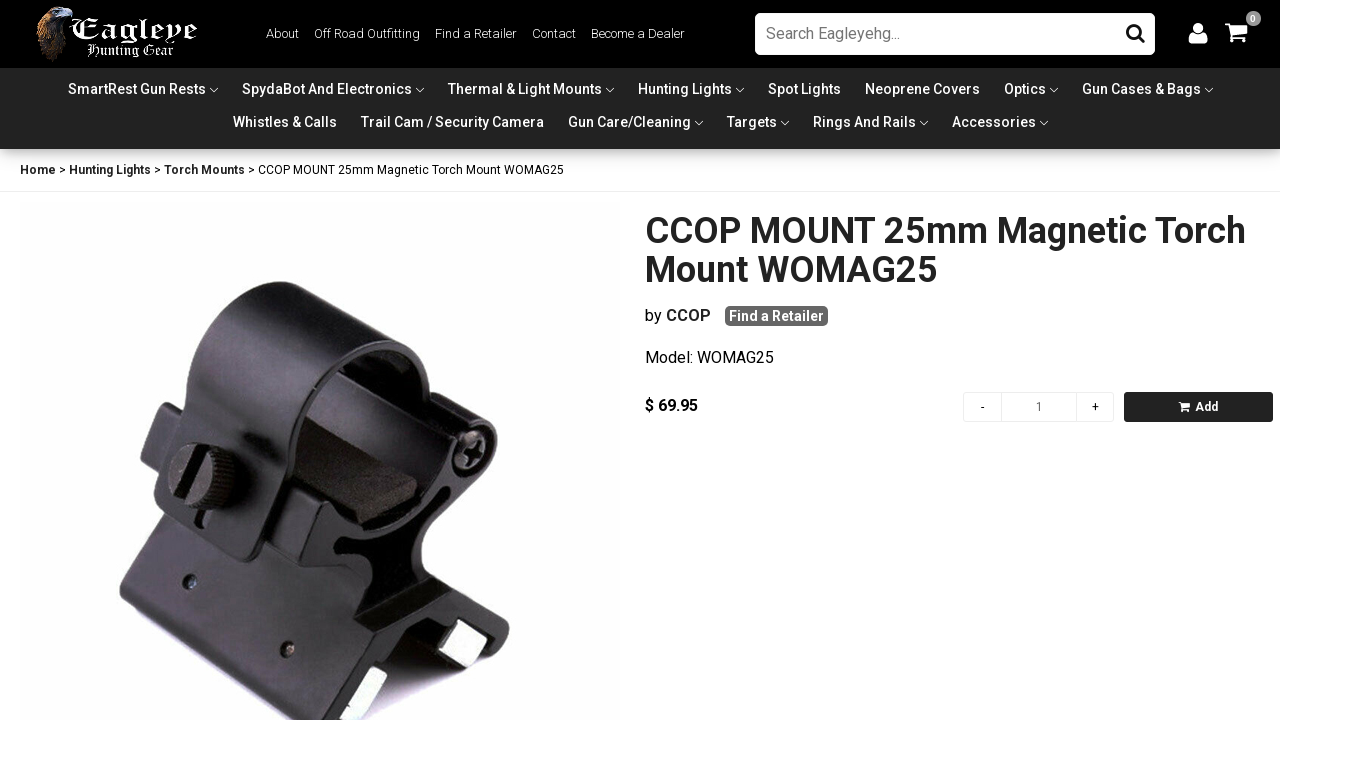

--- FILE ---
content_type: text/html; charset=utf-8
request_url: https://www.eagleyehg.com.au/hunting-lights/torch-mounts/ccop-mount-25mm-magnetic-torch-mount-womag25.html
body_size: 17026
content:
<!DOCTYPE html>


<html dir="ltr" lang="en-gb" style="height:unset!important;">
<head>
<base href="https://www.eagleyehg.com.au/hunting-lights/torch-mounts/ccop-mount-25mm-magnetic-torch-mount-womag25.html" />
	<meta http-equiv="content-type" content="text/html; charset=utf-8" />
	<meta name="keywords" content="Eagleye Hunting Gear" />
	<meta name="title" content="CCOP MOUNT 25mm Magnetic Torch Mount WOMAG25" />
	<meta name="description" content="CCOP MOUNT 25mm Magnetic Torch Mount WOMAG25 Torch Mounts 25mm magnetic torch mount" />
	<title>Torch Mounts: CCOP MOUNT 25mm Magnetic Torch Mount WOMAG25</title>
	<link href="https://www.eagleyehg.com.au/eagleye-hunting-gear/hunting-lights/torch-mounts/ccop-mount-25mm-magnetic-torch-mount-womag25.html" rel="canonical" />
	<link href="/templates/eagleye25/favicon.ico" rel="shortcut icon" type="image/vnd.microsoft.icon" />
	<link href="/templates/eagleye25/css/vm-ltr-common.css?vmver=77c11b91" rel="stylesheet" type="text/css" />
	<link href="/templates/eagleye25/css/vm-ltr-site.css?vmver=77c11b91" rel="stylesheet" type="text/css" />
	<link href="/components/com_virtuemart/assets/css/jquery.fancybox-1.3.4.css?vmver=77c11b91" rel="stylesheet" type="text/css" />
	<script type="application/json" class="joomla-script-options new">{"csrf.token":"64e98f4ba69c34fa0a88c6b3ce0b6c7e","system.paths":{"root":"","base":""},"system.keepalive":{"interval":300000,"uri":"\/component\/ajax\/?format=json"},"com_convertforms":{"baseURL":"\/component\/convertforms","debug":false},"joomla.jtext":{"COM_CONVERTFORMS_INVALID_RESPONSE":"Invalid Response","COM_CONVERTFORMS_INVALID_TASK":"Invalid Task","COM_CONVERTFORMS_ERROR_INPUTMASK_INCOMPLETE":"Mask is incomplete"}}</script>
	<script src="/components/com_onepage/themes/extra/jquery-ui/jquery-1.11.2.min.js?opcver=2Z0Z432Z221122" type="text/javascript"></script>
	<script src="//code.jquery.com/jquery-migrate-1.2.1.min.js" type="text/javascript"></script>
	<script src="//code.jquery.com/jquery-migrate-1.2.1.min.js?defer=true" type="text/javascript" defer="defer"></script>
	<script src="/components/com_onepage/themes/extra/jquery-ui/jquery-ui.min.js?opcver=2Z0Z432Z221122" type="text/javascript"></script>
	<script src="/components/com_virtuemart/assets/js/jquery.noconflict.js" async="async" type="text/javascript"></script>
	<script src="/components/com_virtuemart/assets/js/jquery.ui.autocomplete.html.js" type="text/javascript"></script>
	<script src="/components/com_virtuemart/assets/js/vmsite.js?vmver=77c11b91" type="text/javascript"></script>
	<script src="/components/com_virtuemart/assets/js/fancybox/jquery.fancybox-1.3.4.2.pack.js?vmver=1.3.4.2" type="text/javascript"></script>
	<script src="/components/com_virtuemart/assets/js/vmprices.js?vmver=77c11b91" type="text/javascript"></script>
	<script src="/components/com_virtuemart/assets/js/fancybox/jquery.fancybox-1.3.4.pack.js?vmver=77c11b91" type="text/javascript"></script>
	<script src="/media/system/js/core.js?da34b96bb6ff1e9a9ab3c7246b4f6dcd" type="text/javascript"></script>
	<!--[if lt IE 9]><script src="/media/system/js/polyfill.event.js?da34b96bb6ff1e9a9ab3c7246b4f6dcd" type="text/javascript"></script><![endif]-->
	<script src="/media/system/js/keepalive.js?da34b96bb6ff1e9a9ab3c7246b4f6dcd" type="text/javascript"></script>
	<script src="/media/com_convertforms/js/site.js?da34b96bb6ff1e9a9ab3c7246b4f6dcd" type="text/javascript"></script>
	<script src="/media/com_convertforms/js/vendor/inputmask.min.js?da34b96bb6ff1e9a9ab3c7246b4f6dcd" type="text/javascript"></script>
	<script src="/media/com_convertforms/js/inputmask.js?da34b96bb6ff1e9a9ab3c7246b4f6dcd" type="text/javascript"></script>
	<script src="/media/com_convertforms/js/recaptcha_v2_invisible.js?da34b96bb6ff1e9a9ab3c7246b4f6dcd" type="text/javascript"></script>
	<script src="https://www.google.com/recaptcha/api.js?onload=ConvertFormsInitInvisibleReCaptcha&render=explicit&hl=en-GB" type="text/javascript"></script>
	<script src="/plugins/system/vm_search_autocomplete/vm_search_autocomplete/jquery.autocomplete.min.js" type="text/javascript"></script>
	<script type="text/javascript">
//<![CDATA[ 
if (typeof Virtuemart === "undefined"){
	var Virtuemart = {};}
var vmSiteurl = 'https://www.eagleyehg.com.au/' ;
Virtuemart.vmSiteurl = vmSiteurl;
var vmLang = '&lang=en';
Virtuemart.vmLang = vmLang; 
var vmLangTag = 'en';
Virtuemart.vmLangTag = vmLangTag;
var Itemid = '&Itemid=330';
Virtuemart.addtocart_popup = "1" ; 
var vmCartError = Virtuemart.vmCartError = "There was an error while updating your cart.";
var usefancy = true; //]]>

		jQuery().ready(function($) {
			var options = {
				dataType: 'json',
				cacheLength: 0,
				parse: function(data) {return jQuery.map(data, function(row) {return {data: row,value: row.product_name,result: row.product_name}});},
				minChars:2,
				delay:1,
				max:100,
				selectFirst:0,
				
				scrollHeight:90,
				autoFill:0,
				formatItem: function(row) {
					var item='';
					return row.html;
				},
				extraParams:{
					ac:1,option:'com_virtuemart',view:'virtuemart',virtuemart_category_id:'0',lang:''
				}
			};
			fresult = function(event, data, formatted){if (data.link) {document.location.href = data.link;}}
			jQuery('.autocompletesearch input[type=text],input[name=keyword],input.search123').autocomplete('/',options).result(fresult);
		});
	</script>

<link rel="stylesheet" href="/templates/eagleye25/css/grid.css" media="all" type="text/css" />

<script src="/templates/eagleye25/js/fontawesome.min.js"></script>
<meta name="viewport" content="initial-scale = 1.0, maximum-scale = 1.0, user-scalable = no, width = device-width" />

<link rel="preconnect" href="https://fonts.googleapis.com">
<link rel="preconnect" href="https://fonts.gstatic.com" crossorigin>
<link href="https://fonts.googleapis.com/css2?family=Delius&family=Inter:wght@300;400;500;600;700;800;900&family=Open+Sans:wght@400;500;600;700&family=Roboto:wght@300;400;500;700;900&display=swap" rel="stylesheet">

<!-- Hotjar Tracking Code for https://www.eagleyehg.com.au -->
<script>
  (function(h,o,t,j,a,r){
    h.hj=h.hj||function(){(h.hj.q=h.hj.q||[]).push(arguments)};
    h._hjSettings={hjid:2458749,hjsv:6};
    a=o.getElementsByTagName('head')[0];
    r=o.createElement('script');r.async=1;
    r.src=t+h._hjSettings.hjid+j+h._hjSettings.hjsv;
    a.appendChild(r);
  })(window,document,'https://static.hotjar.com/c/hotjar-','.js?sv=');
</script>
<!-- Google tag (gtag.js) -->
<script async src="https://www.googletagmanager.com/gtag/js?id=G-89MDDNXH5N"></script>
<script>
  window.dataLayer = window.dataLayer || [];
  function gtag(){dataLayer.push(arguments);}
  gtag('js', new Date());

  gtag('config', 'G-89MDDNXH5N');
</script>
<style>




	.deliverydealer {display:none!important}

 .aud,.opc_aud {display:none!important}

.button-dealer {
	font-size:14px!important;
	background:#ccc!important;border:2px solid #ccc !important;color:#111!important;width: auto!important;
height: 30px!important;
line-height: 28px!important;
border-radius: 4px!important;
padding:0 20px!important;
font-size: 14px;}

.button-dealer:hover {background:#D2B984!important;border:2px solid #D2B984 !important;color:#111!important}


 .item-146 , .item-2273{display:none!important}
	  	 .instock {border:0px solid #5ba21d;border-radius:3px;color:#5ba21d;font-size:10px;line-height:28px;background:#e3fbcd;padding:0;text-align:center;position:relative;}
.nostock {border:0px solid #cf2423;border-radius:3px;color:#ee3d3f!important;;font-size:10px;line-height:28px;background:#ffdcdc;padding:0;text-align:center;position:relative;}


.addtocart-barrow {padding:0 2px;min-height:39px}
.mobileprice {font-weight:bold;}

.mobilepricetable { display:table;width:100%;}
.mobilepricetableprice {display:table-cell;padding: 3px;width:50%;vertical-align:middle}
.productdetailspricedealercolor {display:inline-block}
.mobilepricetablerrp {display:table-cell;padding: 3px 0;vertical-align:middle;}


.addtocart-button1 > .art-button {    height: 30px !important;
line-height: 28px !important;text-align: center;
font-weight: bold;}
.customfield_wrapper, .cf4all_wrapper {margin-bottom:5px!important}
.addtocart-disabled{width:100%;padding:0px 0px;line-height:39px;font-size:10px!important; background:#ee3d3f;border:2px solid #ee3d3f;color:#fff!important;}
.inline-block {display:inline-block}
.qtytable {display:table;width:100%;}
.qtyplus {display:table-cell;width:25%;padding:0px;}
.qtyinput {display:table-cell;width:50%;padding:0px;}
.qtyminus {display:table-cell;width:25%;padding:0px;}
.quantity-plus  {;margin:0  0 0 -2px !important;display:inline-block;width:100%;height:30px;font-size:12px;padding:0px;background:#fff;border:1px solid #eee;text-align:center;border-top-right-radius:3px !important;border-bottom-right-radius:3px !important}
.quantity-input1 {margin:0  0 0 -1px !important;height:30px!important;line-height:30px!important;width:100%!important;;font-size:12px!important;;border-radius:0px !important;text-align:center;text-indent: 0px!important;;}
.quantity-minus {display:inline-block;width:100%;height:30px;font-size:12px;padding:0px;background:#fff;border:1px solid #eee;margin:0px;text-align:center;border-top-left-radius:3px !important;border-bottom-left-radius:3px !important}
.addtocarttable {display:table;width:100%;}
.addtocartqty {display:table-cell;padding: 3px;width:50%;}
.addtocart-button1 {display:table-cell;padding:0px 5px;}
.vm-js-dynamic-update {font-size:12px!important;width:100%!important;display:block;margin-bottom:5px;padding:5px;border:1px solid #eee;border-radius:3px;}


.sub1 > a:first-child {border:0px!important;padding:0px !important;}
.add-button {background:#555!important;border:1px solid #555!important;}
.add-button:hover {background:#111!important;border:1px solid #111!important;}
.productdetailsprice {display:none!important}
.productdetailspricedealer {display:none!important}
.image2 {	-webkit-transition: all .2s ease-in-out;
-moz-transition: all .2s ease-in-out;
-ms-transition: all .2s ease-in-out;
-o-transition: all .2s ease-in-out;} 
.image2:hover {opacity:1!important;}
.sub1 > a:first-child {border:0px!important;padding:0px !important;}
.add-button {background:#555!important;border:1px solid #555!important;}
.add-button:hover {background:#111!important;border:1px solid #111!important;}
.productdetailsprice {display:none!important}
.productdetailspricedealer {display:none!important}
.brandicon3 { }
.brandicon3:hover { }
.brandicon{
transition: all 1s ease;
-moz-transition: all 1s ease;
-ms-transition: all 1s ease;
-webkit-transition: all 1s ease;
-o-transition: all 1s ease;}
.brandicon3:hover .brandicon  {transform:rotateY(360deg) translateY(-5px) scale(1.1) perspective(600px) !important }
html {
scroll-behavior: smooth!important;
}

.homecategory2273 ,.homecategory2259,.homecategory79,.homecategory2186 {display:none!important}
.products {padding:1}
.addtocartcat {border-top:1px solid #eee;padding:0 0 2px  0;}

.selectfields{border-top:1px solid #eee;min-height:70px;padding: 5px 5px 1px 5px;;}
.skufields {border-top:1px solid #eee;padding:0 5px;}




.mobilesku {width:100%;table-layout:fixed}
.product-sku {padding:  5px 5px;width:50%;vertical-align:middle;}
.product-parts {padding:  5px 5px;vertical-align:middle;}
.partsavailable{ border:0px solid #999; display: block;width:100%;font-size:10px!important;background:#ccc;color:#111!important;border-radius:3px;font-weight:bold;text-decoration:none;text-align:center;height: unset !important;line-height: 28px !important; padding:0!important;}
.in-stock {padding:  5px 5px;vertical-align:middle;}
.addtocart-button  {width:100%;padding:0px 0px;line-height:39px!important;font-size:12px!important;}
.addtocart-buttond  {width:100%;padding:0px 0px;line-height:39px!important;font-size:12px!important; cursor: pointer;}
.addtocart-button .fa-shopping-cart, .addtocart-buttond .fa-shopping-cart {margin-right:5px;}
.selecterror {color:#ff0000;position:absolute;right:20px;top:-2px;font-size:12px;z-index:5;pointer-events:none}
.relative {position:relative;}
.productdetailsprice1 {font-size:10px;color:#999}
 @media (max-width: 960px){
 .mobileprice {border-bottom:1px solid #eee;text-align:center;}
 
 .skufields {min-height:39px;}
 }
 .breadcrumbst {border-bottom:1px solid #eee;}
.breadcrumbst .row {padding:5px 0}
.breadcrumbst .breadcrumb1 {padding: 0px 20px;}
.modal-container{margin:0;padding:0;position:relative;width:100%;background:#222}
.modal-container .modal-content{height:0;width:100%;opacity:0;visibility:hidden;overflow:hidden;cursor:pointer;transition:opacity .2s ease-in;background:#222}
.modal-container .modal-close{cursor:pointer}
.modal-container #modal-toggle{display:none}
.modal-container #modal-toggle.active~.modal-content,.modal-container #modal-toggle:checked~.modal-content{opacity:1;width:100%;height:auto;padding:10px 10px;overflow:visible;position:absolute;left:0;top:0;z-index:1;border-bottom:0px solid #eee;cursor:auto;visibility:visible}
.none, .hide {
    display: none !important;
}
</style>

<script>function waitForVirtuemart(callback) {
  if (typeof Virtuemart !== 'undefined' && typeof Virtuemart.sendtocart === 'function') {
    callback();
  } else {
    setTimeout(function() {
      waitForVirtuemart(callback);
    }, 100);
  }
}
jQuery(document).ready(function($) {
	
	  jQuery('.addtocart-buttond').on('click', function(){

    var productContainer = jQuery(this).closest('.product-container');


 
      productContainer.find('.selecterror').show();

  });
jQuery('.product select').on('change', function(){
  var productContainer = jQuery(this).closest('.product');
  productContainer.find('.selecterror').hide();
});
	
  $('select.vm-js-dynamic-update').on('change', function() {
    var $select = $(this);
    var $product = $select.closest('.product');
    var childId = $select.find('option:selected').data('product-id');
    if (!childId) return;

    $.ajax({
      url: 'index.php?option=com_virtuemart&view=variantinfo&format=json',
      data: { product_id: childId },
      method: 'GET',
      success: function(response) {
        // Update fields
                $product.find('.PricepriceWithoutTaxTt.vm-price-value').html(response.retail);
		        $product.find('.PricesalesPriceTt.vm-price-value').html(response.retail);

		 
        
        $product.find('.product-sku').html(response.sku);
        $product.find('.addtocart-button1').html(response.addtocart);
        $product.find('.product-name').html(response.name);
        $product.find('img.browseProductImage').attr('src', response.image);

        $product.find('input[name="pname"]').val(response.pname);
        $product.find('input[name="pid"]').val(response.productid);
        $product.find('input[name="virtuemart_product_id[]"]').val(response.productid);

        // Rebind add to cart click
        waitForVirtuemart(function() {
          $product.find('.addtocart-button').off('click').on('click', function(e) {
            e.preventDefault();
           Virtuemart.sendtocart($(this).closest('form'));

          });
        });
      }
    });
  });
});

function updateVariantInfo() {
  // Count the selects inside this product
  var selects = $product.find('select.vm-js-dynamic-update');

  if (selects.length === 2) {
    // Only run getCommonProductId if there are exactly 2 selects
    var variantProductId = getCommonProductId();

    if (!variantProductId) {
      console.log('No matching variant for selected options');
      return;
    }
  } else if (selects.length === 1) {
    // If only one select, just get the product-id from that select's selected option
    variantProductId = selects.find('option:selected').data('product-id');
    if (!variantProductId) {
      console.log('No variant product id selected');
      return;
    }
  } else {
    // If no selects or more than 2, just exit or handle as needed
    console.log('Unexpected number of selects:', selects.length);
    return;
  }

  // Now fetch variant info as usual
  $.ajax({
    url: 'index.php?option=com_virtuemart&view=variantinfo&format=json',
    data: { product_id: variantProductId },
    method: 'GET',
    success: function(response) {
      if (!response) return;

      // Update price
	          $product.find('.PricepriceWithoutTaxTt.vm-price-value').html(response.price || '$0.00');
	        $product.find('.PricesalesPriceTt.vm-price-value').html(response.price || '$0.00');

        
	  
      // Update SKU
      $product.find('.product-sku').text(response.sku || '');
      // Update product name
      $product.find('.product-name').text(response.name || '');
      // Update image src
      $product.find('img.browseProductImage').attr('src', response.image || '');

      // Update hidden inputs for the form
      $product.find('input[name="virtuemart_product_id[]"]').val(variantProductId);
      $product.find('input[name="pid"]').val(variantProductId);
      $product.find('input[name="pname"]').val(response.name || '');
    }
  });
}


</script>



</head>
 

<body >



<div class="full1 stickyheader" >


<div class="full1 topheader" >
<div class="row center1 flex p010" >
<div class="c5  order2 centert p010" >

<input type="checkbox" id="input-hamburger" hidden>

<label for="input-hamburger" class="hamburger " >
<svg xmlns="http://www.w3.org/2000/svg" viewBox="0 0 448 512" class="open"><path d="M16 132h416c8.837 0 16-7.163 16-16V76c0-8.837-7.163-16-16-16H16C7.163 60 0 67.163 0 76v40c0 8.837 7.163 16 16 16zm0 160h416c8.837 0 16-7.163 16-16v-40c0-8.837-7.163-16-16-16H16c-8.837 0-16 7.163-16 16v40c0 8.837 7.163 16 16 16zm0 160h416c8.837 0 16-7.163 16-16v-40c0-8.837-7.163-16-16-16H16c-8.837 0-16 7.163-16 16v40c0 8.837 7.163 16 16 16z" inkscape:connector-curvature="0" style="fill:currentColor" /></svg>
<svg xmlns="http://www.w3.org/2000/svg" viewBox="0 0 352 512" class="closed"><path d="M242.72 256l100.07-100.07c12.28-12.28 12.28-32.19 0-44.48l-22.24-22.24c-12.28-12.28-32.19-12.28-44.48 0L176 189.28 75.93 89.21c-12.28-12.28-32.19-12.28-44.48 0L9.21 111.45c-12.28 12.28-12.28 32.19 0 44.48L109.28 256 9.21 356.07c-12.28 12.28-12.28 32.19 0 44.48l22.24 22.24c12.28 12.28 32.2 12.28 44.48 0L176 322.72l100.07 100.07c12.28 12.28 32.2 12.28 44.48 0l22.24-22.24c12.28-12.28 12.28-32.19 0-44.48L242.72 256z" inkscape:connector-curvature="0" style="fill:currentColor" /></svg>
</label>

<ul class="mainmenu mobilemenu  nav menu mod-list">

					
	<li class="item-16 default menu-item desktophide	 ">
		
	
				<a href="/dealer-shop/smartrest-gun-rests.html" >SmartRest Gun Rests</a>				
			</li>
					
	<li class="item-2233 default menu-item desktophide	 ">
		
	
				<a href="/dealer-shop/spydabot-and-electronics.html" >SpydaBot and Electronics</a>				
			</li>
					
	<li class="item-2152 default menu-item desktophide	 ">
		
	
				<a href="/dealer-shop/thermal-light-mounts.html" >Thermal & Light Mounts</a>				
			</li>
					
	<li class="item-40 default menu-item desktophide	 ">
		
	
				<a href="/dealer-shop/hunting-lights.html" >Hunting Lights</a>				
			</li>
					
	<li class="item-54 default menu-item desktophide	 ">
		
	
				<a href="/dealer-shop/spot-lights.html" >Spot Lights</a>				
			</li>
					
	<li class="item-17 default menu-item desktophide	 ">
		
	
				<a href="/dealer-shop/neoprene-covers.html" >Neoprene Covers</a>				
			</li>
					
	<li class="item-2167 default menu-item desktophide	 ">
		
	
				<a href="/dealer-shop/optics.html" >Optics</a>				
			</li>
					
	<li class="item-2232 default menu-item desktophide	 ">
		
	
				<a href="/dealer-shop/gun-cases-bags.html" >Gun Cases & Bags</a>				
			</li>
					
	<li class="item-44 default menu-item desktophide	 ">
		
	
				<a href="/dealer-shop/whistles-calls.html" >Whistles & Calls</a>				
			</li>
					
	<li class="item-2259 default menu-item desktophide	 ">
		
	
				<a href="/dealer-shop/trail-cam-security-camera.html" >Trail Cam / Security Camera</a>				
			</li>
					
	<li class="item-61 default menu-item desktophide	 ">
		
	
				<a href="/dealer-shop/gun-care-cleaning.html" >Gun Care/Cleaning </a>				
			</li>
					
	<li class="item-67 default menu-item desktophide	 ">
		
	
				<a href="/dealer-shop/targets.html" >Targets </a>				
			</li>
					
	<li class="item-2169 default menu-item desktophide	 ">
		
	
				<a href="/dealer-shop/rings-and-rails.html" >Rings and Rails </a>				
			</li>
					
	<li class="item-79 default menu-item desktophide	 ">
		
	
				<a href="/dealer-shop/accessories-2.html" >Accessories</a>				
			</li>
	<li class="item-330 default current active"><a href="/" class="none">Home</a></li><li class="item-543"><a href="/about.html" >About</a></li><li class="item-794"><a href="/off-road-outfitting.html" >Off Road Outfitting</a></li><li class="item-184"><a href="/find-a-retailer.html" >Find a Retailer</a></li><li class="item-145"><a href="/contact.html" >Contact</a></li><li class="item-828"><a href="/account.html" >Become a Dealer</a></li><li class="item-146"><a href="/dealer-shop.html" >Dealer Shop</a></li>


</ul>
</div>
<div class="c4 order3 p010 centert " >	
<div class="mobilehide">
<style>
.searchbutton{color:#111;}
.searchbutton:hover{color:#999}


@media only screen and (max-width:960px){
	.ac_results ul {
  
    max-height: 93.5vh;


} }
	





.ac_results {
    padding: 0px ;
    margin: 0px!important;
    background-color: #fff;
    box-shadow: 0px 3px 8px -4px rgb(0 0 0 / 20%);
    overflow: hidden!important;
    z-index: 99999;
    position: fixed!important;
   top: 101px!important;
    /* right: unset!important; */
    /* margin-left: auto!important; */
    /* margin-right: auto!important; */
    left: 0px!important;
    width: 100%!important;
    /* transform: translate(-50%, 0); */
}


.ac_results ul {
    width: 100%;
    list-style-position: outside;
    list-style: none;
    padding: 0;
    margin: 0;
    max-height: 90.5vh;
    overflow-y: auto;

}
@media only screen and (max-width:960px){
	.ac_results ul {
  
    max-height: 93.5vh;


} }
	
.ac_results li {
    margin: 0px;
    padding:  10px;
     font-family: Roboto, Arial;
    font-size: 12px;border:1px solid #eee;
  
    
}

.ac_results .nolazyload  {width:100%!important;display:block!important}
.clampauto{
    line-height: 120%!important;
    height: 32px;
    padding-top: 5px;
    text-transform: none;
    -webkit-line-clamp: 2;
    -webkit-box-orient: vertical;
    -moz-box-orient: vertical;
    -moz-line-clamp: 2;
    display: -webkit-box;
    white-space: normal;
    overflow: hidden;
    text-overflow: ellipsis;
    z-index: 10;
}

.ac_loading {
	background: white url('indicator.gif') right center no-repeat!important;
}

/*.ac_odd {
background: linear-gradient(90deg, #fff 0%, #eee 100%);
}
.ac_even {
background: linear-gradient(90deg, #eee 0%, #fff 100%)
}*/
.ac_over {
background: linear-gradient(120deg, #111  0%, #111  100%) !important;
	color: #fff;
}



.ac_results .product_price {font-size:12px; padding:5px 0px}

.ac_viewall {width:100%; text-align:center; font-weight: bold; display:inline-block;}
.ac_results .highlight {font-weight:bold;background-color:#FF3;}
.ac_results .ac_over .highlight {font-weight:bold;background-color:inherit;}


.pagination ul {margin:0px auto -8px auto!important;padding:0px!important;display:block;position:relative;}
.pagination li {margin:0px!important;padding:0px 10px!important;}


.soft {box-shadow: 0px 3px 8px -4px rgba(0,0,0,0.2);background:#fff;overflow:hidden}
.softproduct {box-shadow: 0px 3px 8px -4px rgba(0,0,0,0.2);background:#fff;}


.centert {text-align:center!important;}

	input[type='checkbox']:checked:after {
  content: 'âœ”';
  color: #275287;
}

.tooltip {
    display:inline-block;
    position:relative;
	margin-right:5px;
		
}
.tooltip img {
 
		width:20px;overflow:hidden;
}
.tooltip .top {
	font-size:12px;
	text-align:center;
white-space: nowrap;
    top:-20px;
    left:50%;
    transform:translate(-50%,-80%);
    padding: 5px;
    color:#275287;
    background:#f7f7f7;

    position:absolute;
    z-index:99999999;
    box-sizing:border-box;
    box-shadow:0 1px 3px rgba(0,0,0,0.2);
    display:none;
}

.tooltip:hover .top {
    display:block;
}

.tooltip .top i {
    position:absolute;
    top:95%;
    left:50%;
    margin-left:-15px;
    width:30px;
    height:15px;
  
}

.tooltip .top i::after {
    content:'';
    position:absolute;
    width:15px;
    height:15px;
    left:50%;
    transform:translate(-50%,-50%) rotate(45deg);
    background:#f7f7f7;
    box-shadow:2px 2px 2px rgba(0,0,0,0.1);
}
</style>
<form action="/results,1-24.html?limitstart=0&option=com_virtuemart&view=category&virtuemart_category_id=0&Itemid=715" method="get">
<div style="position:relative;overflow:hidden;background:#fff;border:1px solid #f7f7f7;border-radius:5px;">
<div style="display:table;width:100%;">
<div style="display:table-cell;vertical-align:top;">
<input style="border:0px!important ;margin: 0px !important;height:40px;padding:0px 5px;background:none;min-height:unset" name="keyword" alt="Search" class="search123" type="text"  placeholder="Search Eagleyehg...">
</div>
<div style="display:table-cell;vertical-align:top;width:35px;">
<button class="searchbutton" type="submit"  style="border:0px;margin-right:-1px;;background:none;height: 30px !important;line-height: 40px !important;max-height:40px;overflow:hidden;" value="Search" onclick="this.form.keyword.focus();">					
			<span class="fa fa-search" style="font-size:20px;"></span>
						</button>
		<input type="hidden" name="limitstart" value="0" />
		<input type="hidden" name="option" value="com_virtuemart" />
		<input type="hidden" name="view" value="category" />
		<input type="hidden" name="virtuemart_category_id" value="0"/>
<input type="hidden" name="Itemid" value="715" /></div></div></div>
</form>
</div>
<div class="searchmobile art-footer  desktophide">
<a href="#" class="search " onclick="document.getElementById('modal-toggle').click(); return false;">
<svg id="search-active" class="none" viewBox="0 -256 1792 1792" >
  <g transform="matrix(1,0,0,-1,60.745763,1201.8983)" id="g3027">
    <path d="m 1152,704 q 0,185 -131.5,316.5 Q 889,1152 704,1152 519,1152 387.5,1020.5 256,889 256,704 256,519 387.5,387.5 519,256 704,256 889,256 1020.5,387.5 1152,519 1152,704 z m 512,-832 q 0,-52 -38,-90 -38,-38 -90,-38 -54,0 -90,38 L 1103,124 Q 924,0 704,0 561,0 430.5,55.5 300,111 205.5,205.5 111,300 55.5,430.5 0,561 0,704 q 0,143 55.5,273.5 55.5,130.5 150,225 94.5,94.5 225,150 130.5,55.5 273.5,55.5 143,0 273.5,-55.5 130.5,-55.5 225,-150 94.5,-94.5 150,-225 Q 1408,847 1408,704 1408,484 1284,305 l 343,-343 q 37,-37 37,-90 z" inkscape:connector-curvature="0" style="fill:currentColor"></path>
  </g>
</svg><svg id="search-inactive"  viewBox="0 -256 1792 1792" >
  <g transform="matrix(1,0,0,-1,60.745763,1201.8983)" id="g3027">
    <path d="m 1152,704 q 0,185 -131.5,316.5 Q 889,1152 704,1152 519,1152 387.5,1020.5 256,889 256,704 256,519 387.5,387.5 519,256 704,256 889,256 1020.5,387.5 1152,519 1152,704 z m 512,-832 q 0,-52 -38,-90 -38,-38 -90,-38 -54,0 -90,38 L 1103,124 Q 924,0 704,0 561,0 430.5,55.5 300,111 205.5,205.5 111,300 55.5,430.5 0,561 0,704 q 0,143 55.5,273.5 55.5,130.5 150,225 94.5,94.5 225,150 130.5,55.5 273.5,55.5 143,0 273.5,-55.5 130.5,-55.5 225,-150 94.5,-94.5 150,-225 Q 1408,847 1408,704 1408,484 1284,305 l 343,-343 q 37,-37 37,-90 z" inkscape:connector-curvature="0" style="fill:currentColor"></path>
  </g>
</svg>
 </a><script>
document.addEventListener('DOMContentLoaded', function() {
    document.getElementById('modal-toggle').addEventListener('change', function() {
        var searchInactive = document.getElementById('search-inactive');
        var searchActive = document.getElementById('search-active');

        if (this.checked) {
            searchInactive.classList.remove('none');
            searchActive.classList.add('none');
        } else {
            searchInactive.classList.add('none');
            searchActive.classList.remove('none');
        }
    });
});
</script>

</div>

</div>
<div class="c2 order1 p510" >
<a href="/" ><img src="/templates/images/static/eagleye-logo.png" alt="EagleyeHG - Eagleye Hunting Gear" class="hover logo"></a>
</div>

<div class="c1  order4 p010 centert" >
<script src="/templates/eagleye25/html/mod_virtuemart_cart/update_cart.js" type="text/javascript"></script>
<ul class="topmenu vmCartModule " id="vmCartModule">
<li class="dropdown">
<a href="/user.html" class="login">
<svg   xmlns:dc="http://purl.org/dc/elements/1.1/" xmlns:cc="http://creativecommons.org/ns#" xmlns:rdf="http://www.w3.org/1999/02/22-rdf-syntax-ns#" xmlns:svg="http://www.w3.org/2000/svg" xmlns="http://www.w3.org/2000/svg" xmlns:sodipodi="http://sodipodi.sourceforge.net/DTD/sodipodi-0.dtd" xmlns:inkscape="http://www.inkscape.org/namespaces/inkscape" viewBox="0 -256 1792 1792">
<g transform="matrix(1,0,0,-1,197.42373,1300.6102)">
<path d="M 1408,131 Q 1408,11 1335,-58.5 1262,-128 1141,-128 H 267 Q 146,-128 73,-58.5 0,11 0,131 0,184 3.5,234.5 7,285 17.5,343.5 28,402 44,452 q 16,50 43,97.5 27,47.5 62,81 35,33.5 85.5,53.5 50.5,20 111.5,20 9,0 42,-21.5 33,-21.5 74.5,-48 41.5,-26.5 108,-48 Q 637,565 704,565 q 67,0 133.5,21.5 66.5,21.5 108,48 41.5,26.5 74.5,48 33,21.5 42,21.5 61,0 111.5,-20 50.5,-20 85.5,-53.5 35,-33.5 62,-81 27,-47.5 43,-97.5 16,-50 26.5,-108.5 10.5,-58.5 14,-109 Q 1408,184 1408,131 z m -320,893 Q 1088,865 975.5,752.5 863,640 704,640 545,640 432.5,752.5 320,865 320,1024 320,1183 432.5,1295.5 545,1408 704,1408 863,1408 975.5,1295.5 1088,1183 1088,1024 z" inkscape:connector-curvature="0" style="fill:currentColor"></path>
</g>
</svg>
</a>
<ul class="dropdown-menu"><li>
<div class="art-postcontent" style="padding:20px 15px;min-width:400px;">
<div class="row">
<div class="c12" style="padding:0 5px;text-align:center;">
<h3 style="font-size:20px;margin-bottom:10px;font-weight:bold;">Your Account</h3>
</div>
<div class="c12 " style="padding: 0 5px;text-align:center;">
<a   href="/user.html" class="art-button">Login</a>
</div>
<div class="c12 " style="padding:10px 5px 0 5px;text-align:center;">
New to Eagleye HG ?<br><a   href="/user.html" style="font-weight:bold;" >Signup Free</a>
</div>
</div>
</div>
</li>
</ul>
</li>
<li class="dropdown  mobilehide" style="display:none!important">
<a href="#" class="search">
<svg xmlns:dc="http://purl.org/dc/elements/1.1/" xmlns:cc="http://creativecommons.org/ns#" xmlns:rdf="http://www.w3.org/1999/02/22-rdf-syntax-ns#" xmlns:svg="http://www.w3.org/2000/svg" xmlns="http://www.w3.org/2000/svg" xmlns:sodipodi="http://sodipodi.sourceforge.net/DTD/sodipodi-0.dtd" xmlns:inkscape="http://www.inkscape.org/namespaces/inkscape" viewBox="0 -256 1792 1792" id="svg3025" version="1.1" inkscape:version="0.48.3.1 r9886" width="100%" height="100%" sodipodi:docname="search_font_awesome.svg">
<g transform="matrix(1,0,0,-1,60.745763,1201.8983)" id="g3027">
<path d="m 1152,704 q 0,185 -131.5,316.5 Q 889,1152 704,1152 519,1152 387.5,1020.5 256,889 256,704 256,519 387.5,387.5 519,256 704,256 889,256 1020.5,387.5 1152,519 1152,704 z m 512,-832 q 0,-52 -38,-90 -38,-38 -90,-38 -54,0 -90,38 L 1103,124 Q 924,0 704,0 561,0 430.5,55.5 300,111 205.5,205.5 111,300 55.5,430.5 0,561 0,704 q 0,143 55.5,273.5 55.5,130.5 150,225 94.5,94.5 225,150 130.5,55.5 273.5,55.5 143,0 273.5,-55.5 130.5,-55.5 225,-150 94.5,-94.5 150,-225 Q 1408,847 1408,704 1408,484 1284,305 l 343,-343 q 37,-37 37,-90 z" inkscape:connector-curvature="0" style="fill:currentColor"/>
</g>
</svg>
</a>
<ul class="dropdown-menu"><li>
<div class="art-postcontent" style="padding:20px 15px;min-width:400px;">
<h3 style="font-size:20px;text-align:center;padding-bottom:10px;;">Search</h3>
<div class="row">
<div class="c12" style="padding:0 5px;text-align:center;">
<form action="/search-results/results,1-99.html?limitstart=0&option=com_virtuemart&view=category&virtuemart_category_id=0&Itemid=715" id="searchform" method="get">
<a href="#" onclick="this.closest('form').submit();return false;" style="color:#111;width:40px;display:block;padding:0px;overflow:visible;float:right;">
<i class="fa fa-search" aria-hidden="true" style="font-size:20px;padding:10px 0 10px 10px ;vertical-align:-1px;float:left"></i></a>
<input type="submit" value="Search" class=" button" onclick="this.form.keyword.focus();" style="display:none;">
<input style="background:#fff;border:0px!important;display:block;width:80%!important;margin:0px!important;float:left;height:40px;border-radius:3px;" name="keyword"  maxlength="20" alt="Search" class="inputbox" type="text" size="20" value="Search..." onblur="if(this.value=='') this.value='Search...';" onfocus="if(this.value=='Search...') this.value='';">
<input type="hidden" name="limitstart" value="0" />
<input type="hidden" name="option" value="com_virtuemart" />
<input type="hidden" name="view" value="category" />
<input type="hidden" name="virtuemart_category_id" value=""/>
</form>
</div>
</div>
</div>
</li>
</ul>
</li>
<li class="dropdown">
<a href="/cart.html" class="cart">
<svg  xmlns:dc="http://purl.org/dc/elements/1.1/" xmlns:cc="http://creativecommons.org/ns#" xmlns:rdf="http://www.w3.org/1999/02/22-rdf-syntax-ns#" xmlns:svg="http://www.w3.org/2000/svg" xmlns="http://www.w3.org/2000/svg" xmlns:sodipodi="http://sodipodi.sourceforge.net/DTD/sodipodi-0.dtd" xmlns:inkscape="http://www.inkscape.org/namespaces/inkscape" viewBox="0 -256 1792 1792" id="svg2989" version="1.1" inkscape:version="0.48.3.1 r9886" sodipodi:docname="shopping_cart_font_awesome.svg">
<g transform="matrix(1,0,0,-1,68.338983,1209.4915)" id="g2991"><path d="M 640,0 Q 640,-53 602.5,-90.5 565,-128 512,-128 459,-128 421.5,-90.5 384,-53 384,0 384,53 421.5,90.5 459,128 512,128 565,128 602.5,90.5 640,53 640,0 z m 896,0 q 0,-53 -37.5,-90.5 -37.5,-37.5 -90.5,-37.5 -53,0 -90.5,37.5 Q 1280,-53 1280,0 q 0,53 37.5,90.5 37.5,37.5 90.5,37.5 53,0 90.5,-37.5 Q 1536,53 1536,0 z m 128,1088 V 576 q 0,-24 -16,-42.5 Q 1632,515 1607,512 L 563,390 q 1,-7 4.5,-21.5 3.5,-14.5 6,-26.5 2.5,-12 2.5,-22 0,-16 -24,-64 h 920 q 26,0 45,-19 19,-19 19,-45 0,-26 -19,-45 -19,-19 -45,-19 H 448 q -26,0 -45,19 -19,19 -19,45 0,14 11,39.5 11,25.5 29.5,59.5 18.5,34 20.5,38 L 268,1152 H 64 q -26,0 -45,19 -19,19 -19,45 0,26 19,45 19,19 45,19 h 256 q 16,0 28.5,-6.5 12.5,-6.5 20,-15.5 7.5,-9 13,-24.5 5.5,-15.5 7.5,-26.5 2,-11 5.5,-29.5 3.5,-18.5 4.5,-25.5 h 1201 q 26,0 45,-19 19,-19 19,-45 z" id="path2993" inkscape:connector-curvature="0" style="fill:currentColor"></path></g>
</svg>
<div class="items total_products">0</div>
</a>
<ul class="dropdown-menu">
<li>
<div class="art-postcontent" style="padding:20px 15px;min-width:400px;">
<h3 style="font-size:20px;text-align:center;padding-bottom:10px;">Shopping Cart</h3>
<div class="hiddencontainer" style=" display: none; ">
<div class="vmcontainer">
<div class="product_row" style="margin-bottom:10px;padding:10px;background:#eee;border-radius:6px;">
<span class="quantity"></span> x <span class="product_name"></span>
<div class="clearfix"></div>
<div class="subtotal" style="display:inline-block;"></div>
</div>
</div>
</div>
<div class="vm_cart_products" style="">
<div class="vmcontainer">
</div>
</div>
<div style=";border:1px solid #eee;margin-bottom:10px;display:table;width:100%;border-radius:4px;">
<div  style="display:table-cell;text-align:left;padding:10px;">
Products: <div class="total_products" style="display:inline-block;font-weight:bold;">0</div>
</div> 	
<div class="total" style="display:table-cell;text-align:right;padding:10px;" >
Cart Empty</div></div>
</div>
</li>
</ul>

</li></ul>
</div>
</div>
</div>
<div class="modal-container">
<input id="modal-toggle" type="checkbox">
<div class="modal-content" >
<div class="row center800" >
<div class="c12  "><style>
.searchbutton{color:#111;}
.searchbutton:hover{color:#999}


@media only screen and (max-width:960px){
	.ac_results ul {
  
    max-height: 93.5vh;


} }
	





.ac_results {
    padding: 0px ;
    margin: 0px!important;
    background-color: #fff;
    box-shadow: 0px 3px 8px -4px rgb(0 0 0 / 20%);
    overflow: hidden!important;
    z-index: 99999;
    position: fixed!important;
   top: 101px!important;
    /* right: unset!important; */
    /* margin-left: auto!important; */
    /* margin-right: auto!important; */
    left: 0px!important;
    width: 100%!important;
    /* transform: translate(-50%, 0); */
}


.ac_results ul {
    width: 100%;
    list-style-position: outside;
    list-style: none;
    padding: 0;
    margin: 0;
    max-height: 90.5vh;
    overflow-y: auto;

}
@media only screen and (max-width:960px){
	.ac_results ul {
  
    max-height: 93.5vh;


} }
	
.ac_results li {
    margin: 0px;
    padding:  10px;
     font-family: Roboto, Arial;
    font-size: 12px;border:1px solid #eee;
  
    
}

.ac_results .nolazyload  {width:100%!important;display:block!important}
.clampauto{
    line-height: 120%!important;
    height: 32px;
    padding-top: 5px;
    text-transform: none;
    -webkit-line-clamp: 2;
    -webkit-box-orient: vertical;
    -moz-box-orient: vertical;
    -moz-line-clamp: 2;
    display: -webkit-box;
    white-space: normal;
    overflow: hidden;
    text-overflow: ellipsis;
    z-index: 10;
}

.ac_loading {
	background: white url('indicator.gif') right center no-repeat!important;
}

/*.ac_odd {
background: linear-gradient(90deg, #fff 0%, #eee 100%);
}
.ac_even {
background: linear-gradient(90deg, #eee 0%, #fff 100%)
}*/
.ac_over {
background: linear-gradient(120deg, #111  0%, #111  100%) !important;
	color: #fff;
}



.ac_results .product_price {font-size:12px; padding:5px 0px}

.ac_viewall {width:100%; text-align:center; font-weight: bold; display:inline-block;}
.ac_results .highlight {font-weight:bold;background-color:#FF3;}
.ac_results .ac_over .highlight {font-weight:bold;background-color:inherit;}


.pagination ul {margin:0px auto -8px auto!important;padding:0px!important;display:block;position:relative;}
.pagination li {margin:0px!important;padding:0px 10px!important;}


.soft {box-shadow: 0px 3px 8px -4px rgba(0,0,0,0.2);background:#fff;overflow:hidden}
.softproduct {box-shadow: 0px 3px 8px -4px rgba(0,0,0,0.2);background:#fff;}


.centert {text-align:center!important;}

	input[type='checkbox']:checked:after {
  content: 'âœ”';
  color: #275287;
}

.tooltip {
    display:inline-block;
    position:relative;
	margin-right:5px;
		
}
.tooltip img {
 
		width:20px;overflow:hidden;
}
.tooltip .top {
	font-size:12px;
	text-align:center;
white-space: nowrap;
    top:-20px;
    left:50%;
    transform:translate(-50%,-80%);
    padding: 5px;
    color:#275287;
    background:#f7f7f7;

    position:absolute;
    z-index:99999999;
    box-sizing:border-box;
    box-shadow:0 1px 3px rgba(0,0,0,0.2);
    display:none;
}

.tooltip:hover .top {
    display:block;
}

.tooltip .top i {
    position:absolute;
    top:95%;
    left:50%;
    margin-left:-15px;
    width:30px;
    height:15px;
  
}

.tooltip .top i::after {
    content:'';
    position:absolute;
    width:15px;
    height:15px;
    left:50%;
    transform:translate(-50%,-50%) rotate(45deg);
    background:#f7f7f7;
    box-shadow:2px 2px 2px rgba(0,0,0,0.1);
}
</style>
<form action="/results,1-24.html?limitstart=0&option=com_virtuemart&view=category&virtuemart_category_id=0&Itemid=715" method="get">
<div style="position:relative;overflow:hidden;background:#fff;border:1px solid #f7f7f7;border-radius:5px;">
<div style="display:table;width:100%;">
<div style="display:table-cell;vertical-align:top;">
<input style="border:0px!important ;margin: 0px !important;height:40px;padding:0px 5px;background:none;min-height:unset" name="keyword" alt="Search" class="search123" type="text"  placeholder="Search Eagleyehg...">
</div>
<div style="display:table-cell;vertical-align:top;width:35px;">
<button class="searchbutton" type="submit"  style="border:0px;margin-right:-1px;;background:none;height: 30px !important;line-height: 40px !important;max-height:40px;overflow:hidden;" value="Search" onclick="this.form.keyword.focus();">					
			<span class="fa fa-search" style="font-size:20px;"></span>
						</button>
		<input type="hidden" name="limitstart" value="0" />
		<input type="hidden" name="option" value="com_virtuemart" />
		<input type="hidden" name="view" value="category" />
		<input type="hidden" name="virtuemart_category_id" value="0"/>
<input type="hidden" name="Itemid" value="715" /></div></div></div>
</form>
</div>
</div>
</div>
</div>

<div class="full1 bottomheader mobilehide" >
<div class="row center1" >
<div class="c12 centert " >


<nav class="navbar">
<ul class="categorymenu">
							
		
		
	<li class="item-16 default menu-item	dropdown	 ">
		
	
				<a href="/dealer-shop/smartrest-gun-rests.html" >SmartRest Gun Rests</a>		
				<svg style="margin:0 10px 0 -10px ;" xmlns="http://www.w3.org/2000/svg" xmlns:xlink="http://www.w3.org/1999/xlink" fill="#fff" height="8px" width="8px" version="1.1" id="Layer_1" viewBox="0 0 330 330" xml:space="preserve">
<path  id="XMLID_225_" d="M325.607,79.393c-5.857-5.857-15.355-5.858-21.213,0.001l-139.39,139.393L25.607,79.393  c-5.857-5.857-15.355-5.858-21.213,0.001c-5.858,5.858-5.858,15.355,0,21.213l150.004,150c2.813,2.813,6.628,4.393,10.606,4.393  s7.794-1.581,10.606-4.394l149.996-150C331.465,94.749,331.465,85.251,325.607,79.393z"/>
</svg>

						
		<ul class="dropdown-menu">
							<li class="item-16 default menu-item">
					<a href="/dealer-shop/smartrest-gun-rests/gun-rests.html" >gun rests </a>	
				</li>
							<li class="item-16 default menu-item">
					<a href="/dealer-shop/eagleye-hunting-gear/smartrest-gun-rests/gun-rests-for-hunting-stalking-1.html" >gun rests for hunting / stalking</a>	
				</li>
							<li class="item-16 default menu-item">
					<a href="/dealer-shop/smartrest-gun-rests/gun-rests-and-racks-for-utvs-buggys.html" >gun rests and racks for utv's / buggy's</a>	
				</li>
							<li class="item-16 default menu-item">
					<a href="/dealer-shop/smartrest-gun-rests/gun-rests-tripods.html" >gun rests - tripods </a>	
				</li>
							<li class="item-16 default menu-item">
					<a href="/dealer-shop/smartrest-gun-rests/gun-rests-and-racks-for-cars-utes-pick-up-trucks.html" >gun rests and racks for cars / utes / pick up trucks</a>	
				</li>
							<li class="item-16 default menu-item">
					<a href="/dealer-shop/smartrest-gun-rests/bench-rests-and-bipods.html" >bench rests and bipods</a>	
				</li>
							<li class="item-16 default menu-item">
					<a href="/dealer-shop/smartrest-gun-rests/gun-rests-and-racks-for-quad-bikes.html" >gun rests and racks for quad bikes</a>	
				</li>
							<li class="item-16 default menu-item">
					<a href="/dealer-shop/smartrest-gun-rests/smartrest-parts-accessories.html" >smartrest parts & accessories</a>	
				</li>
					</ul>
		
			</li>
							
		
		
	<li class="item-2233 default menu-item	dropdown	 ">
		
	
				<a href="/dealer-shop/spydabot-and-electronics.html" >SpydaBot and Electronics</a>		
				<svg style="margin:0 10px 0 -10px ;" xmlns="http://www.w3.org/2000/svg" xmlns:xlink="http://www.w3.org/1999/xlink" fill="#fff" height="8px" width="8px" version="1.1" id="Layer_1" viewBox="0 0 330 330" xml:space="preserve">
<path  id="XMLID_225_" d="M325.607,79.393c-5.857-5.857-15.355-5.858-21.213,0.001l-139.39,139.393L25.607,79.393  c-5.857-5.857-15.355-5.858-21.213,0.001c-5.858,5.858-5.858,15.355,0,21.213l150.004,150c2.813,2.813,6.628,4.393,10.606,4.393  s7.794-1.581,10.606-4.394l149.996-150C331.465,94.749,331.465,85.251,325.607,79.393z"/>
</svg>

						
		<ul class="dropdown-menu">
							<li class="item-2233 default menu-item">
					<a href="/dealer-shop/spydabot-and-electronics/spydabots-and-gimbals.html" >spydabots and gimbals</a>	
				</li>
							<li class="item-2233 default menu-item">
					<a href="/dealer-shop/spydabot-and-electronics/batteries-lasers-power-banks.html" >batteries - lasers - power banks</a>	
				</li>
							<li class="item-2233 default menu-item">
					<a href="/dealer-shop/spydabot-and-electronics/quick-release-parts-clamps-and-remotes.html" >quick release parts clamps and remotes</a>	
				</li>
					</ul>
		
			</li>
							
		
		
	<li class="item-2152 default menu-item	dropdown	 ">
		
	
				<a href="/dealer-shop/thermal-light-mounts.html" >Thermal & Light Mounts</a>		
				<svg style="margin:0 10px 0 -10px ;" xmlns="http://www.w3.org/2000/svg" xmlns:xlink="http://www.w3.org/1999/xlink" fill="#fff" height="8px" width="8px" version="1.1" id="Layer_1" viewBox="0 0 330 330" xml:space="preserve">
<path  id="XMLID_225_" d="M325.607,79.393c-5.857-5.857-15.355-5.858-21.213,0.001l-139.39,139.393L25.607,79.393  c-5.857-5.857-15.355-5.858-21.213,0.001c-5.858,5.858-5.858,15.355,0,21.213l150.004,150c2.813,2.813,6.628,4.393,10.606,4.393  s7.794-1.581,10.606-4.394l149.996-150C331.465,94.749,331.465,85.251,325.607,79.393z"/>
</svg>

						
		<ul class="dropdown-menu">
							<li class="item-2152 default menu-item">
					<a href="/dealer-shop/thermal-light-mounts/mounts-and-remotes.html" >mounts and remotes</a>	
				</li>
							<li class="item-2152 default menu-item">
					<a href="/dealer-shop/thermal-light-mounts/electronic-gimbals-remotes-batteries.html" >electronic gimbals - remotes - batteries</a>	
				</li>
							<li class="item-2152 default menu-item">
					<a href="/dealer-shop/thermal-light-mounts/qr-rails-and-clamps.html" >qr rails and clamps</a>	
				</li>
					</ul>
		
			</li>
							
		
		
	<li class="item-40 default menu-item	dropdown	 ">
		
	
				<a href="/dealer-shop/hunting-lights.html" >Hunting Lights</a>		
				<svg style="margin:0 10px 0 -10px ;" xmlns="http://www.w3.org/2000/svg" xmlns:xlink="http://www.w3.org/1999/xlink" fill="#fff" height="8px" width="8px" version="1.1" id="Layer_1" viewBox="0 0 330 330" xml:space="preserve">
<path  id="XMLID_225_" d="M325.607,79.393c-5.857-5.857-15.355-5.858-21.213,0.001l-139.39,139.393L25.607,79.393  c-5.857-5.857-15.355-5.858-21.213,0.001c-5.858,5.858-5.858,15.355,0,21.213l150.004,150c2.813,2.813,6.628,4.393,10.606,4.393  s7.794-1.581,10.606-4.394l149.996-150C331.465,94.749,331.465,85.251,325.607,79.393z"/>
</svg>

						
		<ul class="dropdown-menu">
							<li class="item-40 default menu-item">
					<a href="/dealer-shop/hunting-lights/hunting-lights-1.html" >hunting lights</a>	
				</li>
							<li class="item-40 active">
					<a href="/dealer-shop/eagleye-hunting-gear/hunting-lights/torch-mounts.html" >torch mounts</a>	
				</li>
							<li class="item-40 default menu-item">
					<a href="/dealer-shop/hunting-lights/light-bars.html" >light bars</a>	
				</li>
					</ul>
		
			</li>
					
	<li class="item-54 default menu-item	 ">
		
	
				<a href="/dealer-shop/spot-lights.html" >Spot Lights</a>				
			</li>
					
	<li class="item-17 default menu-item	 ">
		
	
				<a href="/dealer-shop/neoprene-covers.html" >Neoprene Covers</a>				
			</li>
							
		
		
	<li class="item-2167 default menu-item	dropdown	 ">
		
	
				<a href="/dealer-shop/optics.html" >Optics</a>		
				<svg style="margin:0 10px 0 -10px ;" xmlns="http://www.w3.org/2000/svg" xmlns:xlink="http://www.w3.org/1999/xlink" fill="#fff" height="8px" width="8px" version="1.1" id="Layer_1" viewBox="0 0 330 330" xml:space="preserve">
<path  id="XMLID_225_" d="M325.607,79.393c-5.857-5.857-15.355-5.858-21.213,0.001l-139.39,139.393L25.607,79.393  c-5.857-5.857-15.355-5.858-21.213,0.001c-5.858,5.858-5.858,15.355,0,21.213l150.004,150c2.813,2.813,6.628,4.393,10.606,4.393  s7.794-1.581,10.606-4.394l149.996-150C331.465,94.749,331.465,85.251,325.607,79.393z"/>
</svg>

						
		<ul class="dropdown-menu">
							<li class="item-2167 default menu-item">
					<a href="/dealer-shop/optics/riflescopes.html" >riflescopes</a>	
				</li>
							<li class="item-2167 default menu-item">
					<a href="/dealer-shop/optics/spotting-scopes-monoculars.html" >spotting scopes & monoculars</a>	
				</li>
							<li class="item-2167 default menu-item">
					<a href="/dealer-shop/optics/red-dots-sights.html" >red dots sights</a>	
				</li>
							<li class="item-2167 default menu-item">
					<a href="/dealer-shop/optics/range-finders.html" >range finders</a>	
				</li>
							<li class="item-2167 default menu-item">
					<a href="/dealer-shop/optics/binoculars.html" >binoculars</a>	
				</li>
					</ul>
		
			</li>
							
		
		
	<li class="item-2232 default menu-item	dropdown	 ">
		
	
				<a href="/dealer-shop/gun-cases-bags.html" >Gun Cases & Bags</a>		
				<svg style="margin:0 10px 0 -10px ;" xmlns="http://www.w3.org/2000/svg" xmlns:xlink="http://www.w3.org/1999/xlink" fill="#fff" height="8px" width="8px" version="1.1" id="Layer_1" viewBox="0 0 330 330" xml:space="preserve">
<path  id="XMLID_225_" d="M325.607,79.393c-5.857-5.857-15.355-5.858-21.213,0.001l-139.39,139.393L25.607,79.393  c-5.857-5.857-15.355-5.858-21.213,0.001c-5.858,5.858-5.858,15.355,0,21.213l150.004,150c2.813,2.813,6.628,4.393,10.606,4.393  s7.794-1.581,10.606-4.394l149.996-150C331.465,94.749,331.465,85.251,325.607,79.393z"/>
</svg>

						
		<ul class="dropdown-menu">
							<li class="item-2232 default menu-item">
					<a href="/dealer-shop/gun-cases-bags/ammo-storage-box.html" >ammo storage box</a>	
				</li>
							<li class="item-2232 default menu-item">
					<a href="/dealer-shop/gun-cases-bags/rifle-hard-cases.html" >rifle hard cases</a>	
				</li>
							<li class="item-2232 default menu-item">
					<a href="/dealer-shop/gun-cases-bags/gun-bags.html" >gun bags</a>	
				</li>
							<li class="item-2232 default menu-item">
					<a href="/dealer-shop/gun-cases-bags/nano-hard-case.html" >nano hard case</a>	
				</li>
							<li class="item-2232 default menu-item">
					<a href="/dealer-shop/gun-cases-bags/trolley-and-file-case.html" >trolley and file case</a>	
				</li>
							<li class="item-2232 default menu-item">
					<a href="/dealer-shop/gun-cases-bags/hand-gun-drone-camera-hard-cases.html" >hand gun - drone/camera hard cases</a>	
				</li>
							<li class="item-2232 default menu-item">
					<a href="/dealer-shop/gun-cases-bags/lid-organisers-and-padded-dividers-1.html" >lid organisers and padded dividers</a>	
				</li>
					</ul>
		
			</li>
					
	<li class="item-44 default menu-item	 ">
		
	
				<a href="/dealer-shop/whistles-calls.html" >Whistles & Calls</a>				
			</li>
					
	<li class="item-2259 default menu-item	 ">
		
	
				<a href="/dealer-shop/trail-cam-security-camera.html" >Trail Cam / Security Camera</a>				
			</li>
							
		
		
	<li class="item-61 default menu-item	dropdown	 ">
		
	
				<a href="/dealer-shop/gun-care-cleaning.html" >Gun Care/Cleaning </a>		
				<svg style="margin:0 10px 0 -10px ;" xmlns="http://www.w3.org/2000/svg" xmlns:xlink="http://www.w3.org/1999/xlink" fill="#fff" height="8px" width="8px" version="1.1" id="Layer_1" viewBox="0 0 330 330" xml:space="preserve">
<path  id="XMLID_225_" d="M325.607,79.393c-5.857-5.857-15.355-5.858-21.213,0.001l-139.39,139.393L25.607,79.393  c-5.857-5.857-15.355-5.858-21.213,0.001c-5.858,5.858-5.858,15.355,0,21.213l150.004,150c2.813,2.813,6.628,4.393,10.606,4.393  s7.794-1.581,10.606-4.394l149.996-150C331.465,94.749,331.465,85.251,325.607,79.393z"/>
</svg>

						
		<ul class="dropdown-menu">
							<li class="item-61 default menu-item">
					<a href="/dealer-shop/gun-care-cleaning/brush-sets.html" >brush sets</a>	
				</li>
							<li class="item-61 default menu-item">
					<a href="/dealer-shop/gun-care-cleaning/cleaning-kits.html" >cleaning kits</a>	
				</li>
							<li class="item-61 default menu-item">
					<a href="/dealer-shop/gun-care-cleaning/rods-one-piece-cleaning-rods.html" >rods - one piece cleaning rods</a>	
				</li>
							<li class="item-61 default menu-item">
					<a href="/dealer-shop/gun-care-cleaning/jags-and-accessories.html" >jags and accessories</a>	
				</li>
							<li class="item-61 default menu-item">
					<a href="/dealer-shop/gun-care-cleaning/oils,-clps-bore-cleaners.html" >oils, clp's & bore cleaners</a>	
				</li>
							<li class="item-61 default menu-item">
					<a href="/dealer-shop/gun-care-cleaning/bore-ropes-cleaning-ropes.html" >bore ropes - cleaning ropes</a>	
				</li>
							<li class="item-61 default menu-item">
					<a href="/dealer-shop/gun-care-cleaning/patches-wipes.html" >patches & wipes</a>	
				</li>
					</ul>
		
			</li>
							
		
		
	<li class="item-67 default menu-item	dropdown	 ">
		
	
				<a href="/dealer-shop/targets.html" >Targets </a>		
				<svg style="margin:0 10px 0 -10px ;" xmlns="http://www.w3.org/2000/svg" xmlns:xlink="http://www.w3.org/1999/xlink" fill="#fff" height="8px" width="8px" version="1.1" id="Layer_1" viewBox="0 0 330 330" xml:space="preserve">
<path  id="XMLID_225_" d="M325.607,79.393c-5.857-5.857-15.355-5.858-21.213,0.001l-139.39,139.393L25.607,79.393  c-5.857-5.857-15.355-5.858-21.213,0.001c-5.858,5.858-5.858,15.355,0,21.213l150.004,150c2.813,2.813,6.628,4.393,10.606,4.393  s7.794-1.581,10.606-4.394l149.996-150C331.465,94.749,331.465,85.251,325.607,79.393z"/>
</svg>

						
		<ul class="dropdown-menu">
							<li class="item-67 default menu-item">
					<a href="/dealer-shop/targets/paper-targets.html" >paper targets</a>	
				</li>
							<li class="item-67 default menu-item">
					<a href="/dealer-shop/targets/thermal-targets.html" >thermal targets</a>	
				</li>
							<li class="item-67 default menu-item">
					<a href="/dealer-shop/targets/steel-targets.html" >steel targets</a>	
				</li>
					</ul>
		
			</li>
							
		
		
	<li class="item-2169 default menu-item	dropdown	 ">
		
	
				<a href="/dealer-shop/rings-and-rails.html" >Rings and Rails </a>		
				<svg style="margin:0 10px 0 -10px ;" xmlns="http://www.w3.org/2000/svg" xmlns:xlink="http://www.w3.org/1999/xlink" fill="#fff" height="8px" width="8px" version="1.1" id="Layer_1" viewBox="0 0 330 330" xml:space="preserve">
<path  id="XMLID_225_" d="M325.607,79.393c-5.857-5.857-15.355-5.858-21.213,0.001l-139.39,139.393L25.607,79.393  c-5.857-5.857-15.355-5.858-21.213,0.001c-5.858,5.858-5.858,15.355,0,21.213l150.004,150c2.813,2.813,6.628,4.393,10.606,4.393  s7.794-1.581,10.606-4.394l149.996-150C331.465,94.749,331.465,85.251,325.607,79.393z"/>
</svg>

						
		<ul class="dropdown-menu">
							<li class="item-2169 default menu-item">
					<a href="/dealer-shop/rings-and-rails/steel-scope-rings-picatinny-weaver-quick-release.html" >steel scope rings - picatinny/weaver - quick release</a>	
				</li>
							<li class="item-2169 default menu-item">
					<a href="/dealer-shop/rings-and-rails/steel-scope-rings-double-lock-down-picatinny-weaver.html" >steel scope rings double lock down - picatinny/weaver</a>	
				</li>
							<li class="item-2169 default menu-item">
					<a href="/dealer-shop/rings-and-rails/rails-and-bases.html" >rails and bases</a>	
				</li>
							<li class="item-2169 default menu-item">
					<a href="/dealer-shop/rings-and-rails/steel-rings-single-lock-down-pic-weaver.html" >steel rings - single lock down pic/weaver</a>	
				</li>
							<li class="item-2169 default menu-item">
					<a href="/dealer-shop/rings-and-rails/steel-scope-rings-3-8.html" >steel scope rings - 3/8 </a>	
				</li>
							<li class="item-2169 default menu-item">
					<a href="/dealer-shop/rings-and-rails/steel-scope-ring-5-8-tikka-t3x-old-cz.html" >steel scope ring - 5/8 tikka t3x & old cz</a>	
				</li>
							<li class="item-2169 default menu-item">
					<a href="/dealer-shop/rings-and-rails/aluminium-ring-sets.html" >aluminium ring sets</a>	
				</li>
							<li class="item-2169 default menu-item">
					<a href="/dealer-shop/rings-and-rails/aluminium-3-8-rings.html" >aluminium 3/8 rings</a>	
				</li>
							<li class="item-2169 default menu-item">
					<a href="/dealer-shop/rings-and-rails/aluminium-tactical-rings.html" >aluminium tactical rings</a>	
				</li>
							<li class="item-2169 default menu-item">
					<a href="/dealer-shop/rings-and-rails/34mm-steel-rings.html" >34mm steel rings</a>	
				</li>
							<li class="item-2169 default menu-item">
					<a href="/dealer-shop/rings-and-rails/mlok.html" >mlok</a>	
				</li>
					</ul>
		
			</li>
							
		
		
	<li class="item-79 default menu-item	dropdown	 ">
		
	
				<a href="/dealer-shop/accessories-2.html" >Accessories</a>		
				<svg style="margin:0 10px 0 -10px ;" xmlns="http://www.w3.org/2000/svg" xmlns:xlink="http://www.w3.org/1999/xlink" fill="#fff" height="8px" width="8px" version="1.1" id="Layer_1" viewBox="0 0 330 330" xml:space="preserve">
<path  id="XMLID_225_" d="M325.607,79.393c-5.857-5.857-15.355-5.858-21.213,0.001l-139.39,139.393L25.607,79.393  c-5.857-5.857-15.355-5.858-21.213,0.001c-5.858,5.858-5.858,15.355,0,21.213l150.004,150c2.813,2.813,6.628,4.393,10.606,4.393  s7.794-1.581,10.606-4.394l149.996-150C331.465,94.749,331.465,85.251,325.607,79.393z"/>
</svg>

						
		<ul class="dropdown-menu">
							<li class="item-79 default menu-item">
					<a href="/dealer-shop/accessories-2/recoil-pads.html" >recoil pads</a>	
				</li>
							<li class="item-79 default menu-item">
					<a href="/dealer-shop/accessories-2/gun-tools.html" >gun tools</a>	
				</li>
							<li class="item-79 default menu-item">
					<a href="/dealer-shop/accessories-2/trigger-locks.html" >trigger locks</a>	
				</li>
							<li class="item-79 default menu-item">
					<a href="/dealer-shop/accessories-2/lasers-and-bore-sights.html" >lasers and bore sights</a>	
				</li>
							<li class="item-79 default menu-item">
					<a href="/dealer-shop/accessories-2/dog-gear.html" >dog gear</a>	
				</li>
							<li class="item-79 default menu-item">
					<a href="/dealer-shop/accessories-2/rigel-bolt-knobs.html" >rigel bolt knobs</a>	
				</li>
							<li class="item-79 default menu-item">
					<a href="/dealer-shop/accessories-2/promo-items-novelties-shirts-caps-tow-ball-covers.html" >promo items - novelties - shirts / caps / tow ball covers</a>	
				</li>
							<li class="item-79 default menu-item">
					<a href="/dealer-shop/accessories-2/ear-muffs.html" >ear muffs</a>	
				</li>
							<li class="item-79 default menu-item">
					<a href="/dealer-shop/accessories-2/glasses.html" >glasses</a>	
				</li>
							<li class="item-79 default menu-item">
					<a href="/dealer-shop/accessories-2/magazine-pouches-1.html" >magazine pouches</a>	
				</li>
					</ul>
		
			</li>
	</ul>
</nav><script   id="catClose-js" type="text/javascript" >//<![CDATA[ 
jQuery(document).ready(function() {
	
		jQuery('.VMmenu li.VmClose ul.menu').hide();
		jQuery('.VMmenu li .VmArrowdown').click(
		function() {
			if (jQuery(this).parent().next('ul').is(':hidden')) {
				jQuery('.VMmenu ul:visible').delay(200).slideUp(500,'linear').parents('li').addClass('VmClose').removeClass('VmOpen');
				jQuery(this).parent().next('ul').slideDown(500,'linear');
				jQuery(this).parents('li').addClass('VmOpen').removeClass('VmClose');
			} else {
				jQuery('.VMmenu ul:visible').delay(200).slideUp(500,'linear').parents('li').addClass('VmOpen').removeClass('VmClose');
				jQuery(this).parents('li').addClass('VmClose').removeClass('VmOpen');	
			}
		});
	}); //]]>
</script></div>
</div>
</div>
</div>

<div class="info art-postcontent" style="display:none"> <div id="system-message-container">
	</div>
 </div>
<link rel="stylesheet" href="https://cdn.jsdelivr.net/npm/@fancyapps/ui@4.0/dist/fancybox.css"/>
<script src="https://cdn.jsdelivr.net/npm/@fancyapps/ui@4.0/dist/fancybox.umd.js"></script>
<style>.cf4all_wrapper select {font-size: 16px;  height: 30px; }

html {
scroll-behavior: smooth;  scroll-padding-top: 150px; 

}

.productdetails .productdetailspricedealer{display:inline-block!important;color:#c9181f}
.productdetails .productdetailspricedealercolor{color:#c9181f}
.productdetails .productdetailsprice{display:inline-block!important}
@media only screen and (min-width: 960px) {
.productdetails .mobileprice {
font-size: 16px!important;
} }

.productdetails .cf4all_error_msg {
position: absolute;
font-size: 16px;
font-weight: bold;
top: 9px;
right: 30px;
text-align: right!important;
pointer-events: none;
left:unset;
}

.related .productdetailsprice {display:none!important}
.related .productdetailspricedealer {display:none!important}
.vm-product-media-container img {width:100%}

@media (max-width: 800px) {

.carousel .carousel__slide {
width: 100%;
margin:0px;padding:10px;
}

}

@media (min-width: 800px)
{  
.carousel .carousel__slide {
width: 33.33%;
margin:0px;padding:10px;
}

}
input[type=number]::-webkit-inner-spin-button, 
input[type=number]::-webkit-outer-spin-button {  

opacity: 1;

}
.vm-customfields-wrap {min-height:unset!important}
.productstock {display:none!important}
</style>
<div class="full1 art-postcontent mobilehide" style="border-bottom:1px solid #eee;">
<div class="row center1 ">
<div class="c12  breadcrumb1" style="padding: 5px 20px;">

<div class="breadcrumbs">
<a href="/" class="pathway">Home</a> &gt; <a href="/dealer-shop/hunting-lights.html" class="pathway">Hunting Lights</a> &gt; <a href="/eagleye-hunting-gear/hunting-lights/torch-mounts.html" class="pathway">Torch Mounts</a> &gt; <span>CCOP MOUNT 25mm Magnetic Torch Mount WOMAG25</span></div>
</div>
</div>
</div>

<div class="full1 art-postcontent">

<div class="product-container productdetails-view productdetails">
<div class="vm-product-container row center1">
<div class="c6  vm-product-media-container" style="padding:10px 20px;">
<a href="/images/stories/virtuemart/product/womag25.jpg" rel="vm-additional-images">
<img src="/images/stories/virtuemart/product/womag25.jpg" alt="CCOP MOUNT 25mm Magnetic Torch Mount WOMAG25" style="width:100%;">
</a>

 
<div class="  vm-product-media-container" style="padding:10px 5px 10px 5px;">
<div class="carousel">
<div class="carousel__slide" data-src="images/stories/virtuemart/product/womag25.jpg"
data-fancybox="gallery" data-caption="" ><div style="position:relative;width: 100%;
padding-top: 75%;overflow:hidden;border:1px solid #eee;border-radius:5px;">
<a   href="/images/stories/virtuemart/product/womag25.jpg" rel="vm-additional-images">

<img class="product-image" style="height:100%;position:absolute;top: 50%;    width: auto;
left: 50%;
transform: translate(-50%, -50%);
vertical-align: middle;border-radius:5px;" loading="lazy" src="/images/stories/virtuemart/product/womag25.jpg" >
</a>
</div></div>
</div>
</div>
</div>  

	<div class="vm-product-details-container c6">
		<div class="spacer-buy-area">
		
		


<div  class="row" >
<div  class="c12 " style="padding:10px 5px;">
<h1 style="font-weight:bold;">CCOP MOUNT 25mm Magnetic Torch Mount WOMAG25</h1>
by <a href="/dealer-shop.html#torch-mounts" style="font-weight:bold">CCOP</a> 

<div style="display:inline-block;margin:0px 10px;vertical-align:0px"><a  href="/find-a-retailer.html" style="background:#666;border-radius:5px;color:#fff;font-size:14px;padding:2px 4px;" class="">Find a Retailer</a> 
 
</div>
</div>
<div  class="c12 " style="padding:0px 5px;">
Model: WOMAG25</div>








<div class="c12 " style="padding:10px 0;">


<div class="addtocart-area" style="padding:0 2px;">
<form method="post" class="product js-recalculate" action="/" autocomplete="off" >








<div class="addtocart-bar" >


<div class="row" style="padding:3px 0;">
<div class="mobileprice c6 " style="font-weight:bold;">
<div style="display:table;width:100%;">
<div  style="display:table-cell;padding: 3px;width:50%;vertical-align:middle">
<div class="product-price " id="productPrice2635" data-vm="product-prices">

<div class="PricesalesPriceTt vm-display vm-price-value"><span class="PricesalesPriceTt">$ 69.95 <span class="aud">AUD</span></span></div></div></div>
</div>
</div>
<div class=" c6"  >
<style>.addtocart-button1 > .art-button {    height: 30px !important;
line-height: 28px !important;text-align: center;
    font-weight: bold;}
.customfield_wrapper, .cf4all_wrapper {margin-bottom:5px!important}
</style>

<div style="display:table;width:100%;">
<div  style="display:table-cell;padding: 3px;width:50%;">
			<div style="display:table;width:100%;">
							<div style="display:table-cell;width:25%;padding:0px;">
				<input type="button" class="quantity-controls quantity-minus" value="-" style="display:inline-block;width:100%;height:30px;font-size:12px;padding:0px;background:#fff;border:1px solid #eee;margin:0px;text-align:center;border-top-left-radius:3px !important;border-bottom-left-radius:3px !important"/>
</div>	
		<div style="display:table-cell;width:50%;padding:0px;">
				<input type="text" style="margin:0  0 0 -1px !important;height:30px!important;line-height:30px!important;width:100%;font-size:12px;border-radius:0px !important;text-align:center;text-indent: 0px;" name="quantity[]"
					   onblur="Virtuemart.checkQuantity(this,1,'You can buy this product only in multiples of %1$s pieces!');"
					   onclick="Virtuemart.checkQuantity(this,1,'You can buy this product only in multiples of %1$s pieces!');"
					   onchange="Virtuemart.checkQuantity(this,1,'You can buy this product only in multiples of %1$s pieces!');"
					   onsubmit="Virtuemart.checkQuantity(this,1,'You can buy this product only in multiples of %1$s pieces!');"
					   value="1" init="1" step="1"  />
						</div>	

						<div style="display:table-cell;width:25%;padding:0px;">

				<input type="button" class="quantity-controls quantity-plus" value="+" style=";margin:0  0 0 -2px !important;display:inline-block;width:100%;height:30px;font-size:12px;padding:0px;background:#fff;border:1px solid #eee;text-align:center;border-top-right-radius:3px !important;border-bottom-right-radius:3px !important"/>
			</div></div>




</div>
<div class="  addtocart-button1"  style="display:table-cell;padding:0px 5px;">
<button type="submit" name="addtocart" class="art-button addtocart-button"><i class="fa fa-shopping-cart mobilehide" aria-hidden="true"></i>Add</button></div>
</div></div></div>






<div class="vm-customfields-wrap" style="padding:0px 5px 5px 5px;min-height:52px;">





</div>	
</div>	






<input type="hidden" name="option" value="com_virtuemart"/>
<input type="hidden" name="view" value="cart"/>
<input type="hidden" name="virtuemart_product_id[]" value="2635"/>
<input type="hidden" name="pname" value="CCOP MOUNT 25mm Magnetic Torch Mount WOMAG25"/>
<input type="hidden" name="pid" value="2635"/>
<input type="hidden" name="Itemid" value="330"/></form>
</div>


 
</div>
 

</div>
		


	
		</div>
	</div>



	</div>










<script>
Fancybox.bind('[data-fancybox="gallery"]', {
caption: function (fancybox, carousel, slide) {
return slide.$trigger.title;
},
});</script>

<script>
const myCarousel = new Carousel(document.querySelector(".carousel"), {
// Options
});</script>



















<div class="full1 art-postcontent" style="padding:20px 0px;">
<div class="row center1">
<div class="c12" style="padding:10px 20px;">

<h1 style="font-weight:bold;">CCOP MOUNT 25mm Magnetic Torch Mount WOMAG25</h1>
by <a href="/dealer-shop.html#torch-mounts" style="font-weight:bold">CCOP</a>

<p>25mm magnetic torch mount</p>

</div>
</div>

</div>







<script   id="ready.vmprices-js" type="text/javascript" >//<![CDATA[ 
jQuery(document).ready(function($) {

		Virtuemart.product($("form.product"));
}); //]]>
</script><script   id="popups-js" type="text/javascript" >//<![CDATA[ 
jQuery(document).ready(function($) {
		
		$('a.ask-a-question, a.printModal, a.recommened-to-friend, a.manuModal').click(function(event){
		  event.preventDefault();
		  $.fancybox({
			href: $(this).attr('href'),
			type: 'iframe',
			height: 550
			});
		  });
		
	}); //]]>
</script><script   id="imagepopup-js" type="text/javascript" >//<![CDATA[ 
jQuery(document).ready(function() {
Virtuemart.updateImageEventListeners()
});
Virtuemart.updateImageEventListeners = function() {
jQuery("a[rel=vm-additional-images]").fancybox({
"titlePosition" 	: "inside",
"transitionIn"	:	"elastic",
"transitionOut"	:	"elastic"
});
jQuery(".additional-images a.product-image.image-0").removeAttr("rel");
jQuery(".additional-images img.product-image").click(function() {
jQuery(".additional-images a.product-image").attr("rel","vm-additional-images" );
jQuery(this).parent().children("a.product-image").removeAttr("rel");
var src = jQuery(this).parent().children("a.product-image").attr("href");
jQuery(".main-image img").attr("src",src);
jQuery(".main-image img").attr("alt",this.alt );
jQuery(".main-image a").attr("href",src );
jQuery(".main-image a").attr("title",this.alt );
jQuery(".main-image .vm-img-desc").html(this.alt);
}); 
} //]]>
</script>
<script type="application/ld+json">
{
  "@context": "http://schema.org/",
  "@type": "Product",
  "name": "CCOP MOUNT 25mm Magnetic Torch Mount WOMAG25",
  "description":"CCOP MOUNT 25mm Magnetic Torch Mount WOMAG25 Torch Mounts 25mm magnetic torch mount",
  "productID":"WOMAG25",
  "sku": "WOMAG25",
  "image": [
    "https://www.eagleyehg.com.au/images/stories/virtuemart/product/womag25.jpg"  ],
  "offers": {
    "@type": "Offer",
    "priceCurrency": "AUD",
    "availability": "InStock",
    "price": "69.95001",
    "url": "https://www.eagleyehg.com.au/eagleye-hunting-gear/hunting-lights/torch-mounts/ccop-mount-25mm-magnetic-torch-mount-womag25.html"

  }
}
</script>

</div></div>
<div class="full1 art-postcontent related">



</div>



<div class="full1 art-postcontent" style="padding:20px 0px;background:#f7f7f7">
<div class="row center1">
<div class="c6" style="padding:10px 20px;">


<p></p>		
<div class="vm-product-rating-container">
<span class="vmicon vm2-" title=""></span>
</div>

<h3 style="margin-bottom:20px;padding:0 5px;font-weight:bold;"> Specifications </h3>
<div style="display:table;width:100%;">
<div style="display:table-cell;width:50%;text-align:left;padding:5px;font-weight:bold;vertical-align:top">
<strong>SKU</strong>
</div>
<div style="display:table-cell;text-align:left;padding:5px 5px;vertical-align:top">
WOMAG25</div>
</div>
<div style="display:table;width:100%;">
<div style="display:table-cell;width:50%;text-align:left;padding:5px;font-weight:bold;vertical-align:top">
<strong>Weight</strong>
</div>
<div style="display:table-cell;text-align:left;padding:5px 5px;vertical-align:top">

0 kg
</div>
</div>
<div style="display:table;width:100%;">
<div style="display:table-cell;width:50%;text-align:left;padding:5px;font-weight:bold;vertical-align:top">
<strong>Length</strong>
</div>
<div style="display:table-cell;text-align:left;padding:5px 5px;vertical-align:top">
0 cm
</div>
</div>
<div style="display:table;width:100%;">
<div style="display:table-cell;width:50%;text-align:left;padding:5px;font-weight:bold;vertical-align:top">
<strong>Width</strong>
</div>
<div style="display:table-cell;text-align:left;padding:5px 5px;vertical-align:top">

0 cm
</div>
</div>
<div style="display:table;width:100%;">
<div style="display:table-cell;width:50%;text-align:left;padding:5px;font-weight:bold;vertical-align:top">
<strong>Height</strong>
</div>
<div style="display:table-cell;text-align:left;padding:5px 5px;vertical-align:top">

0 cm
</div>
</div>

<div style="display:none;width:100%;">
<div style="display:table-cell;width:50%;text-align:left;padding:5px;font-weight:bold;vertical-align:top">
<strong>Size</strong>
</div>
<div style="display:table-cell;text-align:left;padding:5px 5px;vertical-align:top">
&nbsp;
</div>
</div>



<div style="padding:10px 0px;">
<a href="/eagleye-hunting-gear/hunting-lights/torch-mounts.html" class="art-button" style="width:auto;padding:0px 20px;" title="Torch Mounts">< Back to Torch Mounts</a>
</div>
</div>

<div class="c6" style="padding:10px 20px;">
<h3 style="margin-bottom:20px;padding:0 5px;font-weight:bold;"> Enquire about this item</h3>

<div id="cf_2" class="convertforms cf cf-img-left cf-form-bottom cf-success-hideform  cf-hasLabels   cf-labelpos-top" data-id="2">
	<form name="cf2" id="cf2" method="post" action="#">
				<div class="cf-form-wrap cf-col-16 " style="background-color:none">
			
			
							<div class="cf-fields row">
					
<div class="fp outer1 cf-control-group d6" data-key="2" data-name="name" data-label="Name" data-type="text" data-required>
			<div class="cf-control-label outer1">
			<label class="cf-label inner1" for="form2_name">
				Name									<span class="cf-required-label">*</span>
							</label>
		</div>
		<div class="cf-control-input">
		
<input type="text" name="cf[name]" id="form2_name"
			required
	
	
		
	
	
	
	
	
	
	class="cf-input  "
>
	</div>
</div> 
<div class="fp outer1 cf-control-group d6" data-key="3" data-name="phone" data-label="Phone" data-type="text" data-required>
			<div class="cf-control-label outer1">
			<label class="cf-label inner1" for="form2_phone">
				Phone									<span class="cf-required-label">*</span>
							</label>
		</div>
		<div class="cf-control-input">
		
<input type="text" name="cf[phone]" id="form2_phone"
			required
	
	
		
	
	
	
	
	
	
	class="cf-input  "
>
	</div>
</div> 
<div class="fp outer1 cf-control-group c12" data-key="0" data-name="email" data-label="Email" data-type="email" data-required>
			<div class="cf-control-label outer1">
			<label class="cf-label inner1" for="form2_email">
				Email									<span class="cf-required-label">*</span>
							</label>
		</div>
		<div class="cf-control-input">
		
<input type="email" name="cf[email]" id="form2_email"
			required
	
	
		
	
	
	
	
	
	
	class="cf-input  "
>
	</div>
</div> 
<div class="fp outer1 cf-control-group cf-hide" data-key="13" data-name="Product"  data-type="hidden" data-required>
		<div class="cf-control-input">
		
<input type="hidden" name="cf[Product]" class="cf-input" value="CCOP MOUNT 25mm Magnetic Torch Mount WOMAG25"

>

	</div>
</div> 
<div class="fp outer1 cf-control-group c12" data-key="4" data-name="enquiry" data-label="Enquiry" data-type="textarea" >
			<div class="cf-control-label outer1">
			<label class="cf-label inner1" for="form2_enquiry">
				Enquiry							</label>
		</div>
		<div class="cf-control-input">
		
<textarea name="cf[enquiry]" id="form2_enquiry"
	
			placeholder=""
	
	
	
	
	class="cf-input  "
	rows="3"></textarea>
	</div>
</div> 
<div class="fp outer1 cf-control-group c4" data-key="1" data-name="submit_1"  data-type="submit" >
		<div class="cf-control-input">
		
<div class="">
    <button type="submit" class="cf-btn art-button " >
        <span class="cf-btn-text">Submit</span>
        <span class="cf-spinner-container">
            <span class="cf-spinner">
                <span class="bounce1"></span>
                <span class="bounce2"></span>
                <span class="bounce3"></span>
            </span>
        </span>
    </button>
</div>


	</div>
</div> 
<div class="fp outer1 cf-control-group " data-key="12" data-name="recaptchaaio_12" data-label="reCAPTCHA" data-type="recaptchaaio" data-required>
		<div class="cf-control-input">
		<div class="g-invisible-recaptcha" data-sitekey="6LdjfqonAAAAAPLzckL-YWrcnfifX-BY-iDT3dp0" data-badge="bottomright"></div>
	</div>
</div>							
			<div class="cf-response c8"></div>
			</div>
			
			
		</div>

		<input type="hidden" name="cf[form_id]" value="2">

		<input type="hidden" name="64e98f4ba69c34fa0a88c6b3ce0b6c7e" value="1" />		
					<div class="cf-field-hp">
								<label for="cf-field-697e333073252" class="cf-label">Name</label>
				<input type="text" name="cf[hnpt]" id="cf-field-697e333073252" autocomplete="off" class="cf-input"/>
			</div>
			</form>
	</div>
</div>


</div>
</div>




<script>
    document.addEventListener('click', function(event) {
        const addButton = event.target.closest('.addtocart-bar .addtocart-buttond');
        if (!addButton) return;

        const parentBar = addButton.closest('.addtocart-bar');
        const errorMessages = parentBar.querySelectorAll('.cf4all_error_msg');

        errorMessages.forEach(msg => {
            msg.style.display = 'inline-block';
        });
    });
</script>



<div class="full1 art-footer footer1">
<div class="row center1 p010" >
<div class="d3 p10" >
<div class="footerheader">Quick Links</div>
<a href="/">Home</a><br/>
<a href="/about-us.html">About Us</a><br/>
<a href="https://www.eagleyehg.com.au/find-a-retailer.html" >Find a Retailer</a><br/>
<a href="/contact-us.html">Contact Us</a><br/>
</div>
<div class="d3 p10" >
<div class="footerheader">More Info</div>
<a href="/become-a-dealer.html" >Become a Dealer</a><br/>
	<a href="/off-road-outfitting.html" >Off Road Outfitting</a><br/>
<a href="/cart.html">Your Cart</a><br/>
<a href="/account.html">Your Account</a><br/>
<a href="/product-warranty.html">Product Warranty</a><br/>
</div>
<div class="clearfix desktophide"></div>
<div class="d3 p10" >
<div class="footerheader">Customer Service</div>
<a href="/returns-policy.html">Returns Policy</a><br/>
<a href="/terms-conditions.html">Terms & Conditions</a>
</div>
<div class="d3 p10" >
<div class="footerheader">Follow Us</div>
<a href="https://www.facebook.com/pages/Eagleye-Hunting-Gear/518729874829956" class="art-button button-social" target="_blank" style="width: 45px;height: 45px !important;font-size: 20px!important;line-height: 47px !important;  ;border-radius:5px;"><i class="fa fa-facebook" aria-hidden="true"></i></a> 
<a href="https://www.instagram.com/explore/tags/eagleyehg/?hl=en" class="art-button button-social" target="_blank" style="width: 45px;height: 45px !important;font-size: 20px!important;line-height: 47px !important;  border:0px;border-radius:5px;"><i class="fa fa-instagram" aria-hidden="true"></i></a> 
<a href="https://www.youtube.com/playlist?list=PLNBMgkx5mAiSjseCXmYhyHFxXQch_wHM_" class="art-button button-social" target="_blank" style="width: 45px;height: 45px !important;font-size: 20px!important;line-height: 47px !important;  border:0px;border-radius:5px;"><i class="fa fa-youtube-play" aria-hidden="true"></i></a> 
</div>
</div>
</div>
<div class="full1 art-footer footer2">
<div class="row center1 p010" >
<div class="c9 left1 p010" >
Copyright 2026 © <a href="/">Eagleye Hunting Gear</a> &nbsp;&nbsp;&nbsp; <a href="/sitemap.html">Sitemap </a>
</div>
<div class="c3 right1 p010" >
Website by <a href="http://www.deltaweb.com.au/" alt="Website Designer Parramatta" target="_blank">Delta Web</a>
</div>
</div>
</div>

<script>
function openSearch() {
 document.getElementById("myOverlay").style.display = "block";
}
function closeSearch() {
 document.getElementById("myOverlay").style.display = "none";
}
</script>

</body>
</html>


--- FILE ---
content_type: text/html; charset=utf-8
request_url: https://www.google.com/recaptcha/api2/anchor?ar=1&k=6LdjfqonAAAAAPLzckL-YWrcnfifX-BY-iDT3dp0&co=aHR0cHM6Ly93d3cuZWFnbGV5ZWhnLmNvbS5hdTo0NDM.&hl=en-GB&v=N67nZn4AqZkNcbeMu4prBgzg&size=invisible&badge=bottomright&anchor-ms=20000&execute-ms=30000&cb=rd6bf6ggt21n
body_size: 49345
content:
<!DOCTYPE HTML><html dir="ltr" lang="en-GB"><head><meta http-equiv="Content-Type" content="text/html; charset=UTF-8">
<meta http-equiv="X-UA-Compatible" content="IE=edge">
<title>reCAPTCHA</title>
<style type="text/css">
/* cyrillic-ext */
@font-face {
  font-family: 'Roboto';
  font-style: normal;
  font-weight: 400;
  font-stretch: 100%;
  src: url(//fonts.gstatic.com/s/roboto/v48/KFO7CnqEu92Fr1ME7kSn66aGLdTylUAMa3GUBHMdazTgWw.woff2) format('woff2');
  unicode-range: U+0460-052F, U+1C80-1C8A, U+20B4, U+2DE0-2DFF, U+A640-A69F, U+FE2E-FE2F;
}
/* cyrillic */
@font-face {
  font-family: 'Roboto';
  font-style: normal;
  font-weight: 400;
  font-stretch: 100%;
  src: url(//fonts.gstatic.com/s/roboto/v48/KFO7CnqEu92Fr1ME7kSn66aGLdTylUAMa3iUBHMdazTgWw.woff2) format('woff2');
  unicode-range: U+0301, U+0400-045F, U+0490-0491, U+04B0-04B1, U+2116;
}
/* greek-ext */
@font-face {
  font-family: 'Roboto';
  font-style: normal;
  font-weight: 400;
  font-stretch: 100%;
  src: url(//fonts.gstatic.com/s/roboto/v48/KFO7CnqEu92Fr1ME7kSn66aGLdTylUAMa3CUBHMdazTgWw.woff2) format('woff2');
  unicode-range: U+1F00-1FFF;
}
/* greek */
@font-face {
  font-family: 'Roboto';
  font-style: normal;
  font-weight: 400;
  font-stretch: 100%;
  src: url(//fonts.gstatic.com/s/roboto/v48/KFO7CnqEu92Fr1ME7kSn66aGLdTylUAMa3-UBHMdazTgWw.woff2) format('woff2');
  unicode-range: U+0370-0377, U+037A-037F, U+0384-038A, U+038C, U+038E-03A1, U+03A3-03FF;
}
/* math */
@font-face {
  font-family: 'Roboto';
  font-style: normal;
  font-weight: 400;
  font-stretch: 100%;
  src: url(//fonts.gstatic.com/s/roboto/v48/KFO7CnqEu92Fr1ME7kSn66aGLdTylUAMawCUBHMdazTgWw.woff2) format('woff2');
  unicode-range: U+0302-0303, U+0305, U+0307-0308, U+0310, U+0312, U+0315, U+031A, U+0326-0327, U+032C, U+032F-0330, U+0332-0333, U+0338, U+033A, U+0346, U+034D, U+0391-03A1, U+03A3-03A9, U+03B1-03C9, U+03D1, U+03D5-03D6, U+03F0-03F1, U+03F4-03F5, U+2016-2017, U+2034-2038, U+203C, U+2040, U+2043, U+2047, U+2050, U+2057, U+205F, U+2070-2071, U+2074-208E, U+2090-209C, U+20D0-20DC, U+20E1, U+20E5-20EF, U+2100-2112, U+2114-2115, U+2117-2121, U+2123-214F, U+2190, U+2192, U+2194-21AE, U+21B0-21E5, U+21F1-21F2, U+21F4-2211, U+2213-2214, U+2216-22FF, U+2308-230B, U+2310, U+2319, U+231C-2321, U+2336-237A, U+237C, U+2395, U+239B-23B7, U+23D0, U+23DC-23E1, U+2474-2475, U+25AF, U+25B3, U+25B7, U+25BD, U+25C1, U+25CA, U+25CC, U+25FB, U+266D-266F, U+27C0-27FF, U+2900-2AFF, U+2B0E-2B11, U+2B30-2B4C, U+2BFE, U+3030, U+FF5B, U+FF5D, U+1D400-1D7FF, U+1EE00-1EEFF;
}
/* symbols */
@font-face {
  font-family: 'Roboto';
  font-style: normal;
  font-weight: 400;
  font-stretch: 100%;
  src: url(//fonts.gstatic.com/s/roboto/v48/KFO7CnqEu92Fr1ME7kSn66aGLdTylUAMaxKUBHMdazTgWw.woff2) format('woff2');
  unicode-range: U+0001-000C, U+000E-001F, U+007F-009F, U+20DD-20E0, U+20E2-20E4, U+2150-218F, U+2190, U+2192, U+2194-2199, U+21AF, U+21E6-21F0, U+21F3, U+2218-2219, U+2299, U+22C4-22C6, U+2300-243F, U+2440-244A, U+2460-24FF, U+25A0-27BF, U+2800-28FF, U+2921-2922, U+2981, U+29BF, U+29EB, U+2B00-2BFF, U+4DC0-4DFF, U+FFF9-FFFB, U+10140-1018E, U+10190-1019C, U+101A0, U+101D0-101FD, U+102E0-102FB, U+10E60-10E7E, U+1D2C0-1D2D3, U+1D2E0-1D37F, U+1F000-1F0FF, U+1F100-1F1AD, U+1F1E6-1F1FF, U+1F30D-1F30F, U+1F315, U+1F31C, U+1F31E, U+1F320-1F32C, U+1F336, U+1F378, U+1F37D, U+1F382, U+1F393-1F39F, U+1F3A7-1F3A8, U+1F3AC-1F3AF, U+1F3C2, U+1F3C4-1F3C6, U+1F3CA-1F3CE, U+1F3D4-1F3E0, U+1F3ED, U+1F3F1-1F3F3, U+1F3F5-1F3F7, U+1F408, U+1F415, U+1F41F, U+1F426, U+1F43F, U+1F441-1F442, U+1F444, U+1F446-1F449, U+1F44C-1F44E, U+1F453, U+1F46A, U+1F47D, U+1F4A3, U+1F4B0, U+1F4B3, U+1F4B9, U+1F4BB, U+1F4BF, U+1F4C8-1F4CB, U+1F4D6, U+1F4DA, U+1F4DF, U+1F4E3-1F4E6, U+1F4EA-1F4ED, U+1F4F7, U+1F4F9-1F4FB, U+1F4FD-1F4FE, U+1F503, U+1F507-1F50B, U+1F50D, U+1F512-1F513, U+1F53E-1F54A, U+1F54F-1F5FA, U+1F610, U+1F650-1F67F, U+1F687, U+1F68D, U+1F691, U+1F694, U+1F698, U+1F6AD, U+1F6B2, U+1F6B9-1F6BA, U+1F6BC, U+1F6C6-1F6CF, U+1F6D3-1F6D7, U+1F6E0-1F6EA, U+1F6F0-1F6F3, U+1F6F7-1F6FC, U+1F700-1F7FF, U+1F800-1F80B, U+1F810-1F847, U+1F850-1F859, U+1F860-1F887, U+1F890-1F8AD, U+1F8B0-1F8BB, U+1F8C0-1F8C1, U+1F900-1F90B, U+1F93B, U+1F946, U+1F984, U+1F996, U+1F9E9, U+1FA00-1FA6F, U+1FA70-1FA7C, U+1FA80-1FA89, U+1FA8F-1FAC6, U+1FACE-1FADC, U+1FADF-1FAE9, U+1FAF0-1FAF8, U+1FB00-1FBFF;
}
/* vietnamese */
@font-face {
  font-family: 'Roboto';
  font-style: normal;
  font-weight: 400;
  font-stretch: 100%;
  src: url(//fonts.gstatic.com/s/roboto/v48/KFO7CnqEu92Fr1ME7kSn66aGLdTylUAMa3OUBHMdazTgWw.woff2) format('woff2');
  unicode-range: U+0102-0103, U+0110-0111, U+0128-0129, U+0168-0169, U+01A0-01A1, U+01AF-01B0, U+0300-0301, U+0303-0304, U+0308-0309, U+0323, U+0329, U+1EA0-1EF9, U+20AB;
}
/* latin-ext */
@font-face {
  font-family: 'Roboto';
  font-style: normal;
  font-weight: 400;
  font-stretch: 100%;
  src: url(//fonts.gstatic.com/s/roboto/v48/KFO7CnqEu92Fr1ME7kSn66aGLdTylUAMa3KUBHMdazTgWw.woff2) format('woff2');
  unicode-range: U+0100-02BA, U+02BD-02C5, U+02C7-02CC, U+02CE-02D7, U+02DD-02FF, U+0304, U+0308, U+0329, U+1D00-1DBF, U+1E00-1E9F, U+1EF2-1EFF, U+2020, U+20A0-20AB, U+20AD-20C0, U+2113, U+2C60-2C7F, U+A720-A7FF;
}
/* latin */
@font-face {
  font-family: 'Roboto';
  font-style: normal;
  font-weight: 400;
  font-stretch: 100%;
  src: url(//fonts.gstatic.com/s/roboto/v48/KFO7CnqEu92Fr1ME7kSn66aGLdTylUAMa3yUBHMdazQ.woff2) format('woff2');
  unicode-range: U+0000-00FF, U+0131, U+0152-0153, U+02BB-02BC, U+02C6, U+02DA, U+02DC, U+0304, U+0308, U+0329, U+2000-206F, U+20AC, U+2122, U+2191, U+2193, U+2212, U+2215, U+FEFF, U+FFFD;
}
/* cyrillic-ext */
@font-face {
  font-family: 'Roboto';
  font-style: normal;
  font-weight: 500;
  font-stretch: 100%;
  src: url(//fonts.gstatic.com/s/roboto/v48/KFO7CnqEu92Fr1ME7kSn66aGLdTylUAMa3GUBHMdazTgWw.woff2) format('woff2');
  unicode-range: U+0460-052F, U+1C80-1C8A, U+20B4, U+2DE0-2DFF, U+A640-A69F, U+FE2E-FE2F;
}
/* cyrillic */
@font-face {
  font-family: 'Roboto';
  font-style: normal;
  font-weight: 500;
  font-stretch: 100%;
  src: url(//fonts.gstatic.com/s/roboto/v48/KFO7CnqEu92Fr1ME7kSn66aGLdTylUAMa3iUBHMdazTgWw.woff2) format('woff2');
  unicode-range: U+0301, U+0400-045F, U+0490-0491, U+04B0-04B1, U+2116;
}
/* greek-ext */
@font-face {
  font-family: 'Roboto';
  font-style: normal;
  font-weight: 500;
  font-stretch: 100%;
  src: url(//fonts.gstatic.com/s/roboto/v48/KFO7CnqEu92Fr1ME7kSn66aGLdTylUAMa3CUBHMdazTgWw.woff2) format('woff2');
  unicode-range: U+1F00-1FFF;
}
/* greek */
@font-face {
  font-family: 'Roboto';
  font-style: normal;
  font-weight: 500;
  font-stretch: 100%;
  src: url(//fonts.gstatic.com/s/roboto/v48/KFO7CnqEu92Fr1ME7kSn66aGLdTylUAMa3-UBHMdazTgWw.woff2) format('woff2');
  unicode-range: U+0370-0377, U+037A-037F, U+0384-038A, U+038C, U+038E-03A1, U+03A3-03FF;
}
/* math */
@font-face {
  font-family: 'Roboto';
  font-style: normal;
  font-weight: 500;
  font-stretch: 100%;
  src: url(//fonts.gstatic.com/s/roboto/v48/KFO7CnqEu92Fr1ME7kSn66aGLdTylUAMawCUBHMdazTgWw.woff2) format('woff2');
  unicode-range: U+0302-0303, U+0305, U+0307-0308, U+0310, U+0312, U+0315, U+031A, U+0326-0327, U+032C, U+032F-0330, U+0332-0333, U+0338, U+033A, U+0346, U+034D, U+0391-03A1, U+03A3-03A9, U+03B1-03C9, U+03D1, U+03D5-03D6, U+03F0-03F1, U+03F4-03F5, U+2016-2017, U+2034-2038, U+203C, U+2040, U+2043, U+2047, U+2050, U+2057, U+205F, U+2070-2071, U+2074-208E, U+2090-209C, U+20D0-20DC, U+20E1, U+20E5-20EF, U+2100-2112, U+2114-2115, U+2117-2121, U+2123-214F, U+2190, U+2192, U+2194-21AE, U+21B0-21E5, U+21F1-21F2, U+21F4-2211, U+2213-2214, U+2216-22FF, U+2308-230B, U+2310, U+2319, U+231C-2321, U+2336-237A, U+237C, U+2395, U+239B-23B7, U+23D0, U+23DC-23E1, U+2474-2475, U+25AF, U+25B3, U+25B7, U+25BD, U+25C1, U+25CA, U+25CC, U+25FB, U+266D-266F, U+27C0-27FF, U+2900-2AFF, U+2B0E-2B11, U+2B30-2B4C, U+2BFE, U+3030, U+FF5B, U+FF5D, U+1D400-1D7FF, U+1EE00-1EEFF;
}
/* symbols */
@font-face {
  font-family: 'Roboto';
  font-style: normal;
  font-weight: 500;
  font-stretch: 100%;
  src: url(//fonts.gstatic.com/s/roboto/v48/KFO7CnqEu92Fr1ME7kSn66aGLdTylUAMaxKUBHMdazTgWw.woff2) format('woff2');
  unicode-range: U+0001-000C, U+000E-001F, U+007F-009F, U+20DD-20E0, U+20E2-20E4, U+2150-218F, U+2190, U+2192, U+2194-2199, U+21AF, U+21E6-21F0, U+21F3, U+2218-2219, U+2299, U+22C4-22C6, U+2300-243F, U+2440-244A, U+2460-24FF, U+25A0-27BF, U+2800-28FF, U+2921-2922, U+2981, U+29BF, U+29EB, U+2B00-2BFF, U+4DC0-4DFF, U+FFF9-FFFB, U+10140-1018E, U+10190-1019C, U+101A0, U+101D0-101FD, U+102E0-102FB, U+10E60-10E7E, U+1D2C0-1D2D3, U+1D2E0-1D37F, U+1F000-1F0FF, U+1F100-1F1AD, U+1F1E6-1F1FF, U+1F30D-1F30F, U+1F315, U+1F31C, U+1F31E, U+1F320-1F32C, U+1F336, U+1F378, U+1F37D, U+1F382, U+1F393-1F39F, U+1F3A7-1F3A8, U+1F3AC-1F3AF, U+1F3C2, U+1F3C4-1F3C6, U+1F3CA-1F3CE, U+1F3D4-1F3E0, U+1F3ED, U+1F3F1-1F3F3, U+1F3F5-1F3F7, U+1F408, U+1F415, U+1F41F, U+1F426, U+1F43F, U+1F441-1F442, U+1F444, U+1F446-1F449, U+1F44C-1F44E, U+1F453, U+1F46A, U+1F47D, U+1F4A3, U+1F4B0, U+1F4B3, U+1F4B9, U+1F4BB, U+1F4BF, U+1F4C8-1F4CB, U+1F4D6, U+1F4DA, U+1F4DF, U+1F4E3-1F4E6, U+1F4EA-1F4ED, U+1F4F7, U+1F4F9-1F4FB, U+1F4FD-1F4FE, U+1F503, U+1F507-1F50B, U+1F50D, U+1F512-1F513, U+1F53E-1F54A, U+1F54F-1F5FA, U+1F610, U+1F650-1F67F, U+1F687, U+1F68D, U+1F691, U+1F694, U+1F698, U+1F6AD, U+1F6B2, U+1F6B9-1F6BA, U+1F6BC, U+1F6C6-1F6CF, U+1F6D3-1F6D7, U+1F6E0-1F6EA, U+1F6F0-1F6F3, U+1F6F7-1F6FC, U+1F700-1F7FF, U+1F800-1F80B, U+1F810-1F847, U+1F850-1F859, U+1F860-1F887, U+1F890-1F8AD, U+1F8B0-1F8BB, U+1F8C0-1F8C1, U+1F900-1F90B, U+1F93B, U+1F946, U+1F984, U+1F996, U+1F9E9, U+1FA00-1FA6F, U+1FA70-1FA7C, U+1FA80-1FA89, U+1FA8F-1FAC6, U+1FACE-1FADC, U+1FADF-1FAE9, U+1FAF0-1FAF8, U+1FB00-1FBFF;
}
/* vietnamese */
@font-face {
  font-family: 'Roboto';
  font-style: normal;
  font-weight: 500;
  font-stretch: 100%;
  src: url(//fonts.gstatic.com/s/roboto/v48/KFO7CnqEu92Fr1ME7kSn66aGLdTylUAMa3OUBHMdazTgWw.woff2) format('woff2');
  unicode-range: U+0102-0103, U+0110-0111, U+0128-0129, U+0168-0169, U+01A0-01A1, U+01AF-01B0, U+0300-0301, U+0303-0304, U+0308-0309, U+0323, U+0329, U+1EA0-1EF9, U+20AB;
}
/* latin-ext */
@font-face {
  font-family: 'Roboto';
  font-style: normal;
  font-weight: 500;
  font-stretch: 100%;
  src: url(//fonts.gstatic.com/s/roboto/v48/KFO7CnqEu92Fr1ME7kSn66aGLdTylUAMa3KUBHMdazTgWw.woff2) format('woff2');
  unicode-range: U+0100-02BA, U+02BD-02C5, U+02C7-02CC, U+02CE-02D7, U+02DD-02FF, U+0304, U+0308, U+0329, U+1D00-1DBF, U+1E00-1E9F, U+1EF2-1EFF, U+2020, U+20A0-20AB, U+20AD-20C0, U+2113, U+2C60-2C7F, U+A720-A7FF;
}
/* latin */
@font-face {
  font-family: 'Roboto';
  font-style: normal;
  font-weight: 500;
  font-stretch: 100%;
  src: url(//fonts.gstatic.com/s/roboto/v48/KFO7CnqEu92Fr1ME7kSn66aGLdTylUAMa3yUBHMdazQ.woff2) format('woff2');
  unicode-range: U+0000-00FF, U+0131, U+0152-0153, U+02BB-02BC, U+02C6, U+02DA, U+02DC, U+0304, U+0308, U+0329, U+2000-206F, U+20AC, U+2122, U+2191, U+2193, U+2212, U+2215, U+FEFF, U+FFFD;
}
/* cyrillic-ext */
@font-face {
  font-family: 'Roboto';
  font-style: normal;
  font-weight: 900;
  font-stretch: 100%;
  src: url(//fonts.gstatic.com/s/roboto/v48/KFO7CnqEu92Fr1ME7kSn66aGLdTylUAMa3GUBHMdazTgWw.woff2) format('woff2');
  unicode-range: U+0460-052F, U+1C80-1C8A, U+20B4, U+2DE0-2DFF, U+A640-A69F, U+FE2E-FE2F;
}
/* cyrillic */
@font-face {
  font-family: 'Roboto';
  font-style: normal;
  font-weight: 900;
  font-stretch: 100%;
  src: url(//fonts.gstatic.com/s/roboto/v48/KFO7CnqEu92Fr1ME7kSn66aGLdTylUAMa3iUBHMdazTgWw.woff2) format('woff2');
  unicode-range: U+0301, U+0400-045F, U+0490-0491, U+04B0-04B1, U+2116;
}
/* greek-ext */
@font-face {
  font-family: 'Roboto';
  font-style: normal;
  font-weight: 900;
  font-stretch: 100%;
  src: url(//fonts.gstatic.com/s/roboto/v48/KFO7CnqEu92Fr1ME7kSn66aGLdTylUAMa3CUBHMdazTgWw.woff2) format('woff2');
  unicode-range: U+1F00-1FFF;
}
/* greek */
@font-face {
  font-family: 'Roboto';
  font-style: normal;
  font-weight: 900;
  font-stretch: 100%;
  src: url(//fonts.gstatic.com/s/roboto/v48/KFO7CnqEu92Fr1ME7kSn66aGLdTylUAMa3-UBHMdazTgWw.woff2) format('woff2');
  unicode-range: U+0370-0377, U+037A-037F, U+0384-038A, U+038C, U+038E-03A1, U+03A3-03FF;
}
/* math */
@font-face {
  font-family: 'Roboto';
  font-style: normal;
  font-weight: 900;
  font-stretch: 100%;
  src: url(//fonts.gstatic.com/s/roboto/v48/KFO7CnqEu92Fr1ME7kSn66aGLdTylUAMawCUBHMdazTgWw.woff2) format('woff2');
  unicode-range: U+0302-0303, U+0305, U+0307-0308, U+0310, U+0312, U+0315, U+031A, U+0326-0327, U+032C, U+032F-0330, U+0332-0333, U+0338, U+033A, U+0346, U+034D, U+0391-03A1, U+03A3-03A9, U+03B1-03C9, U+03D1, U+03D5-03D6, U+03F0-03F1, U+03F4-03F5, U+2016-2017, U+2034-2038, U+203C, U+2040, U+2043, U+2047, U+2050, U+2057, U+205F, U+2070-2071, U+2074-208E, U+2090-209C, U+20D0-20DC, U+20E1, U+20E5-20EF, U+2100-2112, U+2114-2115, U+2117-2121, U+2123-214F, U+2190, U+2192, U+2194-21AE, U+21B0-21E5, U+21F1-21F2, U+21F4-2211, U+2213-2214, U+2216-22FF, U+2308-230B, U+2310, U+2319, U+231C-2321, U+2336-237A, U+237C, U+2395, U+239B-23B7, U+23D0, U+23DC-23E1, U+2474-2475, U+25AF, U+25B3, U+25B7, U+25BD, U+25C1, U+25CA, U+25CC, U+25FB, U+266D-266F, U+27C0-27FF, U+2900-2AFF, U+2B0E-2B11, U+2B30-2B4C, U+2BFE, U+3030, U+FF5B, U+FF5D, U+1D400-1D7FF, U+1EE00-1EEFF;
}
/* symbols */
@font-face {
  font-family: 'Roboto';
  font-style: normal;
  font-weight: 900;
  font-stretch: 100%;
  src: url(//fonts.gstatic.com/s/roboto/v48/KFO7CnqEu92Fr1ME7kSn66aGLdTylUAMaxKUBHMdazTgWw.woff2) format('woff2');
  unicode-range: U+0001-000C, U+000E-001F, U+007F-009F, U+20DD-20E0, U+20E2-20E4, U+2150-218F, U+2190, U+2192, U+2194-2199, U+21AF, U+21E6-21F0, U+21F3, U+2218-2219, U+2299, U+22C4-22C6, U+2300-243F, U+2440-244A, U+2460-24FF, U+25A0-27BF, U+2800-28FF, U+2921-2922, U+2981, U+29BF, U+29EB, U+2B00-2BFF, U+4DC0-4DFF, U+FFF9-FFFB, U+10140-1018E, U+10190-1019C, U+101A0, U+101D0-101FD, U+102E0-102FB, U+10E60-10E7E, U+1D2C0-1D2D3, U+1D2E0-1D37F, U+1F000-1F0FF, U+1F100-1F1AD, U+1F1E6-1F1FF, U+1F30D-1F30F, U+1F315, U+1F31C, U+1F31E, U+1F320-1F32C, U+1F336, U+1F378, U+1F37D, U+1F382, U+1F393-1F39F, U+1F3A7-1F3A8, U+1F3AC-1F3AF, U+1F3C2, U+1F3C4-1F3C6, U+1F3CA-1F3CE, U+1F3D4-1F3E0, U+1F3ED, U+1F3F1-1F3F3, U+1F3F5-1F3F7, U+1F408, U+1F415, U+1F41F, U+1F426, U+1F43F, U+1F441-1F442, U+1F444, U+1F446-1F449, U+1F44C-1F44E, U+1F453, U+1F46A, U+1F47D, U+1F4A3, U+1F4B0, U+1F4B3, U+1F4B9, U+1F4BB, U+1F4BF, U+1F4C8-1F4CB, U+1F4D6, U+1F4DA, U+1F4DF, U+1F4E3-1F4E6, U+1F4EA-1F4ED, U+1F4F7, U+1F4F9-1F4FB, U+1F4FD-1F4FE, U+1F503, U+1F507-1F50B, U+1F50D, U+1F512-1F513, U+1F53E-1F54A, U+1F54F-1F5FA, U+1F610, U+1F650-1F67F, U+1F687, U+1F68D, U+1F691, U+1F694, U+1F698, U+1F6AD, U+1F6B2, U+1F6B9-1F6BA, U+1F6BC, U+1F6C6-1F6CF, U+1F6D3-1F6D7, U+1F6E0-1F6EA, U+1F6F0-1F6F3, U+1F6F7-1F6FC, U+1F700-1F7FF, U+1F800-1F80B, U+1F810-1F847, U+1F850-1F859, U+1F860-1F887, U+1F890-1F8AD, U+1F8B0-1F8BB, U+1F8C0-1F8C1, U+1F900-1F90B, U+1F93B, U+1F946, U+1F984, U+1F996, U+1F9E9, U+1FA00-1FA6F, U+1FA70-1FA7C, U+1FA80-1FA89, U+1FA8F-1FAC6, U+1FACE-1FADC, U+1FADF-1FAE9, U+1FAF0-1FAF8, U+1FB00-1FBFF;
}
/* vietnamese */
@font-face {
  font-family: 'Roboto';
  font-style: normal;
  font-weight: 900;
  font-stretch: 100%;
  src: url(//fonts.gstatic.com/s/roboto/v48/KFO7CnqEu92Fr1ME7kSn66aGLdTylUAMa3OUBHMdazTgWw.woff2) format('woff2');
  unicode-range: U+0102-0103, U+0110-0111, U+0128-0129, U+0168-0169, U+01A0-01A1, U+01AF-01B0, U+0300-0301, U+0303-0304, U+0308-0309, U+0323, U+0329, U+1EA0-1EF9, U+20AB;
}
/* latin-ext */
@font-face {
  font-family: 'Roboto';
  font-style: normal;
  font-weight: 900;
  font-stretch: 100%;
  src: url(//fonts.gstatic.com/s/roboto/v48/KFO7CnqEu92Fr1ME7kSn66aGLdTylUAMa3KUBHMdazTgWw.woff2) format('woff2');
  unicode-range: U+0100-02BA, U+02BD-02C5, U+02C7-02CC, U+02CE-02D7, U+02DD-02FF, U+0304, U+0308, U+0329, U+1D00-1DBF, U+1E00-1E9F, U+1EF2-1EFF, U+2020, U+20A0-20AB, U+20AD-20C0, U+2113, U+2C60-2C7F, U+A720-A7FF;
}
/* latin */
@font-face {
  font-family: 'Roboto';
  font-style: normal;
  font-weight: 900;
  font-stretch: 100%;
  src: url(//fonts.gstatic.com/s/roboto/v48/KFO7CnqEu92Fr1ME7kSn66aGLdTylUAMa3yUBHMdazQ.woff2) format('woff2');
  unicode-range: U+0000-00FF, U+0131, U+0152-0153, U+02BB-02BC, U+02C6, U+02DA, U+02DC, U+0304, U+0308, U+0329, U+2000-206F, U+20AC, U+2122, U+2191, U+2193, U+2212, U+2215, U+FEFF, U+FFFD;
}

</style>
<link rel="stylesheet" type="text/css" href="https://www.gstatic.com/recaptcha/releases/N67nZn4AqZkNcbeMu4prBgzg/styles__ltr.css">
<script nonce="KQkzHlr3skXG17ri5PNwHQ" type="text/javascript">window['__recaptcha_api'] = 'https://www.google.com/recaptcha/api2/';</script>
<script type="text/javascript" src="https://www.gstatic.com/recaptcha/releases/N67nZn4AqZkNcbeMu4prBgzg/recaptcha__en_gb.js" nonce="KQkzHlr3skXG17ri5PNwHQ">
      
    </script></head>
<body><div id="rc-anchor-alert" class="rc-anchor-alert"></div>
<input type="hidden" id="recaptcha-token" value="[base64]">
<script type="text/javascript" nonce="KQkzHlr3skXG17ri5PNwHQ">
      recaptcha.anchor.Main.init("[\x22ainput\x22,[\x22bgdata\x22,\x22\x22,\[base64]/[base64]/[base64]/[base64]/[base64]/[base64]/KGcoTywyNTMsTy5PKSxVRyhPLEMpKTpnKE8sMjUzLEMpLE8pKSxsKSksTykpfSxieT1mdW5jdGlvbihDLE8sdSxsKXtmb3IobD0odT1SKEMpLDApO08+MDtPLS0pbD1sPDw4fFooQyk7ZyhDLHUsbCl9LFVHPWZ1bmN0aW9uKEMsTyl7Qy5pLmxlbmd0aD4xMDQ/[base64]/[base64]/[base64]/[base64]/[base64]/[base64]/[base64]\\u003d\x22,\[base64]\\u003d\x22,\x22fMKoBsOnfEoKwpQNw7JMC1/[base64]/woRcw4JBJyMuw6/Dm8KEUjPDmDguwq/[base64]/Dr1skwplJw47Dg8KRw5RJw6fCkcKhaRQ7w6kVdcKvdH/DosOFK8K7fRNhw7zDgSzDn8KEV0MfN8OSwojDp0oUwrzDlcO5w5l2w4vDpxxfOcKLUsOnMjXDkMKMemJFwqMyTsOtIWjDsGFUwpIVwrAXwqJ0XiLCnyzCl1HDgRzDgEvDtcOXFwdYSiEcwo/DvnwUw5DCrsODw54+wpnDvsOBUUYZw4xEwr1LXsKuAGDCqm7DssKlRHtWBWzDoMKJZALCmkkHw6EKw5wBBiNgJETCm8K9ZFnCnMOmU8KVRcOlwrJzVsKgS3g3w7/DtVDDugAaw58wcxxow59RwpzDgn/DnSsYJEVvw5vDisK1w7UBwrRhK8KEwpAnwojCs8OFw6vDgjbDsMOqw7LChGNVLh/CksOsw6NjX8OVw7hjw4zCuTB+w49xTnJLHcOFwpB/wqbDvcK7w75Lb8KqDcO+bsKMFlkRw6sjw6rCscOkw5/ChE/CgWhNVUUcw6/Djjo9w4pSKMKvwoVAacO8HCh/THULd8KUwo/CtAQhDcK8wqlXb8OqJMK0wqPDt308w4/CvsKQwp1ww50rYcOXwpzCkDDCncKZwqPDkcKJd8K0awTDuCPCgTvDocKrwrPDvMOUw69zwo9rw5rDpEjCl8OewpHDmH3DisKYK3gswpctw4xAVsK0wrQOd8K1wrLDojTDvlLDoRR6w6hEwp7DnyTDo8KVLsOawozCrcKkw4A5EyrDqiBSwr1EwpMPwqY0w49/C8KCMT7DqsOxw6nCvMKAeDh3woV4bg5yw7fDjUbCmlYbY8O7Kk7Dvn/DoMK8wqjDmzAXw6bCq8KBw5orYcKuw7nDox7DmHvDjDIVwobDlUnDuV8EP8OVHsK5wqPDiynDqBTDqMKtwpgBwqR/CsOiw6wLw4Uwb8Kawp8JOMOOYmhVNcOALcOOeyVHw705wrbCucOcw6ttwq/DvXHDkh96WSTCvQnDtsKAw4dXwqnDvGHCoBktwp3Cv8KQw7fCkjUlwrrDkk7CpcKLE8KDw5/[base64]/Dv3s7w4/Cm8O2OgB8wpRow7Yhw4wmwr4cB8Osw51ESG8+O23CsFA5FFg/wrDCl0B9AH3DgQzDvsKEA8OtR2vCiXs1FsKqwrLCoxtBw7vCsD/CmMK1DMKcMnwDSsKJwrUmw5krcsKyf8OlPXnDj8KvF2MHw4LDgnpdMsOfw77CuMOdw5LDt8KPw7RPw5hIwpJQw4FEw5fCrVZMwo1xFCzCscOFUsOUwrVHw5nDmGF7w6drw7zDr1bDkT/ChcKewr9AfcOuY8KPQyrCjMKHCMKVw5VIwp3DqzBswqkPBWfDik51w4IQJ0ZDQ0PCvMK/wrzCucOacDd6wo/[base64]/Cp8K8wqkDwpJnw6VrEsKVw40WZsKRw6UTPEXDvzNPKBvClVXCohUKw4nCuyjDl8KKw57ClBMAbcKBclU7W8OUYsK1wqfDosOTw6guw4jCicOHfWXDp2duwqnDonZyX8K5wppYwqfCsS7CjFp9UBckw7TDpcOTw4Yswpd/[base64]/DjsKcWUHDrcKrI8Onwq3Dh8KwCMOCE8Kmw7AEPl1yw7TDlGTChcKow77CiTjCmFPDoxRsw5PCn8OewogsWsKAw5/CszvDpsOMMALDlsOewrsjBzpfD8KlNk5hw7h1ScOUwrXCiMKiAsKuw5DCk8K3wrXClxJzwq96wpkBw5/CmcO0XzXDhFnCosKhbDwWwp0zwoh+LsK1VBkewrXCnMOBw5M6LAIHW8KVGMKTUsOfOQluw4Mew6BCZ8K0SsOGIcOKXcOVw6t1w7/Ct8K9w6HCiUA+JsO0w4MPw7fChMKFwpoQwppjFnlnF8Oxw51Vw5scVQrDlFbDrcONHmrDj8OSwrTCiS7DnR9UfhU5Ak3CoVnClsKpWxhNwq/[base64]/DrMOUwoobwppETMK/[base64]/DncKRwprDusKIwp0leyHCthtywo9cZ8KFwprCuW8iOGjCgcKbEMOvKi8ew4HCtAzClUddwrkcw7DCncO6ZBJ1K35JdsOHcsKNWsK9w6PCqcOtwpVCwrEvF2TCvMODAgJHwr7DtMKqcDM3Z8KtETbCgVQRw7EqacOCw5Avwr5zHVRXEBQew40LI8K/[base64]/CtE0PGsK1asOEwrfCjMKvwobCllvDhsKbwq1vQMO2woVnw6TDiVXDrHLDi8KrSyDChijCssOrIFLDpsOTw6fChGIZKMOQYVLDqsKMfcO7XMKcw68GwoNSwrjCk8KhwqjCosK4wqY4wrjCucOzwo3DqVnCvndFBQJicDdUw6BEJMODwoNvwqXDg3JTHG/CsFEPw6NDwpdkwrXDmDbCm1Muw63Cs24nwq7DnDjDv3VYwqVywrsAw7MLQC/CosO0ecK7woPCp8O9wqBzwolMazQsSDdycEDCtwM0YMOVw5DCvxYhXyrDgCgqZMK7wrHDmsOka8KXw6tww7Z/woLDkiI+w4J2JU9bCCMLKMOfLMKPwqVgwoDCssKCwr1/DsK8woJpD8O8wrB3PDwswpFmw7HCj8OQAMOiw6nDi8OXw67DiMOtVGcMOC7CqRkkN8OPwr7Dli7DhQrDqh3CncOBwo4GBA/DhF3DuMO2ZsOpw7sSw6EQw6bCjsOLwplxfGLCiQ1qcyccwqXDsMKVJcOzwpzCjgp3wqtULiHDkMKlbsOOPcO1b8KdwqXDhWlzw6LDu8KEwqxmw5HCvnnDpcOvdsKjw5cowq7DjhbCiBlaRhDCv8KSw5ZWEkrCmH3DhcKLUWvDmS4eHhrDkCjChsOEw6YzH25/F8Kqw4zCtVABwqrDlcKnwqk/wqFywpI6wroxacKlw7HCisKEw55yFxpPV8K5Xl3Cp8OiJ8KYw78Ow64Mw55RQncZwrnCqsKXwqXDr0kew6tywoNIw5Evwo7Cq3HCohPCrcKbbBPCjMOiVV/CnsKqOUTDqcOsUiJvVSs5wq/DlRZBwqg7w5c1w4FcwqBbaSLChH4pLsODw6TCjsOvS8KfaTjDinEzw4UgwrTDrsOUR0R7w7DDpMKoI0LDl8KRw47CmmzDk8KXwrEpOcOQw61meDjDqMK6w4TDsTPCmnHDiMOyXCbCsMKaDCXDgMKDwpNmwqzCqiFwwobCm2bDoD/DocOYw5HDiUwGwrjDrsKSwrLCgXrCsMOvwr7DisOXKcOPNTMTMsO9anBKLmQpw6pvw6LDlUDCv1LDlMKIDRjDnUnCmMKAL8KLwqrClMOPw5U3w6/DpnbCqk8NUUE9wq7DlQLDqMOSw4/CrMKiZsO+w6U6ZhtrwqVxR2cEDTZMQcO+JE3DnsKWb1Ijwo4dw7XDgMKiUsKyQBPCpRlJw6UlPFDCiyMVcsKPw7LDq0TClUFZVcO0ajhQwofDkVFcw5kvacK4wo3CqcORCcO6w6/CslTDnE5Qw6BowpzDjMOQwr15B8K0w5jDksKrw5IdDsKQf8OfBV7Ckj/Cg8OCw5QtScKQHcOzw7FtBcK1w5PChncIw7nCkgfDqgcwOAp5wrR2SMKSw6LCv3/Dt8K7wpLDuVUaIMO7HsOgLHzCpiDCsh5pHB/DuQ1gKMOyUATCoMKdw45aMF3Cn0TDqBfCncOuMMKwOMOPw6jDrsOdwqs3FR5bwpzCtsOAdcOaLx16w7MXw7LDsSgdw6bClcKzwp7CuMOWw40OFUJHHsOFVcKQw77CuMKHJRfDh8OKw64ie8Kcwrdiw7V/w7HCtMOZfsOyOD5ZWMKjNBLCmcK/Pz5Nwq8Swr9tdsOVScKSawh5w4gew7vClcOEaDXDgsKMwrvDulIfCcOaRkwMPMOMEGrDkcObXsKxOcKQJU3DnHTCk8K+YFYPRxJ/[base64]/DpVPDmWcAw7jDtMKgwpcgwrDCpEoaJMOpVlwnwoN1McKzeQHCmsKRPznDu2sXwq9IfsKbD8Osw51CdsKDUTrCmHlXwqICwo5wTQRtdMKhc8KwwrZSZsKmbMOnQHUlwqTDtD7DoMKJwrZsDWYMQiBEw6vDmMOJwpTCg8Oydj/Dt0lwLsKNw7YjVsO/w4PCnU8gw7TCvMKmDgB+w7Yea8OrdcKrwpQPbW7Dq0VqU8OYOlLCm8KhDsKsanvDpCvDlMOleAtUw6tdwqrCkwjCpBPCgRjChsORwqjCjsK0IcOHw6NGIcOLw6AtwolpVsO/ORXCsB8JwozDgsKPw7DCtUfDn1DCjDlZL8OOSMKEDRHDpcKbw5Nmw4ACA2/CsSHCu8KIwpvCoMKcwoXDk8KdwqvDnXPDgiYcBSfCsGhLw4jDl8ORLE8wNC54w4HCqsOpw5osX8OUc8OyEEIywo/CqcOwwq3CjMKHYw3CnsKow510w6DCtQYwDcK/w4dsAUfDrMOoEsOdDVfChlYYS0dqWsO/ZMOBwoAaFMKUwrXCtw4lw6TDpMOVw7LDssKrwqLCqcKlTMKeU8ObwqJ8U8KBwpxJO8OSw67CvMKNb8Kbw5IVCcKYw4hEwrDCu8OTO8OABQTDviErPcKFw4ECw71+w7lAwqJbwoPCgHN7UMOtWcOIwp8jworCq8O0DcKRNj/Dr8KOwozCvcKpwqUZD8KLw7bDg0w4AMOHwpYNS0xoccOdwrduBA0swr04wpJLwq3DucK2wo9Hw55+w53CsAgKDcKVwqXDjMKDw5zDtxvCr8K8NlIHw6g/K8KAw45zL3PCv3TCp3AhwpnDuCrDm37ClcKMaMOIwrobwoLCvVfCokHDnsK6OADDhsOpUcK2w7fDnVVDdmrCvMO1YkTDsn5bwrrDtcKUUT7DkcOHwq1Dwo1YPcOmIcK5dSjCtW7Cl2YDw7FlP0fCosKawozChsOlw4/CrMOhw60Tw7dowp7CsMKawrXCocOLw4Ibw5fDgkjCpFJ5worDv8Kpw7jCmsOBwonDp8OuLGnCi8OqSmMDAMKSA8KaMjDCosK6w5dAw6DCuMOJwprDuRZbUcKWHcK6wpDCpsKtKzTCmx1cw4/[base64]/[base64]/DrUZfO33DqMKlwojDncOFwrzCpS3CsMKxBDnCpsKxwroaw7XDuEp1w6srHsKlfcK8wq3DgMK5eFtAw4XDsiApWyJSYsKGw4RjYMOTwo/DmlLDqxQpKsOBGRfCnMO0wprDsMKCw73DqVgGfAgwYC55AcOmw4BZXVzDmMK1K8K8SmHCoxPCoTrCr8Oiw5LDuTLDksOGwoTDs8OmEMOrYMOsHG/DtFMbQMOlw6vDhMKmw4bCm8Kgw79pwqtiw5DDkcOiHMKVwojCuG/[base64]/[base64]/F8OcD1VTw57CtMKlwrzDtcO3w5nDvsKzw4tww7dkRcOvw7LCjCBWQ1x/[base64]/Dn1skZcKZw7bClMKKw5RIT8OBIsKSwr3CpsOqAHPDmMO/wrs7wr9Ow77CmMOLYRHCkMK2J8Krw4TCsMK7w7kow7gRWjLDjsKJJmbCikzDskNudxtCV8O+wrbCj1MSa03CvsKOUsO2IsOxPgAcc0cLIgfCrUDDqcK0wo/CocKvwqU9w6DCgxvCviPCpB/CtcOHw6LCv8OywrU8wqR5eGVRbk98w7rDn13Dl3zCkWDCmMKmIAZAfFItwqctwrdsfsKpw7RdWFXCocK+w7HCrMKwc8O5TMKFw6PCt8KSwp/DgRPCnsOTwpTDusK8HWQUwqjCq8OVwo/[base64]/CtXvDnW/DicO4wq92wobDtwQew45dwp5WEsKewrzDsxDDgcKmPcKIEWJbHMK1CAjCncOIFDhnDMKML8K/[base64]/Cu8OBw4o6w4AydHctw6jCnsOAwqzDuV3ClsOLw4ArC8O0G31hAyV0w5LDikPCm8KkdMOmwokXw7NVw4VkWFjCqF1pCEhEfX/DgAnDksO9w70+woTDl8KTWMKiw7h3w5vDmUrCkjPDkiQvWVY4X8OlMFR+wrbCn11rdsOkwrxhBWTDoHppw6JMw6ktDyjDqxkCw4bDjMKEwrJXCcOJw6MGdjfDtQ1MJVVdwqbDscKFb30Uw7DDnMKzwr3Ci8OJCsKsw6XDg8KXw7Fhw5/DgcOAw4A7wp3CucOBw5rDhlhpw7DCqBvDqsKvM0rCnhzDhDTCrDJET8KZLUrDrT5Xw51PwppBw5bDsUIPw59uw6/CmsOQw55nwr3DusKVPTdzB8KNdsOHEMKFwprCgwvCihXDhSoYwrnCtW/DoU0QbMKuw77Cv8KFw7PCmMOKw7XCuMOGasKiwrDDi1XDnAXDscOMEcKuN8KABDNlw6LDk1/Dr8OSM8OkbcKfHjArR8OWYcOtYSnDiApDY8KTw7XDt8Opw7TCumsiw40rw6wEw5JdwqHCriPDnzUHw7TDhQbCisOGfAs5wp1dw6EpwpYNGsOzwoQ3BsOqw7fCgMKvBMKnUCp3w63ClMKffDlzB1TCrcK1w4nChh/DihvCu8KVPzfCj8OGw7fCrlM3d8OSwrZ9THVOQ8Olwp/DqwnDo2sMwrdVe8KgfThKwrzDisOQSF4bYxLDtMK2H3/Djw7Cm8KFdMO4YWJ9wq5bR8KkwonCry1GB8OTJcKJEm3CvMKtwph6wpTDhlPDhMOZwoodXHM7w53Do8Kkw7pWw5RqIMOUSiBnwo/[base64]/DssOOwrTDi8KJYcKyNRcXRMK8D1hYfsKxwq/CiTrCncO2wpfCqMOtMCDCjiw+fsOhES3DhMOjNsO4HWTCqsOuBsOQQ8KKw6DDuw0OwoE+w5/CkMKlwotZY1nDvsK1w7d1JR5vwoRJV8OXLwzDssOmTVRJw6jCiGk4JMOoQW/DqMO2w4XCoQHCqEzCn8O8w6XCkEkJVMKGE2DCjVrDr8Kqw5JUwrnDjcOwwo0jSlnDuSA8woAOB8OzcSl2XcKzw7t5TcOqwrTDp8OOP1bClMKKw6nCgzLCkcK3w6zDn8KHwqM1woV9SU5vw63Cu1R4csK5w4PCnMK/X8Ogw7nDjsKxwpFtT1Z9E8KrIMK4wp02DsOzFMKUI8ONw4nDtnzChlfDmsKQw7DCtsKdwqNaTMOOwonDtXssBjvCq2Igwr8dwr0iw4LCrmnCqcO/w6nCpE9Zwo7CucOyBDnCpsKQw7dawr7DtzNQw7FBwqotw4xzw6nDvMO+fMOowoIMw4RSE8KLXMOraAHDmmHDkMOGL8KDVsK/w4xjw5lfPcONw5UMwrh3wosSLMKfwqzCuMOdf3cNw6ccwozDgMOGIcO3w7DCncKCwrNZwrvDrcO8w5/CtsOpHQgbwo4rw6cbWT1Dw7hEEsOSMsOuwqhXwr9/wpnChsKmwpokDMK0wrHCo8KVP3fCqcKySClVw55GBXfCncOtV8OhwofDk8Kfw4nDgAwTw4PCjsKDwqkaw4DCoXzCq8OXwpfDhMKzwpEXPRnCvG5UWsKxWcKsWMORO8KwbsOZw4RcLCvDuMKiXsOzcA9NJsK/w6cxw6PCjcK8wpcSw5XDlcOHw67DlAlcHD4bQhwWXBbCgMKOw7/CmcOOQhR2NgnCtsK0LEdTw4BzGXl8w796SCESc8Kiw6HCklIWUMOPQMOjUcKAw4BFw4HDqy56w6bDhMKlesKIAcOmO8OfwqhRTRTCtTrCs8K5VsKIGSfDgRIZbg0mwp8uwrvCi8Kgw6F5BsOIwrZmw4PDhRtKwozCpxfDt8OLOiZFwqBYBGZJw5TCp3/Di8KcCcKVTzEHYMOLw7nCtxfCh8KieMKjwqrCnlbDnw45dsKtOkvClsKgwpwYwqvDo2HDq19Rw5FCXQzDosKmBsODw7nDhRZVXi1db8K4PMKWFBbCv8OvA8KUw4ZrRsKJw5R/[base64]/ChUTCkF4xwqFHU8KlUMKLI27Dt8KywpgYwrQ/bUfCrxbCq8KiS0pxDzR6M3nCvsOawr0gw7XCssOXwqhqHGMPKVs+UcOQIcOlw4VcWcKEwroWwoVtw43DhATDtjbCjMKkW00vw4HDqwMLw5vDkMKxw7k8w4gGOcKAwqIvCMK6w4Q0wojDj8OqbMKew4nDuMOme8KbAsKPVsOzEQvCjBDDvhR/[base64]/Drw4eDm/CkcKMQUbDvAXDlHbDvFoww4BsUGrCk8OlacOTw5HDsMKJw4rCilMDIsKuYR3DgsKmw7vCvQTCqCbCsMOXS8OEe8KDw519wo/[base64]/[base64]/Ct23DmMOrw5QQw6NowpbDmsKlw7vCuSxXw44zX8Kyw4bCjcOqwo/DgQlmSsKcZsKlw6ozIhzDpMKbwqM5LsK/FsOCD03Dh8KFw615F1UUbD3CnwHDpcKqPTnDm1hpw5TCsznDizLDuMK2DW/Di2DCqsOhf0oAwoMsw58EVcOFSXFvw4zDvVTCpcKCCnHCn3XCuTJQwqjDqUrCr8OTwpnCuSRjVMKnccKDw69sbMKcw5kBe8K9wqrCljouRQ09Jk/DlTRHwpoZe341aD8Uw5YtwqnDhxFhAcOidAPDhXjCggLDssKqM8Oiw68bfWMPwrYVBkpkDMKhXlMxwrrDkwJbwoRzdcKBCT0NJMKQw7PDkMKRw4/[base64]/Cvkojw6/Coxw/woXCo8OywqzDosKtKEXClcKmOBAuwqsKwp9lworDihvCsg/Cg1EOV8Ohw7g+c8KAwoYfQlPDgcOMMgJ/KsKHw5TDgS3CtTUzCG0xw6jCksOMfcOuw4lmwoN0wrMpw5lsWsKMw6/Ds8O3AgfDgsOcwoPCh8OvYgDCqMKLw73Dp1fDrmLCvsONfSJ4dcOTw70bw4zDpHbCgsObEcK8czbDlFvDrMKIP8OoBEgJw6YzVsOtwrwAT8ORWzsHwqvCo8OSw75/[base64]/CrcOJw4LDgDk4HH3DlUcvwpvCmcKAdsOgwqfCsA7CgcKvw6nDvsK/[base64]/Cjhx+IsKJVMKBw7Y7SMKqTMOSQEsPw5HDtcOcPhDCi8ONwoMhSGjDosOvw4B/wqoDLsOJJcK6EgDCp057FcKvw5vDkVdWT8OlWMOcw5UyZMOPwrsMPl4lwrMsPGTCscOWw7RvfQLDmFQTAU/Co202BMOBw5DCpjYXw5bChMKsw6RTE8KGw43CtMKxJMO8w6PDvgbDkAwBVcKSwrUnw41dKMOwwrAoY8KzwrnCuipkMgbCtyBOYipGw6jCgiLCpsKzw7rDqH92BcKCbkTDlgvDjQzDi1rDqxPDjsO/w5TDlkhqwq4wAMOawqvChkLChcOcVMOuw77DpQYYamrDq8O3wq3DkWlbMnrCqcKOe8Kdw6B3worCuMOzXVbDlEjDlTXCnsKYwo/DkF1vbsOqM8OTAMKBw5JtwqTCnjbDgcO8w404L8O3fMKlQ8ONRcKgw4YYw6FowpFrTsOawo/DoMKrw7ROwojDlcO1wrpRwr46wpMvw47DiXNjw45Yw4rDk8KOwr3CkDXCtn3CjSXDsTzDrMOgwqnDl8KzwpRsPmo7Xn9iE2fCpyPDosOrwrLDiMKkRMKxw509MX/CvhYtRwnDrnxrEcOSHcKtIzLCqT7Dn1HCnWjDqyrCp8OdJyZww5XDjMK1PEbCgcKcNsObwrl3w6fDjsKXwp/[base64]/ClsKFUcKoZcKXN8K4w7jDiX7CuW0oZsOaworCqRnDqRImwqfDv8K6w53CtsKhdHfCl8KOwrkWw5LCscKMw53Dt0fDicKKwrzDv0DCqMK0w6TDpEPDhcK1SSLCq8KNwonDuUvDhwXDmS0Bw4t1OsO+ccK8wqnCpxXCo8Ktw60SYcKSwrzCkcK0YmIpwqbDum/[base64]/[base64]/DphrCrMO1Qgdzw7lTw4Q9wo7DqsOIWQhtwrxqwoREVsOPU8OZAMK0b0xFDcKSGQnCiMOyf8KFKRRFwrrDqsOKw6/CocKKHWM/w7gTFxvDq1/DpMOUFcKUwovDmjXDusOww6t/w5oQwqJUwp9Tw5/CiSJVw6g4TDxUwrbDqMKIw73ClsK9wrDDv8KEw7g3V30+bcKvw78KKkYpBBRFH2TDusKUwpQnKsK9w6QjScKHBGjCsTnCqMKYwpHDkwU0w6HCsVJ5CsKJworDult4RsOyeirCqcKxw7PDk8OkLMOHYMKcwpLCvTbCtwA5BW7Dj8O6KMOzwrHCgF/Ck8Okw7VGw6nCs33CoUHCocKtT8Ozw7MaQsOSw7jDvMOfw6N1wojDnTXCrD5OFzV3NyQ/[base64]/CpUPDvMOlfcO0w73CucOBQitOwqDDuMKWXmPDpFdyw63DpS5fwrIBBSvDsBROw7ENUi3Dqw7CokfCs1pLEmALPsOFw7JFGMOUTXXDr8OUwpLDqMOQX8OyY8Knw6fDjT/[base64]/Cu8Khwq/CtD1Gw4NCYXDCmsKOwoFra08lenlJYnvDtsKkdDZaL1lXJsOxFMOQEcKbZAzCoMOBCwrDlMKhFMKew4zDmCRtMAQdwqg/[base64]/[base64]/ClSNzV8O/[base64]/Ctgg7wrPDlE1RZMOfwq/DmyYfMDsTw53DjcO8OBM2McKJMsKCw7jDvH7DusO1aMOTwpJRwpTCosKyw57ColHCg1zCoMOEw4jCqBXCnkDClMK6w7ECw41PwpZhZjsow6HDmcKXw5A/wrHDkMKEZcONwosILsOnw78vFUjCvzlew5Jcw40Nw4o4wo/CvMOzfVvCkTrCuxXDsD7CncKOw5bClMOTGsOdXsOOInJ5w4Aow7LCk3vDksOrIcOWw4BWw6fDqAx1NxDDhhvDriFgwozDpzF+JxXDv8KmfDlnw6VNY8KpGHPCsABSB8Ofw41Nw67DmsKZZD/Dp8Kswo5VJMODdHLDvx84wpJjwodGIWtbw6nDsMOFwo84KGQ8CBXDkMOnG8OxaMKkw4p4Ozgjw5IRw6nDjngsw7PDjcK7KsOSP8OSMMKYWmfCmnV3ZHzDvcKiwrxkA8OEw4PDqMK7XinClznClMODN8K4wqghw4HCr8KZwqvDqMKQZcOzw4LCk0gHcsO/wo/DgMOWH3fDsEc6WcOmI2Jmw6TDicOLQX7DoHIPfcOSwo9UP1RDewzDk8KVw6N1fcO8CVfCtjrDp8Kxw7NZwpAAwqvDvUjDgRYuwrXCmsKTwr4NJsKOS8ODMwPChMK8b3o5wrhSInoxYkPCg8O/woFjcxZ0HcKpwqfCoHPDi8OEw4Ejw4pcwrbDp8ORIks+AcKxfBXCpWzDpMO7w4BjGXDCmsKcT2vDhsKvw50Rw7RqwrNaH1DDlcOMLsKLB8K9ZVJ0wrTDqwp+LgzChghhNMKCKBR1wrzCp8KwB0zDqMKfI8Knw6rCtsOEaMOLwqklw5bDu8KWBcO3w7nCncK/Q8K5B37CnizCmAsceMKzw6PCvcOxw6xLw7koL8KQw7Z5ERzDoS1CHcOQB8KhdxIvw6VtB8OdUsK7w5bCrsKYwoZURTPCrsOBwp/Cgw3CvB7Dl8OyCsKWwrvDlmnDp0jDg0zCkl4QwrQvSsOUw6HCjsKjwpsYwp/Dm8K7ZAdJw6M3U8K/eWp7woA9w7vDlmVHWnnCohvCosKfw4pufsO4wpwZw7Asw7zDnsOHBm9cwpPClk8Nb8KIAMKlPMORwqrCnUgqWMK/wobCmMKsGmdQw7fDm8O2wploQ8OMw5HCsDcGTVrDuDDDhcOZw5UVw6rDjMKDwo/[base64]/Du3TCr8O+wq5YezfCqQFvB17DrG8+w4zDgDRIw7/Co8KQbnPCsMOvw73Crh96LG0jwptIFmHCuUQnwpfDscKTwozDlQjChMOga3PChXHDhmdXBFsmw4wjHMOrBsKAwpTDvg/DoX3Cj358dCVGwrokX8KvwqZuw680QFJwb8ORYEDDp8O/RkEowoHDgk3CkmbDrxTCk25XSDsDw5EOw4nCl3nCuWXDkcK2wrtPw4nDlGIMKiZwwq3CmyMgPDBJHhnCkMKaw5gJwrhmw586FcOUEsOgw7FewroveyLDhsKtw7sYw5vCtBZuwoQ/VcOrw6XDu8OROsKjEGbCvMKCw4zDqHlSS21uwqMrT8K6J8K2Y07CncKQw6HDs8OtJsOkc1cYIhRjw4vCvn48w6/[base64]/wqHCsFzCusOkIFvCpMO6wonDoVbCmT4zwpI7w6bDtMOJWlxvc1vCjMOvw6bCgcKuacKnUcOHEsOrfcKFNMKcdSTDoVB6J8KDw5vDicK0wp/DhmoPO8KAw4bDjsO7W1oJwq7DmsKjHADCuGotVzDCpgYWa8OYUyLDshACc2TCj8K1Yy/CkRoqwplNNsObLcK3w6PDt8O4woFVwoPDiA3Co8KXw4jCh152wq/[base64]/DksOLfHwFwqjDtsO0DMO3w73DiUzCjm/[base64]/DncOgbcKFLsOFwqTDucOmGVjDucOBLkAZw57CuMOoHMKPCXTDl8OVfQnCu8KDwqhtw45KwoHDgsKIGlNsLMOqVnfCvk9RHsKHHjzChsKkwoJGSB3Cjl/CtFLCrwzDsG01w4xkwpbCnj7ClSRpRMO1UQApw47ChMKxAFLCtxTCj8Ozw74Pwos2w6xAaArChX7CoMKEw7Njw4YpNnMMw65BIMOfR8OfWcOEwpZtw5TDpycSw7zDscKJGxjDrsK3wqdwwrzCqsOgLsO8XkTCgDTDnD/CnWPCnDbDhFpxwpxZwoXDp8OBw6czwqo+YsOBCS9Xw5DCrMO+w5rDrWxOw5sUw4LCtcOWw7JxaFPDqMKST8KAw7Icw7TClsKBLMOsKHVBwr4LeVlgw5zDv0/Cpz/CgMKcwrU2LHnDl8KaC8OOwr1YFVfDl8KTFMKgw7PCvMOZXMKmXBMjVcOJdWNRwpTCscKRTsK0w54Qe8K8GXJ+UV1XwqZlZMK6w6fClkXCiDrCuH8EwqDCm8K3w6/CvsOEE8KtbQQIwoYXw5wVIsKrw5ZuJzE0w6BcZXEwMcOPwo7Ch8OvaMOIwqbDohLCgD3CvS7Cjh5PVMK0w4Q6woYxw7EFwq9jworCvDzDinlwISNETDXDqcOoQMOIRnDCp8KqwqtNIwEwJcOzwo9AVXorwpgtNcKwwqEXLyXCg0PCj8K0w5VKbsKlPMOIwp/CpMKnwrA4DMKybMOuZsKQw5ExdMOvMTcIB8KwAzLDiMOXw6tCT8OYPDzDv8OVwojDtsKGwqBnZm5FCRYfwoLCs2Qcw78eYV/DlA7DrMKwGMOQw7zDpgJ8QknDmnzDi2bDgsOHC8Ovw4vDqCfDqnXDgMOXdhoxQsOjCsKBbHVoAz1rwojCozRVwo/Cp8OOwoMwwqXDuMK7wrBKSmYcc8KWw7jDv0k6KMOVdW86MhwGwo0XI8KQw7DDux9MGkZtCcOCwqQOwp0+wqnCtcO7w4UqScOwf8OaNA/Do8Ozw5JhR8OiAy5cTsOYAz7Drygxw6YXOcO3FMOvwp1LIBU9R8KYKF7DiwJQR3PCpEvDrmV2bsK/wqDCqsKSSH9jwqscw6Ztw79LaCg7wpUpwoDCmirCnsKHEUppKcOtOicjw5QgZ2QmAD09ZAUcH8K2ScOUcsOLBBzCmAXDr3RmwpwASwM1wrHDqcKrw4zDkMKvWEfDugEewpR4w4dFYsKKSlTDj1A3dMO9B8Kbw5HDt8KHTilMPMOFBW5/[base64]/CmcKwT8KyWUBjcMOqLQrCuEvDpMKtC8OOw6LDm8OPIh0XwoTDjMOGwrIQwqTChTfDucKow73DlsOswoHCr8OVw4A6AzZEMl/DqmEyw78twpFbKQZfOHLCgsOaw5LCoifCscOsEQLCmhvCgMKbHsKKKUjDlMOYNMKfwqJfH2J8AsKfwoJzw6TCmgZ4wr/CtsKaN8KOwrAaw48Ee8OuKxzCi8KWCsK/[base64]/Crn0OSCbDpC7DrMO/w6oLw4PDtMKyI8ODbwFcAsOPwqYraGXDq8OuZMK/wrHCmFJSC8OCwq8CTcKHwqYAKyQuwq8qwqDCs217DsK3w7rDqMOHdcKlw6lCw5tIwodPwqNlE3pVwqvCiMKoCBrCuSpZZsORFMKsAMO9w4JSLxzDvcKWw7HCisK+wrvCmRrDq2jDjzvDmzLCkEPCscKOwrjDjWDDgD03ZcKMwqDCsBjCrGLDlkYjw7cOwr/Dp8K0w6LDrDY0csOsw6/DrMK4eMOJwqfDq8Kzw47CgyZCwpRpwq1Pw6R6woPDtChIw7hwGXjDsMOdEAvDq2/DkcO3AsOhw6VTw5IYE8OMwq/DtcOQTXrCqDg+AjnDpCBwwoYnw6jDhmAPOl7CshsyJsKGEEcrw5UKCzN+wqfDv8O2BVA/w7lUwpoQw4EmIcK0SsOZw53DnMKBwp/Ch8OGw5VUwqzCsQVNwofDsALCucKLPjDCimjCrcOQLMO2PHEXw5EBw5FQKUjClgdnw5sNw6R5D3YJbMOGNcODSMKHN8Ofwr9zw7zCisO1BlTCpgt5wqITIsKww5bCgnZfd3/DlBXDqHJgw7jCqQcqScO9ND/Cpm/DtCp0RBfDvMOHw65VdcK5BcKGwpdlwp01wog0AFwpwrzDl8K/wrTCtklNwoLDkWEmMjtePMOPwpfCinTCsmUYwoDCtx0NQQc9A8O2SnfDisKlw4LDlcKnQQLDjWF0S8KMwrs5BFHCrcKWw51cKmttR8Kqw4HCgyPDkcO+w6QoUSPDhV14w5QLwqMEO8K0Mz/DrgHDhsONwrUqw5tmGAjDscKDZ2vDjMK8w7rCksKCXit5C8KBwqDDlT4reFcawqIaGGbDt3DChAdkUsOkw50Iw7HCvG/DgUTCvH/DuU7Cim3Di8OsVMKOS30dw6grOCkjw6J7w7hLIcK2LCkMQFgdLjsLw7TCvXXDiQjCscOnw6M9wocnw6jCgMKtwpp8VsOgwqzDucOtLhXDnXPDn8K/w6MXwq4wwocTJm/DsE10w6cWegfCmcOfJ8OeS0zCpWY+HsOVwoo6dngzLMOcw5XDhgFswpDDmcKtwojDm8OnG1h6TcKew7/[base64]/w7t7DXVow4xDw4LCrsOPcsKkYA7CtMOLw7x6w4fDksKnd8KNw5TDqcOIwrU8w5bCicKmB1fDiHQuwrfCjcO9JDFNLsKbJ1HDgsOdwpZgw7LCj8OuwpA0w6fDn1NdwrJ1wrY8w6gMKB7DilfCkzzDl0vClcO9N3zCnF4Xa8OeUyXDncORw4sWISlvY39SPMORw5zCisO/PkXDhD8USik8ZmDCmRVReg4TRS0oVsKRLX3CrsK0KMKZwo3CjsK6eHV9UjjCicKbWcKow7HCtVjDpHLDk8OpwqbCpTxuU8KRwpnCtgXClTTCosKjw4bCmcOhSRAoDnDDhAYTKzQHD8OLw6/DrFRYZkhbYznCpsOWbMOlZcKcHsK8JcOxwpV4NyPDp8OPL3/DvcK4w6gNbMOFw6cywp/CimsAwpjDqFMQMMOwccO1UsKOXh3CnVHDvCl1wpnDqR3CukEpPXLDqMKoO8OsYjHDvEtRG8K+wo9VAgbDrix0w7Jmw7jCgMOQwrljHlLChxPDvgQvw5vCkRYuwrrCmAxQwpbDihtKw4nChAUowqwSw4IywqQbw6Bfw4cXFMKQw6PDiVrCucOrHcKKVcKYwr/Ch017UyQQV8KGw6jCm8OXGcOVwqJiwoQ9MAxbwpzCoFAYw5rCgAdbw5bCmEBSw6wFw4/DjU8NwpAYw7bCk8KHc27DvBVVQcObdMKNwqXCk8OrbEEgMMOnw77CrAjDp8KxworDm8OLd8OvFR48aRsBwoTCik1hw6fDt8OWwp14wosQwqPChA/[base64]/Cj31bwpJIw6/ClsKDwp7CmMKXUCbDqHPCmMKOw6jCvsObecKZw4A+wqzCmsKNB2ABUx0+B8KDwqvCrGfDpnDCoSY+wo4KwpDCpMOeUsKtHAfDnlU1WcK6wozCu00rXE1+w5bCpU1iwoRWQ07CowTCh285PcKow6TDrcKQw5wOLFvDjsOPwq/CtsObFsKPWsO9LsOiw5bDpATCvzLDr8OCS8KLIg/DrAwsd8KLwrMXH8OWwpMeJcOpw4QBwpZ5OMOQwpDCosKwE2hww4nDiMO7WmvDvFvCvsOFKjvDgylXImkvw6DCkkLDhzXDujAldXrDjRfClG9kYCgGw4rDrMOUSx3DgXp/SwlSRsK/[base64]/CvX7CpcKlNSFawopyVlnChsOlw4fCvkDCm1zDtMO5HRVIwqEKw7IFQTwjLHU4XSFCB8KFCsO5LsKpwqTDpHLCucKPwqJ8TkIqeXDCn3cuw4nCqsOqw6DCsHIgwrrDug0lw5PChhAtw58vZMKbwoktP8Kuwqg3STgxw6vDuHB4IUgqYMK/[base64]/Cg8OZwp7Dq8O0NhvClMOqZhzCuMOCwqdqwpvDlsK9wrx+YcOtwoBrwoYqwoHDsmwnw6lNGsOswogpYsOBw6LCpMOTw5gwwoPDoMOkRcK8w6dgwqbCnQMFP8Kfw6Alw7zCtFXCsWLDgxs5wpl3Q0/CunXDhwY9w7jDrsOfZkBSw4lYDmXChMOrw5jCtx3DvDXDgB/[base64]/Dp8KCZBfDvXIqcMOlwpXCpsOiwp7DqcO4w6Asw5TDtcK1wrRuw6nDpsOhwqrCtcOtCCw7wpvCq8O3wpfCmiRKK1pow4HCm8KJAV/CsyLDm8KyaiTCgcOdXcOFwrzDqcO/wpzCmsKfwp4gw687wroDw6fCo3bDimXDvFPCrsKOwoLDuHNzwopbMsOgP8KTHsKrwprCmMKkbsKxwpJ1ESsnNsKmFMOMw68lwrNBYcKiwrEGfCBDw5FqeMOwwrYsw7vDrE94PyDDu8Ohwo/CosOyGhLDmsOpwoo+woYkw75+NsO4aEtqJcOASMO0OcODCzrDoW8Zw6PDv10Dw6Q2wqkJw6LCmxc9O8OWw4fDhnAWwoLChE7Cl8OhNDfDnMOBEEYgIFEtCMOSworDtznDv8Ojw67DvX/DpMO3SivDkjdNwqI+wq5rwoTCm8KrwoULEcKmRBbCvCrCpBbCuETDh0BqwpDDvMKgAQEJw4UWZMOOwq4rXMO5WDtIdMOtMMO5aMKtwq3CnlHDsk1qCcOtCCfCnMKbwrDDjUBKwpJhKcOWP8Olw7/DuRJQw5fDu1d+w6nDtcK3wqrDkMKjwrvCj2HClxh/w7fDiFHCpsKPPmQ6w5nDssKTO3jCtsOZwoEYFhrDjVnCpsKzwoLDix8twoPClh/CuMONw6gRwoI3w4LDlTUqRMKgw7rDvyItM8OvZcKrOzLDvcK2bhDDksKZw4sbwpQAJxvCgMK8wqsLVMOJwpgNXcKSRcK/OsOFMwh7wow5wqVCwobDuXnDu0zCp8Ovwo/[base64]/[base64]/DhSvCtzXDnm7DmEIyfmxHTCPCi8O/Nl0ow63Cu8K9wpx9OcOHwoBVbgTCsUBow73DhcOWw7LDgGgDbz/Dk3J1wpsmGcO7wrfCtAXDkcOQw68qw748wrFswpYqwq7DucOgw6PCqsKfJcKkw4cSw4/Chi9dacObXsOSw4zCscKjw5rDl8KLSMKxw4jCjREdwrN7wp1waDHDtgHDgwNAJTUUwo0CCcO5IMOxw7FYUsOSKcO7el9Ow7/Cr8Kaw7vDgUzDowjCinBCwrJ1wrVHwqzCqQV0wrvCtjwtIcK5wpdrwovCh8K2w64LwqwbDcKtdkrDqXJ9ZcKDCh9+woTCh8OPTsOVYGACwqpoesK5AsKgw4ZTwq/[base64]/[base64]/[base64]/DmDMmSDvDmT/[base64]/wrwOw6TDisOYwotawpjDs8OXw67ChMOvd8OwdGzDoxt2wonCm8K0w5JkwpTDp8O2wqA4HSbDqcOLw5IOwrFIwovCqwVKw6YdwpjDnEBywoNrMF/[base64]/FjR2wooOJ18Dw7LCucK6w5jDn8KkwoDDn8Kgw6V9PcO/w6vCh8Kmwq0dXHDDg0YTVW5gw75vw7Bpw7PDrnTDp0BGGBbDm8KaSWnCsw/[base64]/wpwFwrbCv8KWe3jDoMKYwqLDrWkkwqwnWsKSwpRjXnnDpsK5AVppw6rCgkRCwrXDoHHClwvClT7CqHYpwoPDi8KJw4zCkcOmwrk/SMOYZ8OWfMKmKE/CiMKTKiE3wprDnzlowrw3CR8uBhwyw7bCgMOhwpLDmsKtw7NMwoAdPic9wpo7RinCqcKdw5nCmMKdwqTCrz3Dvhwzw5fCksKND8OmQlPDj0jCnhLCvsK1f10HSjXDnVDDssKlwok0fidvwqbCnTsBZlPCqVfDoyIxYSbCjsKse8O5aDMUwrtnPMOpw70WaiESbcOj\x22],null,[\x22conf\x22,null,\x226LdjfqonAAAAAPLzckL-YWrcnfifX-BY-iDT3dp0\x22,0,null,null,null,1,[21,125,63,73,95,87,41,43,42,83,102,105,109,121],[7059694,628],0,null,null,null,null,0,null,0,null,700,1,null,0,\[base64]/76lBhmnigkZhAoZnOKMAhmv8xEZ\x22,0,0,null,null,1,null,0,0,null,null,null,0],\x22https://www.eagleyehg.com.au:443\x22,null,[3,1,1],null,null,null,0,3600,[\x22https://www.google.com/intl/en-GB/policies/privacy/\x22,\x22https://www.google.com/intl/en-GB/policies/terms/\x22],\x22LFEhTZw/N4hvTnEL/3JqyQ2agPbpn5CI3NRWOCpGYJc\\u003d\x22,0,0,null,1,1769881922857,0,0,[225],null,[203,167],\x22RC-NtE1b4aJea90Sg\x22,null,null,null,null,null,\x220dAFcWeA60P99rIDBoiUl2RuwfRpDudhSgBXYCAUmumEy-XJgFWdTOHzc_GomzRyhgHU1FwYRNdVEDrsiH1fI0kuqQ2AlZxAmGmw\x22,1769964722832]");
    </script></body></html>

--- FILE ---
content_type: text/css
request_url: https://www.eagleyehg.com.au/templates/eagleye25/css/grid.css
body_size: 11243
content:
* {font-family: Roboto, Arial;}
:root {
--white-color: #fff;
--grey-color: #eeeeee;
--verygrey-color:#999;
--verybright-color: #999; 
--bright-color: #D2B984; 
--dark-color: #222; 
--verydark-color: #111; 
--black-color: #000; 
--font:  Roboto, Arial, 'Arial Unicode MS', Helvetica, Sans-Serif;
--heading-font: Roboto, Arial, 'Arial Unicode MS', Helvetica, Sans-Serif;

}
:target {
    display: block;    
    position: relative;     
    top: -100px;

}
html {
	scroll-behavior: smooth;
}

/*Forms*/
.cf-btn{width:100%;margin-left:5px!important;height:40px;-webkit-box-sizing:border-box;-moz-box-sizing:border-box;box-sizing:border-box}.grecaptcha-badge{visibility:hidden}.fp{padding:5px!important}.dz-message{text-align:center!important;margin-bottom:5px}.cf-response{text-align:center!important;padding:5px}.upload label{display:none!important}.cf-field-hp{display:none!important}.outer1 textarea,.outer1 select{min-height:80px!important;margin:0px!important;font-size:14px!important;border:1px solid #eee!important;padding:20px 10px 0 10px!important;border-radius:3px!important;text-indent:0;width:100%!important;text-transform:unset!important;-webkit-appearance:none;-webkit-border-radius:3px!important;background:#fff!important}.outer1 input[type="text"],.outer1 input[type="password"],.outer1 input[type="email"],.outer1 input[type="url"],.outer1 input[type="color"],.outer1 input[type="date"],.outer1 input[type="datetime"],.outer1 input[type="datetime-local"],.outer1 input[type="month"],.outer1 input[type="number"],.outer1 input[type="range"],.outer1 input[type="tel"],.outer1 input[type="time"],.outer1 input[type="week"],.outer1 select{min-height:50px!important;margin:0px!important;font-size:14px!important;border:1px solid #eee;padding:15px 10px 0 10px!important;border-radius:3px!important;-webkit-appearance:none;-webkit-border-radius:none;text-indent:0px!important;text-align:left!important;width:100%!important;text-transform:unset!important;-webkit-appearance:none;-webkit-border-radius:3px!important;background:#fff!important}.outer1 .input{min-height:50px!important;margin:0px!important;font-size:14px!important;border:1px solid #f7f7f7!important;padding:20px 10px 0 10px!important;border-radius:3px!important;width:100%!important;text-transform:unset!important;-webkit-appearance:none;-webkit-border-radius:3px!important;background:#fff!important}.outer1 .labelt{font-size:14px}.outer1{position:relative}.inner1{font-size:10px;line-height:100%;position:absolute;top:8px;left:10px;width:90%;color:#111}.outer1,.quantity-box{position:relative;display:block!important;text-align:left!important}.inner1{font-size:10px;line-height:100%;position:absolute;top:8px;left:10px;width:90%}
/*Colors*/
.white{color:var(--white-color);}.grey{color:var(--grey-color);}.verygrey{color:var(--verygrey-color);}.verybright{color:var(--verybright-color);}.bright{color:var(--bright-color);}.dark{color:var(--dark-color);}.verydark{color:var(--verydark-color);}.verydark{color:var(--black-color);}
/*Backgrounds*/
.bgwhite{background:var(--white-color);}.bggrey{background:var(--grey-color);}.bgverygrey{background:var(--verygrey-color);}.bgbright{background:var(--bright-color);}.bgmedium{background:var(--bright-color);}.bgdark{background:var(--dark-color);}.bgverydark{background:var(--verydark-color);}.bgblack{background:var(--black-color);}
/*Padding*/
 .p0 {padding: 0!important;}.p010 {padding: 0px 10px!important;}.p020 {padding: 0px 20px!important;}.fp,.p5 {padding: 5px!important;}.p05 {padding:0 5px!important;}.p50 {padding: 5px 0!important;}.p510 {padding: 5px 10px!important;}.p520 {padding: 5px 20px!important;}.p10 ,.p1010 {padding: 10px!important;}.p1020 {padding: 10px 20px!important;}.p20 ,.p2020 {padding: 20px 20px!important;}.p100 {padding: 10px 0!important;}.p150 {padding: 15px 0!important;}.p200 {padding: 20px 0!important;}.pt0{padding-top:0}.pt10 {padding-top:10px!important;}.pt20 {padding-top:20px!important;}.pt30 {padding-top:30px!important;}.pt40 {padding-top:40px!important;}.pt50 {padding-top:50px!important;}.pt60 {padding-top:60px!important;}.pt70 {padding-top:70px!important;}.pt80 {padding-top:80px!important;}.pt90 {padding-top:90px!important;}.pt100 {padding-top:100px!important;}.pt110 {padding-top:110px!important;}.pt120 {padding-top:120px!important;}.pb0{padding-bottom:0!important;}.pb10 {padding-bottom:10px!important;}.pb20 {padding-bottom:20px!important;}.pb30 {padding-bottom:30px!important;}.pb40 {padding-bottom:40px!important;}.pb50 {padding-bottom:50px!important;}.pb60 {padding-bottom:60px!important;}.pb70 {padding-bottom:70px!important;}.pb90 {padding-bottom:80px!important;}.pb90 {padding-bottom:90px!important;}.pb100 {padding-bottom:100px!important;}.pb110 {padding-bottom:110px!important;}.pb120 {padding-bottom:120px!important;}
/*Margin*/
.mt0 {margin-top:0px!important;}.mt10 {margin-top:10px!important;}.mt20 {margin-top:20px!important;}.mt30 {margin-top:30px!important;}.mt40 {margin-top:40px!important;}.mt50 {margin-top:50px!important;}.mt60 {margin-top:60px!important;}.mt70 {margin-top:70px!important;}.mt80 {margin-top:80px!important;}.mt90 {margin-top:90px!important;}.mt100 {margin-top:100px!important;}.mt110 {margin-top:110px!important;}.mt120 {margin-top:120px!important;}.mb0 {margin-bottom:0!important;}.mb10 {margin-bottom:10px!important;}.mb20 {margin-bottom:20px!important;}.mb30 {margin-bottom:30px!important;}.mb40 {margin-bottom:40px!important;}.mb50 {margin-bottom:50px!important;}.mb60 {margin-top:60px!important;}.mb70 {margin-top:70px!important;}.mb80 {margin-top:80px!important;}.mb90 {margin-top:90px!important;}.mb100 {margin-top:100px!important;}.mb110 {margin-top:110px!important;}.mb120 {margin-top:120px!important;}.m0{margin:0!important;}.m10{margin:10px!important;}.m20{margin:20px!important;}.m30{margin:30px!important;}.m40{margin:40px!important;}.m50{margin:50px!important;}.m60{margin:60px!important;}.m100{margin:10px 0!important;}.m200{margin:20px 0!important;}.m300{margin:30px 0!important;}.m400{margin:40px 0!important;}.m500{margin:50px 0!important;}.m600{margin:60px 0!important;}.m700{margin:70px 0!important;}.m800{margin:80px 0!important;}.m900{margin:90px 0!important;}.m1000{margin:100px 0!important;}.m1100{margin:110px 0!important;}.m1200{margin:120px 0!important;}
/*Full*/
.full1{padding:0;}.full100 {padding:10px 0;}.full200 {padding:20px 0;}.full300 {padding:30px 0;}.full400 {padding:40px 0;}.full500 {padding:50px 0;}.full600 {padding:60px 0;}.full800 {padding:80px 0;}.full1000 {padding:100px 0;}.full1200 {padding:120px 0;}
/*Order*/
.order1{order:1}.order2{order:2}.order3{order:3}.order4{order:4}.order5{order:5}.order6{order:6}
/* Rows */
article, aside, details, figcaption, figure, footer, header, hgroup, main, nav, section, summary {display: block }audio, canvas, video {display: inline-block }audio:not([controls]) {display: none;height: 0 }[hidden] {display: none }html {-webkit-text-size-adjust: 100%;-ms-text-size-adjust: 100%;height: unset !important;scroll-behavior: smooth;}body {margin: 0;height: 100%;width: 100vw !important;max-width: 100% !important;min-width: 100% !important }a:focus {outline: thin dotted }a:active, a:hover {outline: 0 }abbr[title] {border-bottom: 1px dotted }b, strong {font-weight: bold }dfn {font-style: italic }hr {-moz-box-sizing: content-box;box-sizing: content-box;height: 0 }mark {color: var(--dark-color);}pre {white-space: pre-wrap }q {quotes: "\201C" "\201D" "\2018" "\2019" }sub, sup {font-size: 75%;line-height: 0;position: relative;vertical-align: baseline }sup {top: -0.5em }sub {bottom: -0.25em }img {border: 0;max-width: 100%;height: auto;display: block;margin-left: auto;margin-right: auto }svg:not(:root) {overflow: hidden }figure {margin: 0 }fieldset {margin: 0 2px;padding: 10px;}legend {border: 0;padding: 0 }button, input {line-height: normal }button, select {text-transform: none }button, html input[type="button"], input[type="reset"], input[type="submit"] {-webkit-appearance: button;cursor: pointer }button[disabled], html input[disabled] {cursor: default }input[type="checkbox"], input[type="radio"] {box-sizing: border-box;padding: 0 }input[type="search"] {-webkit-appearance: textfield;-moz-box-sizing: content-box;-webkit-box-sizing: content-box;box-sizing: content-box }input[type="search"]::-webkit-search-cancel-button, input[type="search"]::-webkit-search-decoration {-webkit-appearance: none }button::-moz-focus-inner, input::-moz-focus-inner {border: 0;padding: 0 }textarea {overflow: auto;vertical-align: top }table {border-collapse: collapse;border-spacing: 0 }.row:before, .row:after, .clearfix:before, .clearfix:after {content: '';display: table }.row:after, .clearfix:after {clear: both }.row, .clearfix {zoom: 1 }.rowflex {width: 100%;display: inline-flex }* {-webkit-box-sizing: border-box;-moz-box-sizing: border-box;-ms-box-sizing: border-box;box-sizing: border-box }
.row {width: 100%;margin-bottom: 0px }.c1 {width: 8.33% }.c2 {width: 16.66% }.c3 {width: 25% }.c4 {width: 33.33% }.c5 {width: 41.66% }.c6 {width: 50% }.c7 {width: 58.33% }.c8 {width: 66.66% }.c9 {width: 75% }.c10 {width: 83.33% }.c11 {width: 91.66% }.c12 {width: 100% }.c1a {width: 10% }.c2a {width: 20% }.c3a {width: 30% }.c4a {width: 40% }.c5a {width: 50% }.c6a {width: 60% }.c7a {width: 70% }.c8a {width: 80% }.c9a {width: 90% }.c10a {width: 100% }.c1b {width: 14.2% }.d1 {width: 8.33% }.d2 {width: 16.66% }.d3 {width: 25% }.d4 {width: 33.33% }.d5 {width: 41.66% }.d6 {width: 50% }.d7 {width: 58.33% }.d8 {width: 66.66% }.d9 {width: 75% }.d10 {width: 83.33% }.d11 {width: 91.66% }.d12 {width: 100% }.d1a {width: 10% }.d2a {width: 20% }.d3a {width: 30% }.d4a {width: 40% }.d5a {width: 50% }.d6a {width: 60% }.d7a {width: 70% }.d8a {width: 80% }.d9a {width: 90% }.d10a {width: 100% }.d1b {width: 14.2% }.e1 {width: 8.33% }.e2 {width: 16.66% }.e3 {width: 25% }.e4 {width: 33.33% }.e5 {width: 41.66% }.e6 {width: 50% }.e7 {width: 58.33% }.e8 {width: 66.66% }.e9 {width: 75% }.e10 {width: 83.33% }.e11 {width: 91.66% }.e12 {width: 100% }.e1a {width: 10% }.e2a {width: 20% }.e3a {width: 30% }.e4a {width: 40% }.e5a {width: 50% }.e6a {width: 60% }.e7a {width: 70% }.e8a {width: 80% }.e9a {width: 90% }.e10a {width: 100% }.e1b {width: 14.2% }.f1 {width: 8.33% }.f2 {width: 16.66% }.f3 {width: 25% }.f4 {width: 33.33% }.f5 {width: 41.66% }.f6 {width: 50% }.f7 {width: 58.33% }.f8 {width: 66.66% }.f9 {width: 75% }.f10 {width: 83.33% }.f11 {width: 91.66% }.f12 {width: 100% }.f1a {width: 10% }.f2a {width: 20% }.f3a {width: 30% }.f4a {width: 40% }.f5a {width: 50% }.f6a {width: 60% }.f7a {width: 70% }.f8a {width: 80% }.f9a {width: 90% }.f10a {width: 100% }.f1b {width: 14.2% }.c1, .c2, .c3, .c4, .c5, .c6, .c7, .c8, .c9, .c10, .c11, .c12, .c1a, .c2a, .c3a, .c4a, .c5a, .c6a, .c7a, .c8a, .c9a, .c10a {min-height: 1px;float: left;}.d1, .d2, .d3, .d4, .d5, .d6, .d7, .d8, .d9, .d10, .d11, .d12, .d1a, .d2a, .d3a, .d4a, .d5a, .d6a, .d7a, .d8a, .d9a, .d10a {min-height: 1px;float: left;}.e1, .e2, .e3, .e4, .e5, .e6, .e7, .e8, .e9, .e10, .e11, .e12, .e1a, .e2a, .e3a, .e4a, .e5a, .e6a, .e7a, .e8a, .e9a, .e10a {min-height: 1px;float: left;}.f1, .f2, .f3, .f4, .f5, .f6, .f7, .f8, .f9, .f10, .f11, .f12, .f1a, .f2a, .f3a, .f4a, .f5a, .f6a, .f7a, .f8a, .f9a, .f10a {min-height: 1px;float: left;}@media only screen and (max-width:960px) {.row .row>div:last-child {margin-bottom: 0 !important }.row .row .c1, .row .row .c2, .row .row .c3, .row .row .c4, .row .row .c5, .row .row .c6, .row .row .c7, .row .row .c8, .row .row .c9, .row .row .c10, .row .row .c11, .row .row .c12, .row .row .c1a, .row .row .c2a, .row .row .c3a, .row .row .c4a, .row .row .c5a, .row .row .c6a, .row .row .c7a, .row .row .c8a, .row .row .c9a, .row .row .c10a {width: 100%;}.row .row .d1, .row .row .d2, .row .row .d3, .row .row .d4, .row .row .d5, .row .row .d6, .row .row .d7, .row .row .d8, .row .row .d9, .row .row .d10, .row .row .d11, .row .row .d12, .row .row .d1a, .row .row .d2a, .row .row .d3a, .row .row .d4a, .row .row .d5a, .row .row .d6a, .row .row .d7a, .row .row .d8a, .row .row .d9a, .row .row .d10a {width: 50%;}.row .row .e1, .row .row .e2, .row .row .e3, .row .row .e4, .row .row .e5, .row .row .e6, .row .row .e7, .row .row .e8, .row .row .e9, .row .row .e10, .row .row .e11, .row .row .e12, .row .row .e1a, .row .row .e2a, .row .row .e3a, .row .row .e4a, .row .row .e5a, .row .row .e6a, .row .row .e7a, .row .row .e8a, .row .row .e9a, .row .row .e10a {width: 33%;}.row .row .f1, .row .row .f2, .row .row .f3, .row .row .f4, .row .row .f5, .row .row .f6, .row .row .f7, .row .row .f8, .row .row .f9, .row .row .f10, .row .row .f11, .row .row .f12, .row .row .f1a, .row .row .f2a, .row .row .f3a, .row .row .f4a, .row .row .f5a, .row .row .f6a, .row .row .f7a, .row .row .f8a, .row .row .f9a, .row .row .f10a {width: 67%;}.row .row>div:last-child {margin-bottom: 0 !important }}@media handheld, only screen and (max-width: 960px), only screen and (max-device-width: 960px) and (orientation:portrait) {body {font-size: 90% }.row {margin-bottom: 0 !important }.rowflex {width: 100%;display: inline-block }.c1, .c2, .c3, .c4, .c5, .c6, .c7, .c8, .c9, .c10, .c11, .c12, .c1a, .c2a, .c3a, .c4a, .c5a, .c6a, .c7a, .c8a, .c9a, .c10a {width: 100%;margin-right: 0;margin-left: 0;}.d1, .d2, .d3, .d4, .d5, .d6, .d7, .d8, .d9, .d10, .d11, .d12, .d1a, .d2a, .d3a, .d4a, .d5a, .d6a, .d7a, .d8a, .d9a, .d10a {width: 50%;margin-right: 0;margin-left: 0;}.e1, .e2, .e3, .e4, .e5, .e6, .e7, .e8, .e9, .e10, .e11, .e12, .e1a, .e2a, .e3a, .e4a, .e5a, .e6a, .e7a, .e8a, .e9a, .e10a {width: 33%;margin-right: 0;margin-left: 0;}.f1, .f2, .f3, .f4, .f5, .f6, .f7, .f8, .f9, .f10, .f11, .f12, .f1a, .f2a, .f3a, .f4a, .f5a, .f6a, .f7a, .f8a, .f9a, .f10a {width: 67%;margin-right: 0;margin-left: 0;}}
/* Fancybox */
.fancybox-bg {display: none }#fancybox-overlay {z-index: 2010 !important;}#fancybox-wrap {z-index: 2020 !important;padding:0!important;}#fancybox-outer {border: 0;background: none !important;padding: 0px!important;border-radius:4px!important;}#fancybox-content {background: none;border: 0;display: table !important;border-radius: 4px;}#fancybox-content>div {display: table !important;width: 100% !important;height: 100% !important;}#fancybox-title {display: none !important;}.fancybox-bg {display: none }
/* Simple Popup */
.spu_content {background: none !important;margin: 0px !important;}.spu_content {margin: 0px !important;border: 0px !important;padding: 20px !important;height: 100% !important;display: table-cell !important;vertical-align: middle !important;}
/* Tabs & Sliders */
div.jwts_content {padding: 10px 10px !important;}.jwts_clr {display: block;clear: both;height: 0;line-height: 0;margin: 0;padding: 0;border: 0;}.jwts_tabber {display: none;}.jwts_tabberlive {margin: 4px 0;padding: 0;}ul.jwts_tabbernav {text-align: left !important;margin: 0 8px !important;padding: 0 !important;list-style: none !important;list-style-image: none !important;background: none !important;line-height: normal !important;height: auto !important;}ul.jwts_tabbernav li {margin: 0 !important;padding: 0 !important;line-height: normal !important;list-style: none !important;list-style-image: none !important;background: none !important;display: inline !important;}ul.jwts_tabbernav li a {font-size: 15px;margin: 0 3px 0 0;padding: 6px 10px 2px;color: var(--bright-color);border: 1px solid #bbb;border-bottom: none;background: #eee;}ul.jwts_tabbernav li a:hover {color: var(--bright-color);border: 1px solid #aaa;border-bottom: none;background: #f2f2f2;text-decoration: none;}ul.jwts_tabbernav li a:active, ul.jwts_tabbernav li a:focus {outline: 0;}ul.jwts_tabbernav li.jwts_tabberactive a {background: var(--white-color);border-bottom: 1px solid var(--white-color);}ul.jwts_tabbernav li.jwts_tabberactive a:hover {background: var(--white-color);border-bottom: 1px solid var(--white-color);text-decoration: none;}ul.jwts_tabbernav li.jwts_tabberactive, ul.jwts_tabbernav li.jwts_tabberinactive {background: none;padding: 0;margin: 0;}.jwts_tabberlive .jwts_tabbertab {text-align: left;margin: 2px 0 0 !important;padding: 8px;border-top: 1px solid #bbb;}.jwts_tabberlive .jwts_tabbertab h2.jwts_heading, .jwts_tabberlive .jwts_tabbertabhide {display: none;}div.jwts_toggleControlContainer {}div.jwts_toggleControlContainer a.jwts_toggleControl {font-size: 22px;font-weight: bold;text-decoration: none;display: block;border-top: 1px solid #eee;border-bottom: 1px solid #eee;color:var(--dark-color);padding: 10px ;margin-top: -1px;}div.jwts_toggleControlContainer a.jwts_toggleOn {color:var(--bright-color);border-bottom: 0px dotted #eee;}div.jwts_toggleControlContainer a.jwts_toggleOn span.jwts_toggleMinus, div.jwts_toggleControlContainer a.jwts_toggleOff span.jwts_togglePlus {display: inline-block;font-size:36px;float:right;}div.jwts_toggleControlContainer a.jwts_toggleOn span.jwts_togglePlus, div.jwts_toggleControlContainer a.jwts_toggleOff span.jwts_toggleMinus {display: none;}div.jwts_toggleControlContainer a.jwts_toggleControl span.jwts_toggleControlTitle {}div.jwts_toggleControlContainer a.jwts_toggleOn span.jwts_toggleControlNotice , div.jwts_toggleControlContainer a.jwts_toggleOff span.jwts_toggleControlNotice {display: none;}div.jwts_toggleContent {}div.jwts_content {padding: 0 10px 20px 10px;}
/* Radius */
.radius1 {border-radius: 1px;overflow: hidden;}.radius2 {border-radius: 2px;overflow: hidden;}.radius3 {border-radius: 3px;overflow: hidden;}.radius4 {border-radius: 4px;overflow: hidden;}.radius5 {border-radius: 5px;overflow: hidden;}.radius6 {border-radius: 6px;overflow: hidden;}.radius7 {border-radius: 7px;overflow: hidden;}.radius8 {border-radius: 8px;overflow: hidden;}.radius9 {border-radius: 8px;overflow: hidden;}.radius10 {border-radius: 10px;overflow: hidden;}.radius15 {border-radius: 10px;overflow: hidden;}.radius20 {border-radius: 20px;overflow: hidden;}.radius50 {border-radius: 50px;overflow: hidden;}.radius100 {border-radius: 100px;overflow: hidden;}
/* Hover Effects */
.hover {transition: all 1s ease;-moz-transition: all 1s ease;-ms-transition: all 1s ease;-webkit-transition: all 1s ease;-o-transition: all 1s ease;}.text1 {color: var(--white-color);font-size: 20px;position: absolute;top: 50%;left: 50%;transform: translate(-50%, -50%);-ms-transform: translate(-50%, -50%);white-space: nowrap }.attribute li span {font-size: 16px !important }.overlay1 {position: absolute;bottom: 0;left: 0;right: 0;background-color: rgba(0, 0, 0, .5);overflow: hidden;width: 100%;height: 60px;transition: .5s ease }.container1:hover .overlay1 {height: 100% }.card {overflow:hidden;box-shadow: 0 3px 8px -4px rgba(0, 0, 0, .15);display: block;transform: translate3d(0, 0, 0);-webkit-transform: translate3d(0, 0, 0);-webkit-transition: .3s;transition: .3s;}.card:hover {box-shadow: 0 22px 43px rgba(0, 0, 0, .15);-webkit-box-shadow: 0 22px 43px rgba(0, 0, 0, .15);-webkit-transform: translateY(-4px);transform: translateY(-4px);-moz-transform: none;}.cardbutton {box-shadow: 0 3px 8px -4px rgba(0, 0, 0, .2);display: block;transform: translate3d(0, 0, 0);-webkit-transform: translate3d(0, 0, 0);-webkit-transition: .3s;transition: .3s;padding: 10px 0;background: var(--dark-color);border-radius: 4px;}.cardbutton:hover {box-shadow: 0 22px 43px rgba(0, 0, 0, .1);-webkit-box-shadow: 0 22px 43px rgba(0, 0, 0, .15);-webkit-transform: translateY(-4px);transform: translateY(-4px);-moz-transform: none;background: var(--bright-color);}a .cardbutton {color: var(--bright-color) !important;}a .cardbutton:hover {color: var(--white-color);}.cardbutton .cardbuttonimg {filter: invert(100%) sepia(0%) saturate(7500%) hue-rotate(31deg) brightness(103%) contrast(107%) }.cardbutton:hover .cardbuttonimg {filter: invert(100%) sepia(0%) saturate(7500%) hue-rotate(31deg) brightness(103%) contrast(107%);}.card1 {box-shadow: 0 3px 8px -4px rgba(0, 0, 0, .1);display: block;transform: translate3d(0, 0, 0);-webkit-transform: translate3d(0, 0, 0);-webkit-transition: .3s;transition: .3s;background: var(--white-color);}.card1:hover {box-shadow: 0 22px 43px rgba(0, 0, 0, .15);-webkit-box-shadow: 0 22px 43px rgba(0, 0, 0, .15);-webkit-transform: translateY(-4px);transform: translateY(-4px);-moz-transform: none }.shadow {box-shadow: 0px 0px 20px rgba(0, 0, 0, 0.05);transition: all 1s ease;-moz-transition: all 1s ease;-ms-transition: all 1s ease;-webkit-transition: all 1s ease;-o-transition: all 1s ease;}.shadow:hover {box-shadow: 0px 0px 20px rgba(0, 0, 0, 0.2);}.cardframe1 {box-shadow: 22px 22px 22px rgba(0, 0, 0, 0.15);-webkit-box-shadow: 22px 22px 22px rgba(0, 0, 0, 0.15);display: block;transform: translate3d(0, 0, 0);-webkit-transform: translate3d(0, 0, 0);-webkit-transition: 0.3s;transition: 0.3s }.cardframe1:hover {box-shadow: 22px 22px 43px rgba(0, 0, 0, 0.15);-webkit-box-shadow: 22px 22px 43px rgba(0, 0, 0, 0.15);-webkit-transform: translateY(-4px);transform: translateY(-4px);-moz-transform: none;}.image1, .image2 {transform: scale(1);-moz-transform: scale(1);-webkit-transform: scale(1);-o-transform: scale(1);-ms-transform: scale(1);-ms-filter: "progid:DXImageTransform.Microsoft.Matrix(M11=1.5, M12=0, M21=0, M22=1.5, SizingMethod='auto expand')";filter: progid:DXImageTransform.Microsoft.Matrix(M11=1.5, M12=0, M21=0, M22=1.5, SizingMethod='auto expand');overflow: none;}.image {background-position: center;transition: all 1s ease;-moz-transition: all 1s ease;-ms-transition: all 1s ease;-webkit-transition: all 1s ease;-o-transition: all 1s ease;overflow: none;}.image:hover {transform: scale(1.05);-moz-transform: scale(1.05);-webkit-transform: scale(1.05);-o-transform: scale(1.05);-ms-transform: scale(1.05);-ms-filter: "progid:DXImageTransform.Microsoft.Matrix(M11=1.5, M12=0, M21=0, M22=1.5, SizingMethod='auto expand')";filter: progid:DXImageTransform.Microsoft.Matrix(M11=1.5, M12=0, M21=0, M22=1.5, SizingMethod='auto expand');overflow: none;}.hover1:hover {box-shadow: 0px 0px 20px rgba(0, 0, 0, 0.2);}.hover2 {padding: 10px;transition: all 1s ease;-moz-transition: all 1s ease;-ms-transition: all 1s ease;-webkit-transition: all 1s ease;-o-transition: all 1s ease;box-shadow: 0px 0px 20px rgba(0, 0, 0, 0);}.hover2:hover {box-shadow: 0px 0px 20px rgba(0, 0, 0, 0.2);}
/* Tabs Css */
.tab_container {width: 100%;margin: 0 auto;background: none;position: relative;}.tab_flex {display: flex;flex-direction: row;align-items: center;justify-content: center;}.tabinput, .tab-content {clear: both;padding-top: 0;display: none;}.tablabel {font-size: 12px;display: block;float: left;width: 12.5%;padding: 5px 0;color: var(--white-color);cursor: pointer;text-decoration: none;text-align: center;border-top-left-radius: 5px;border-top-right-radius: 5px;background: var(--dark-color);}#tab0:checked~#content0, #tab1:checked~#content1, #tab2:checked~#content2, #tab3:checked~#content3, #tab4:checked~#content4, #tab5:checked~#content5, #tab6:checked~#content6, #tab7:checked~#content7, #tab8:checked~#content8, #tab9:checked~#content9, #tab10:checked~#content10, #tab11:checked~#content11, #tab12:checked~#content12, #tab13:checked~#content13, #tab14:checked~#content14, #tab15:checked~#content15 {display: block;padding: 20px 10px;background: var(--white-color);border-radius: 5px;border-top-left-radius: 0;}.tab_container .tab-content h3 {}.tab_container .tab-content a {color:var(--dark-color)!important;}.tab_container [id^="tab"]:checked+.tablabel {background: var(--bright-color);color: var(--white-color);}.tab_container [id^="tab"]:checked+.tablabel .fa {color: var(--white-color);}.tablabel .fa {font-size: 1.3em;margin: 0 0.4em 0 0;display: none;}@media only screen and (max-width: 1280px) {.tablabel {width: 25%;}}@media only screen and (max-width: 960px) {.tablabel {width: 50%;border-radius: 5px;border: 2px solid var(--white-color);}.tablabel span {font-size: 12px;}.tab_container a {font-size: 14px !important;}.tab_container {width: 98%;font-size: 14px;}.no_wrap {color: var(--verybright-color);}}
/* Carousel */
.vina-carousel-virtuemart {-webkit-box-sizing: border-box;-moz-box-sizing: border-box }.owl-carousel .animated {-webkit-animation-duration: 1s;animation-duration: 1s;-webkit-animation-fill-mode: both;animation-fill-mode: both }.owl-carousel .owl-animated-in {z-index: 0 }.owl-carousel .owl-animated-out {z-index: 1 }.owl-carousel .fadeOut {-webkit-animation-name: fadeOut;animation-name: fadeOut }@-webkit-keyframes fadeOut {0% {opacity: 1 }100% {opacity: 0 }}@keyframes fadeOut {0% {opacity: 1 }100% {opacity: 0 }}.owl-height {-webkit-transition: height .5s ease-in-out;-moz-transition: height .5s ease-in-out;-ms-transition: height .5s ease-in-out;-o-transition: height .5s ease-in-out;transition: height .5s ease-in-out }.owl-carousel {display: none;width: 100%;position: relative;z-index: 1 }.owl-carousel .owl-stage {position: relative;-ms-touch-action: pan-Y }.owl-carousel .owl-stage:after {content: ".";display: block;clear: both;visibility: hidden;line-height: 0;height: 0 }.owl-carousel .owl-stage-outer {position: relative;overflow: hidden;-webkit-transform: translate3d(0, 0, 0) }.owl-carousel .owl-item {position: relative;min-height: 1px;float: left;-webkit-backface-visibility: hidden;-webkit-touch-callout: none }.owl-carousel .owl-item img {display: block;-webkit-transform-style: preserve-3d;transform-style: preserve-3d }.no-js .owl-carousel, .owl-carousel.owl-loaded {display: block }.owl-carousel.owl-loading {opacity: 0;display: block }.owl-carousel.owl-hidden {opacity: 0 }.owl-carousel .owl-dots.disabled, .owl-carousel .owl-nav.disabled, .owl-carousel .owl-video-playing .owl-video-play-icon, .owl-carousel .owl-video-playing .owl-video-tn, .owl-carousel.owl-refresh .owl-item {display: none }.owl-carousel.owl-drag .owl-item {-webkit-user-select: none;-moz-user-select: none;-ms-user-select: none;user-select: none }.owl-carousel.owl-grab {cursor: move;cursor: -webkit-grab;cursor: -o-grab;cursor: -ms-grab;cursor: grab }.owl-carousel.owl-rtl {direction: rtl }.owl-carousel.owl-rtl .owl-item {float: right }.owl-carousel .owl-item .owl-lazy {opacity: 0;-webkit-transition: opacity .4s;-moz-transition: opacity .4s;-ms-transition: opacity .4s;-o-transition: opacity .4s;transition: opacity .4s }.owl-carousel .owl-video-wrapper {position: relative;height: 100%;background: #000 }.owl-carousel .owl-video-play-icon {position: absolute;height: 80px;width: 80px;left: 50%;top: 50%;margin-left: -40px;margin-top: -40px;background: url(owl.video.play.png) no-repeat;cursor: pointer;z-index: 1;-webkit-backface-visibility: hidden;-webkit-transition: scale .1s;-moz-transition: scale .1s;-ms-transition: scale .1s;-o-transition: scale .1s;transition: scale .1s }.owl-carousel .owl-video-tn {opacity: 0;height: 100%;background-position: center center;background-repeat: no-repeat;-webkit-background-size: contain;-moz-background-size: contain;-o-background-size: contain;background-size: contain;-webkit-transition: opacity .4s;-moz-transition: opacity .4s;-ms-transition: opacity .4s;-o-transition: opacity .4s;transition: opacity .4s }.owl-carousel .owl-video-frame {position: relative;z-index: 1;height: 100%;width: 100% }.owl-carousel .owl-dot, .owl-carousel .owl-nav .owl-next, .owl-carousel .owl-nav .owl-prev {cursor: pointer;cursor: hand;-webkit-user-select: none;-khtml-user-select: none;-moz-user-select: none;-ms-user-select: none;user-select: none }.owl-carousel, .owl-carousel .owl-item, .owl-theme .owl-dots {-webkit-tap-highlight-color: transparent }.owl-theme .owl-dots {margin-top: 0px;width: 100%;text-align: center }.owl-theme .owl-dots .owl-dot {display: inline-block;zoom: 1 }.owl-theme .owl-dots .owl-dot span {width: 10px;height: 10px;margin: 0px 5px;background: #d6d6d6;display: block;border-radius: 30px }.owl-theme .owl-dots .owl-dot.active span, .owl-theme .owl-dots .owl-dot:hover span {background: #ccc }
/* Essentials */
article,aside,details,figcaption,figure,footer,header,hgroup,main,nav,section,summary{display:block}audio,canvas,video{display:inline-block}audio:not([controls]){display:none;height:0}[hidden]{display:none}html{font-family:sans-serif;-webkit-text-size-adjust:100%;-ms-text-size-adjust:100%}body{margin:0}a:focus{outline:thin dotted}a:active,a:hover{outline:0}h1{font-size:2em;margin:.67em 0}abbr[title]{border-bottom:1px dotted}b,strong{font-weight:700}dfn{font-style:italic}hr{-moz-box-sizing:content-box;box-sizing:content-box;height:0}mark{background:#ff0;color:#000}code,kbd,pre,samp{font-family:monospace,serif;font-size:1em}pre{white-space:pre-wrap}q{quotes:"\201C" "\201D" "\2018" "\2019"}small{font-size:80%}sub,sup{font-size:75%;line-height:0;position:relative;vertical-align:baseline}sup{top:-.5em}sub{bottom:-.25em}img{border:0}svg:not(:root){overflow:hidden}figure{margin:0}fieldset{border:1px solid silver;margin:0 2px;padding:.35em .625em .75em}legend{border:0;padding:0}button,input,select,textarea{font-family:inherit;font-size:100%;margin:0}button,input{line-height:normal}button,select{text-transform:none}button,html input[type="button"],input[type="reset"],input[type="submit"]{-webkit-appearance:button;cursor:pointer}button[disabled],html input[disabled]{cursor:default}input[type="checkbox"],input[type="radio"]{box-sizing:border-box;padding:0}input[type="search"]{-webkit-appearance:textfield;-moz-box-sizing:content-box;-webkit-box-sizing:content-box;box-sizing:content-box}input[type="search"]::-webkit-search-cancel-button,input[type="search"]::-webkit-search-decoration{-webkit-appearance:none}button::-moz-focus-inner,input::-moz-focus-inner{border:0;padding:0}textarea{overflow:auto;vertical-align:top}table{border-collapse:collapse;border-spacing:0}
/* Rows */
.row:before,.row:after,.clearfix:before,.clearfix:after{content:'';display:table}.row:after,.clearfix:after{clear:both}.row,.clearfix{zoom:1}*{-webkit-box-sizing:border-box;-moz-box-sizing:border-box;-ms-box-sizing:border-box;box-sizing:border-box}body{font-size:100%;line-height:1.6875}.grid{margin:0 auto;max-width:1200px;width:100%}img{height:auto;display:block;margin-left:auto;margin-right:auto;border:0;max-width:100%}.wfull{width:100%;max-width:100%}.w320{max-width:320px}.w640{max-width:640px}.w960{max-width:960px}.row{width:100%;margin-bottom:0}.row .row{width:auto;margin:0}.c1{width:8.33%}.c2{width:16.66%}.c3{width:25%}.c4{width:33.33%}.c5{width:41.66%}.c6{width:50%}.c7{width:58.33%}.c8{width:66.66%}.c9{width:75%}.c10{width:83.33%}.c11{width:91.66%}.c12{width:100%}.c1a{width:10%}.c2a{width:20%}.c3a{width:30%}.c4a{width:40%}.c5a{width:50%}.c6a{width:60%}.c7a{width:70%}.c8a{width:80%}.c9a{width:90%}.c10a{width:100%}.d1{width:8.33%}.d2{width:16.66%}.d3{width:25%}.d4{width:33.33%}.d5{width:41.66%}.d6{width:50%}.d7{width:58.33%}.d8{width:66.66%}.d9{width:75%}.d10{width:83.33%}.d11{width:91.66%}.d12{width:100%}.d1a{width:10%}.d2a{width:20%}.d3a{width:30%}.d4a{width:40%}.d5a{width:50%}.d6a{width:60%}.d7a{width:70%}.d8a{width:80%}.d9a{width:90%}.d10a{width:100%}.e1{width:8.33%}.e2{width:16.66%}.e3{width:25%}.e4{width:33.33%}.e5{width:41.66%}.e6{width:50%}.e7{width:58.33%}.e8{width:66.66%}.e9{width:75%}.e10{width:83.33%}.e11{width:91.66%}.e12{width:100%}.e1a{width:10%}.e2a{width:20%}.e3a{width:30%}.e4a{width:40%}.e5a{width:50%}.e6a{width:60%}.e7a{width:70%}.e8a{width:80%}.e9a{width:90%}.e10a{width:100%}.f1{width:8.33%}.f2{width:16.66%}.f3{width:25%}.f4{width:33.33%}.f5{width:41.66%}.f6{width:50%}.f7{width:58.33%}.f8{width:66.66%}.f9{width:75%}.f10{width:83.33%}.f11{width:91.66%}.f12{width:100%}.f1a{width:10%}.f2a{width:20%}.f3a{width:30%}.f4a{width:40%}.f5a{width:50%}.f6a{width:60%}.f7a{width:70%}.f8a{width:80%}.f9a{width:90%}.f10a{width:100%}.g1{width:8.33%}.g2{width:16.66%}.g3{width:25%}.g4{width:33.33%}.g5{width:41.66%}.g6{width:50%}.g7{width:58.33%}.g8{width:66.66%}.g9{width:75%}.g10{width:83.33%}.g11{width:91.66%}.g12{width:100%}.g1a{width:10%}.g2a{width:20%}.g3a{width:30%}.g4a{width:40%}.g5a{width:50%}.g6a{width:60%}.g7a{width:70%}.g8a{width:80%}.g9a{width:90%}.g10a{width:100%}.c1,.c2,.c3,.c4,.c5,.c6,.c7,.c8,.c9,.c10,.c11,.c12,.c1a,.c2a,.c3a,.c4a,.c5a,.c6a,.c7a,.c8a,.c9a,.c10a{min-height:1px;float:left}.d1,.d2,.d3,.d4,.d5,.d6,.d7,.d8,.d9,.d10,.d11,.d12,.d1a,.d2a,.d3a,.d4a,.d5a,.d6a,.d7a,.d8a,.d9a,.d10a{min-height:1px;float:left}.e1,.e2,.e3,.e4,.e5,.e6,.e7,.e8,.e9,.e10,.e11,.e12,.e1a,.e2a,.e3a,.e4a,.e5a,.e6a,.e7a,.e8a,.e9a,.e10a{min-height:1px;float:left}.f1,.f2,.f3,.f4,.f5,.f6,.f7,.f8,.f9,.f10,.f11,.f12,.f1a,.f2a,.f3a,.f4a,.f5a,.f6a,.f7a,.f8a,.f9a,.f10a{min-height:1px;float:left}.g1,.g2,.g3,.g4,.g5,.g6,.g7,.g8,.g9,.g10,.g11,.g12,.g1a,.g2a,.g3a,.g4a,.g5a,.g6a,.g7a,.g8a,.g9a,.g10a{min-height:1px;float:left}
@media only screen and (max-width:960px){.row .c1,.row .c2,.row .c3,.row .c4,.row .c5,.row .c6,.row .c7,.row .c8,.row .c9,.row .c10,.row .c11,.row .c12,.row .c1a,.row .c2a,.row .c3a,.row .c4a,.row .c5a,.row .c6a,.row .c7a,.row .c8a,.row .c9a,.row .c10a{width:100%;margin-right:0;margin-left:0}.row .d1,.row .d2,.row .d3,.row .d4,.row .d5,.row .d6,.row .d7,.row .d8,.row .d9,.row .d10,.row .d11,.row .d12,.row .d1a,.row .d2a,.row .d3a,.row .d4a,.row .d5a,.row .d6a,.row .d7a,.row .d8a,.row .d9a,.row .d10a{width:50%;margin-right:0;margin-left:0}.row .e1,.row .e2,.row .e3,.row .e4,.row .e5,.row .e6,.row .e7,.row .e8,.row .e9,.row .e10,.row .e11,.row .e12,.row .e1a,.row .e2a,.row .e3a,.row .e4a,.row .e5a,.row .e6a,.row .e7a,.row .e8a,.row .e9a,.row .e10a{width:33.33%;margin-right:0;margin-left:0}.row .f1,.row .f2,.row .f3,.row .f4,.row .f5,.row .f6,.row .f7,.row .f8,.row .f9,.row .f10,.row .f11,.row .f12,.row .f1a,.row .f2a,.row .f3a,.row .f4a,.row .f5a,.row .f6a,.row .f7a,.row .f8a,.row .f9a,.row .f10a{width:66.66%;margin-right:0;margin-left:0}.row .g1,.row .g2,.row .g3,.row .g4,.row .g5,.row .g6,.row .g7,.row .g8,.row .g9,.row .g10,.row .g11,.row .g12,.row .g1a,.row .g2a,.row .g3a,.row .g4a,.row .g5a,.row .g6a,.row .g7a,.row .g8a,.row .g9a,.row .g10a{width:25%;margin-right:0;margin-left:0}
.row .row>div:last-child{margin-bottom:0!important}}@media handheld,only screen and (max-width:768px),only screen and (max-device-width:768px) and (orientation:portrait){body{font-size:90%}}


/* Top Menu */
.topmenu {display: inline-block;list-style: none;padding: 0;margin: 0!important;vertical-align:-6px;}
.topmenu > li {display: inline-block;position: relative; }
.topmenu  > li > a {color:var(--white-color);padding:5px 5px 0 5px ;display:block;}
.topmenu > li:hover  > a  {color:var(--bright-color)}
.topmenu > li > a > svg {width:24px;height:24px;vertical-align: -2px;display:inline-block;}
.topmenu > li  > .dropdown-menu {background-color: var(--grey-color);width: 400px;top: 150%;border-radius:4px;overflow:hidden; box-shadow: 1px 1px 12px rgba(0,0,0,.2);right: 0;visibility: hidden;opacity: 0;position: absolute;-webkit-transition: all .2s ease-in-out;-moz-transition: all .2s ease-in-out;-ms-transition: all .2s ease-in-out;-o-transition: all .2s ease-in-out;z-index: 1;}
.topmenu  > li:hover > .dropdown-menu {top: 100%;opacity: 1;visibility: visible;}
.topmenu  > li > a > .items{ top: -5px;   right: -8px;position:absolute;font-size:10px;color:var(--white-color);background:var(--verybright-color);width:15px;height:15px;border-radius:15px;text-align:center;font-weight:bold;font-family:arial;line-height:15px;text-indent:-1px;}
.topmenu > li  > .dropdown-menu > li {text-align:left;display:block;width:100%;}
.topmenu  > li > .dropdown-menu >  li > a {color:var(--black-color);font-size:14px;  padding: 5px 10px; text-align:left; display:block;width:100%;text-transform:capitalize;font-weight:normal!important}
.topmenu  > li > .dropdown-menu > li:hover > a , .topmenu > li >  .dropdown-menu >  li.active > a {color:var(--black-color);background:var(--white-color);}
@media only screen and (max-width:960px) {
.topmenu  .dropdown-menu, .topmenu > svg {display:none!important;}
.topmenu  > li > a {padding:5px  5px ;}
.topmenu > li > a > svg {width:24px;height:24px;vertical-align: -8px;display:inline-block;}
}


.categorymenu {list-style: none;padding: 0;margin: 0!important;display:inline-block;}
.categorymenu > li {display: inline-block;position: relative; }
.categorymenu > li > a {color:var(--white-color);font-size:14px;padding: 5px 10px;text-transform:capitalize;font-weight:500;display:inline-block;}
.categorymenu > li.active >   path {stroke: #fff; stroke-width: 50; }
.categorymenu > li > a {text-decoration:none;font-family: var(--font) ;}
.categorymenu > li:hover > a{color:var(--bright-color);}
.categorymenu > li.active > a{color:var(--bright-color);}
.categorymenu  .dropdown-menu {background-color:var(--white-color);top: 150%;width: 300px;box-shadow: 1px 1px 12px rgba(0,0,0,.2);visibility: hidden;border-radius:4px;overflow:hidden;opacity: 0; position: absolute;left: 0;-webkit-transition: all .2s ease-in-out;-moz-transition: all .2s ease-in-out;-ms-transition: all .2s ease-in-out;-o-transition: all .2s ease-in-out;z-index: 1;}
.categorymenu > li:hover .dropdown-menu {background-color: var(--white-color);top: 100%;visibility: visible;opacity: 1;}
.categorymenu  .dropdown-menu > li {text-align:left;display:block;width:100%;border-top:1px solid #eee;}
.categorymenu  .dropdown-menu > li > a {color:var(--black-color);font-size:14px; font-family:var(--font)  ; padding: 10px 10px; text-align:left;display:block;width:100%;text-transform:capitalize;font-weight:normal;text-decoration:none;}
.categorymenu  .dropdown-menu > li:hover > a , .categorymenu  .dropdown-menu > li.active > a {color:var(--bright-color);background:var(--white-color);}

@media only screen and (max-width:960px) {
.categorymenu {display:block!important;}
.categorymenu > li {display:inline-block!important;}
.categorymenu   li a{display:block;padding:  5px 7.5px!important;font-size:13px;}
.categorymenu  .dropdown-menu, .categorymenu svg {display:none!important;}
}


/*Headers*/
.stickyheader{background:var(--black-color);z-index:1100;box-shadow:2px 2px 10px rgba(0,0,0,.2);position: -webkit-sticky;position: sticky;top:0px;}
.topheader {background:var(--black-color);}
.topheader table {width:100%;}
.topheader td {vertical-align:middle;padding:10px;}
.topheader .logo {max-width:190px;margin:0}
@media only screen and (max-width:960px) {
.topheader  {padding:;}
.topheader .logo {max-width:150px;margin:0 auto!important;display:block!important;}
.topheader > .row {display:table;height:100%;width: 100%;}
.topheader > .row > div{display:table-cell;float:unset!important;vertical-align:middle!important;padding:5px 5px!important;height:100%;}
.topheader > .row > .order1{width:unset!important;}
.topheader > .row > .order2{width:50px!important;}
.topheader > .row > .order3{width:50px!important;}

.topheader > .row > .order4{width:100px!important;}
}
.footer1 {background:#111;line-height:200%!important;padding:20px 0px;}
.footer2 {font-size:12px!important;background:var(--black-color);padding:20px 0px!important}
.footer2 a {font-size:12px!important;}

.footerheader {font-size:20px;font-weight:bold;margin-bottom:10px;}

	
/*Main Menu*/
@media only screen and (min-width:960px) {
.hamburger {display:none;}
.mainmenu .icon{margin-right:10px!important;}
.mainmenu {display: inline-block;}
.mainmenu > li {display: inline-block;position:relative}
.mainmenu  > li > a, .mainmenu  >li > span {color:var(--white-color);display:block;text-decoration:none;font-size:13px;font-weight:300;    margin-right: 15px; padding: 10px 0px;font-family:var(--font)!important;letter-spacing:0px;text-transform:;border-bottom:0px solid rgba(0,0,0,0);}
.mainmenu > li.active > a, .mainmenu >li >  a:hover , .mainmenu  >li > span:hover {color:var(--bright-color);border-bottom:0px solid var(--bright-color);}
.mainmenu > li > a > .fa {}
.mainmenu  > li:last-child > a, .mainmenu  >li:last-child  > span{margin-right: 0; }
.mainmenu > li.parent > a::after  {display: inline-block; font-family: FontAwesome;content: "\f107 ";margin-left: 5px;}
.mainmenu > li > span > svg {margin:0 -5px 0 5px ;width:10px;transform: rotate(180deg);}
.mainmenu > li  > ul {background-color: var(--white-color);width: 250px;top: 150%; left:0;border-radius:4px!important;overflow:hidden;;    box-shadow: 0px 0px 20px rgba(0,0,0,0.05);;right: 0;visibility: hidden;opacity: 0;box-sizing: border-box;margin: 0;padding: 0;position: absolute;-webkit-transition: all .2s ease-in-out;-moz-transition: all .2s ease-in-out;-ms-transition: all .2s ease-in-out;-o-transition: all .2s ease-in-out;z-index: 1;}
.mainmenu > li:last-child  > ul {right:0;left:unset;}
.mainmenu  > li:hover > ul {top: 100%;opacity: 1;visibility: visible;}
.mainmenu  > li > a > .items{ top: -5px;   right: -8px;position:absolute;font-size:10px;color:var(--white-color);background:var(--dark-color);width:15px;height:15px;border-radius:15px;text-align:center;font-weight:bold;font-family:arial;line-height:15px;text-indent:-1px;}
.mainmenu > li  > ul > li {text-align:left;display:block;width:100%;border-bottom:0px solid #eee}
.mainmenu  > li > ul >  li > a {color:var(--white-color);background:var(--dark-color);font-size:14px;  font-weight:bold;padding: 7.5px 10px; text-align:left;text-decoration:none; display:block;width:100%;font-family:var(--font)!important;border-bottom:1px solid #444;}
.mainmenu  > li > ul > li > a:hover  , .mainmenu > li >  ul >  li.active > a {color:var(--bright-color);background:var(--dark-color);}
.mainmenu  > li > ul > li > ul {display:none}
}


/*Mobile Menu*/
@media only screen and (max-width:960px) {
.mainmenu {
display: flex;
flex-direction: row;
padding: 0 10px
}
.mainmenu > li {
list-style: none;
border-top:1px solid  var(--dark-color);

}
.mainmenu > li:first-child  {

border-top:0px solid  var(--dark-color);

}
.mainmenu > li.parent::after  {
 content: " ";
  position: absolute;
  display: block;
  content: "\f067";

 color:#fff;
  top: 10px;
font-size:16px!important;
  right: 15px;
  z-index: 9;
    display: inline-block;
    font-family:FontAwesome;
    font-size: inherit;
    text-rendering: auto;
    -webkit-font-smoothing: antialiased;

}
.mainmenu > li.parent:active::after  {
 content: " ";
  position: absolute;
  display: block;
  content: "\f068";

 color:#fff;
  top: 10px;
font-size:16px!important;
  right: 15px;
  z-index: 9;
    display: inline-block;
    font-family:FontAwesome;
    font-size: inherit;
    text-rendering: auto;
    -webkit-font-smoothing: antialiased;

}
.mainmenu li a {
display: block;
text-decoration:none;
text-decoration: none;
transition: all 200ms ease-in-out;
font-family:var(--heading-font);
font-weight:normal;
border-bottom: 1px solid #666;
}
.mainmenu>li>a ,.mainmenu>li>span {
color: var(--white-color);
display:block;
padding: 8px 10px ;
font-size: 14px;
font-weight: bold;
text-align:left;

;
}
.mainmenu>li:hover>a , .mainmenu>li.active>a{
color: var(--white-color)!important;
background: var(--dark-color);
}
.mainmenu>li:hover>span {
color: var(--white-color)!important;
background: var(--dark-color);
}
.mainmenu > li.parent >  ul {
position: relative;
opacity: 0;
visibility: hidden;
width: 100%;
height:0;
padding:0;
margin:0;
}
.mainmenu1 > li.parent:active >  ul ,.mainmenu > li.parent:hover >  ul {

opacity: 1;
visibility: visible;
height:auto;
}

.deeper {
position: relative
}

.mainmenu > li.parent >  ul li a{
padding: 10px 10px;
color: var(--white-color);
transition: all .2s ease-in-out;
background:var(--black-color);
text-decoration: none;
text-align:left;
font-size: 16px
}
.mainmenu>li svg {margin:0 0 -3px 10px ;width:15px;float:right;transform: rotate(180deg);transition: all .2s ease-in-out;}
.mainmenu > li.parent:hover svg  {transform: rotate(270deg);}

.mainmenu {
top: 55px;
z-index: 1010;
flex-flow: column;
position: absolute;
background:var(--dark-color);
left: 0;
right: 0;
margin: 0;
height: 100vh;
padding: 0px 0 20px 0;

        opacity: 0;
        transform: translateX(-100%);
        transform-origin: top center;
        transition: all .4s cubic-bezier(0.4, 0.0, 0.2, 1);
overflow-y: scroll
}


.hamburger {
font-size:24px!important;
color: var(--white-color);
background: none;
font-weight: bold;
position: relative;
display: inline-block;
vertical-align: middle;
white-space: nowrap;
text-align: center;
width: 40px;
height: 40px;
border-radius: 3px;
position: relative;
cursor: pointer;

box-sizing: border-box !important
}

.hamburger:hover {
background: none;
color: var(--bright-color);
}

.hamburger .closed {display:none;}

.hamburger svg {width:24px;height:24px;    margin-top: 8px;}

}
input[type=checkbox]:checked+.hamburger .closed  {
	display:inline-block;
	
}
input[type=checkbox]:checked+.hamburger .open  {
		display:none;
	
}
input[type=checkbox]:checked+label+.mobilemenu {

position: absolute;opacity: 1;transform: translateX(0%)
}









.item-2186 a{background:#ccc!important;color:#111!important;border-radius:4px!important;padding-top:3px!important;padding-bottom:3px!important;font-weight:bold!important;margin-left:10px!important}
.item-2186 a:hover{background:#D2B984!important;}

.browseProductImage {width:100%!important}
.searchmobile {display:inline-block;padding:0px 5px;}
.searchmobile svg{width:24px;height:24px;vertical-align:-8px;display:inline-block;}
.searchmobile a:hover  {color:#D2B984}
.bottomheader {background:#222 ;;box-shadow:0px 2px 20px rgba(0,0,0,0.2);}
.bottomheader .c12 {padding:5px 10px 10px 10px ;}

#virtuemart_country_id {max-width:unset!important}
#register1 {display:none!important}
.stock {
  transform: scale(0.6);
  -webkit-transform: scale(0.6);
   overflow:none;
 margin-top: 8px;
}



input[type=number]::-webkit-inner-spin-button {  
    width: 14px;
    height: 30px;opacity: 1;
}


input[type=number]::-webkit-inner-spin-button, 
input[type=number]::-webkit-outer-spin-button {  

   opacity: 1;

}

.labelt {width:100%;} 
.labelt td {padding:5px;} 


 .outer1 .labelt {font-size:14px;}

 #virtuemart_state_id {min-width:unset!important;max-width:unset!important;width:100%!important}



.containerf{
  -webkit-transform-style: preserve-3d;
          transform-style: preserve-3d;
	-webkit-perspective: 1000px;
	        perspective: 1000px;
}
/*Products*/
.prodimg{width:100%;padding-top:75%;position:relative;overflow:hidden;}
.prodimghover{width:100%;height:100%;position:absolute;overflow:hidden;opacity:0;top:0;left:0;z-index:10;   transition: all 0.5s ; -webkit-transition: all 0.5s ;
}
.prodimghover:hover{opacity:1;}

.prodimg img {object-fit: contain;position: absolute;max-height: 100%;top: 50%;left: 50%; transform: translate(-50%, -50%);vertical-align:middle;}


	.productname {border-top:1px solid #eee;width:100%;}
		.productname  a {line-height:150%!important;overflow:hidden;}
		
			.productname  .clamp {text-transform:none;padding: 5px 10px;
-webkit-line-clamp: 1;
-webkit-box-orient: vertical;
-moz-box-orient: vertical;
-moz-line-clamp: 1;
display: -webkit-box;
white-space: normal;
overflow: hidden;
text-overflow: ellipsis;
margin-top:-1px;
z-index:10;
position:relative;}
		
		
		
@media only screen and (max-width:960px){
	.mobileprice  {font-size:12px!important}
	
	.mobilesku  {font-size:10px!important}

	.productname  a {font-size:12px!important}
	.productname  .clamp {height:40px;}
	.products {


padding:10px ;
}
} 
@media only screen and (min-width:960px){
	
	.flex{display: flex;flex-direction: row;   align-items: center; justify-content: center;}
.flextop{display: flex;flex-direction: row;   align-items: top; justify-content: center;}
.productname  a {font-size:14px!important;font-weight:500!important;text-decoration:none!important}
	.productname  .clamp {height:40px;}
	
		.mobileprice  {font-size:14px!important}
			.mobilesku  {font-size:12px!important}
	.products {
padding:20px;
}
} 
	
.centert {text-align:center;}

.zmm {z-index:20;}
.hidemm {display:none!important}
.cferr {margin-bottom:3px;}
.cf4all_wrapper {position:relative}
.cf4all_error_msg {
	position: absolute;
    top: 4px;
    text-align: right!important;
    pointer-events: none;
    font-weight: bold;
    right: 15px;
    background: #fff;
    display: inline-block;
    width: auto;
    padding: 0px 5px;
    color: #ff0000;}
.cf4all_wrapper select {width:100%;font-size: 12px;
    height: 20px;border-radius: 5px!important;border: 1px solid #eee;font-weight:normal!important;}
.deliverynormal {display:none}
#fancybox-overlay {    z-index: 2010!important;}
#fancybox-wrap {    z-index: 2020!important;}
.brandicon1 { filter: brightness(100) grayscale(100%);}
.brandicon1:hover { filter: brightness(1);}
.footer1, .footer1 a {font-size:14px!important;}

.footer2, .footer2 a {font-size:12px!important;}


.button-social {display:inline-block;padding:0px 8px;font-size: 20px!important; line-height:100%!important;}

.hover {
   transition: all 1s ease;
    -moz-transition: all 1s ease;
    -ms-transition: all 1s ease;
    -webkit-transition: all 1s ease;
  -o-transition: all 1s ease;}
.brandicon{
   transition: all 1s ease;
    -moz-transition: all 1s ease;
    -ms-transition: all 1s ease;
    -webkit-transition: all 1s ease;
  -o-transition: all 1s ease;}
  
    .cat1  a {font-size:11px!important;}


.brandicon1:hover .brandicon  {transform:rotateY(360deg) translateY(-5px) scale(1.1) perspective(600px) !important }

.level0> .mega , .hover{transform:translate3d(0, 0, 0);-webkit-transform:translate3d(0, 0, 0);-webkit-transition:0.3s;transition:0.3s}
.level0> .mega:hover , .hover:hover  {   
    -webkit-transform: translateY(-4px);
    transform: translateY(-4px) ;
    -moz-transform: none;}

@media (max-width: 960px) {
	.mobilepadding10 {padding:5px 10px!important;}
	.childcontent {display:none!important}
	.tmb .mega_css3 ul.level0 li.last1 a.last1 {background:none!important;padding:10px 10px!important;}
	.mobilehide {display:none!important;}
	}
	@media (min-width: 960px) {
		.desktophide {display:none!important;}
	}
	
	




.tp-arr-imgholder {display:none !important;}


.art-button {box-sizing:border-box !important;width:100%;height:40px!important;border-radius:3px!important;line-height:40px!important;}





	
	.breadcrumb1,	.breadcrumb1 a {font-size:12px!important;}
	
	
	.art-postcontent h1, 	.art-postcontent h2, 	.art-postcontent h3, 	.art-postcontent h4,  	.art-postcontent h5,  	.art-postcontent h6 {font-weight:600;}







.formLabel {display:none;}
.cf_results-msg {display:none;}
.fp {padding:5px 5px;}
.orderlistcontainer .title {display:none;}
.vm-chzn-select {width:100%;border:1px solid #eee;padding:5px;}
.vmcustom-textinput  {width:100% !important;border:1px solid #eee !important;padding:5px !important;}

.table1 {width:100%;margin:-5px;}
.tablecell1 {width:50%;padding:5px;}
.fancybox-bg {display:none}
.art-postheadericons {display:none}
#fancybox-title {display:none !important;}
.art-postheadericons {display:none;}
#fancybox-content {border:0px;}
.no-vm-bind {
    width: 100%;
padding:  0px;}


.embed-container { position: relative; padding-bottom: 56.25%; height: 0; overflow: hidden; max-width: 100%; } .embed-container iframe, .embed-container object, .embed-container embed { position: absolute; top: 0; left: 0; width: 100%; height: 100%; }


.pp {padding:10px 5px;}
.pr {padding:10px 0px 10px 5px;}
.pl {padding:10px 5px 10px 0px;}
.pc {padding:10px 5px 10px 5px;}
.center1 {max-width: 1400px;margin: 0px auto;}
.ff {padding:0px 5px;}
.full1 {display:block;width:100%;}
@media (max-width: 800px) 
{  
.menu1   {display:none;} 
.right1  {float:none !important; text-align:center !important;} 
.right2  {display:none;} 
.left1   {float:none !important; text-align:center !important;}
.desktopfixed {position:relative;z-index:100;}

.mobilehide {display:none;}
.desktophideinline {display:inline-block;}
.desktophide {}


} 
@media (min-width: 800px)
{  
.right1  {float:right !important;text-align:right !important;}  
.left1   {float:left !important;text-align:left !important;} 
.desktopfixed {position:fixed;z-index:100;}
.mobilehide {}
.desktophideinline {display:none;}
.desktophide {display:none;}
}

.quote   {padding: 0px 5px 0px 5px;}
.pp {width: 100%;padding: 0px !important;}
#fancybox-content{background:#fff;}
blockquote {    
margin: 20px 0px !important;
padding: 40px !important;
line-height: 200%;

}
blockquote p {margin: 12px 0px !important;}
.art-layout-cell {height: 100% !important;}


/*HEADINGS*/
h1,h1 a,.h1,.h1 a,h2,h2 a,.h2,.h2 a,h3,h3 a,.h3,.h3 a,h4,h4 a,.h4,.h4 a,h5,h5 a,.h5,.h5a,h6,h6 a,.h6,.h6 a {  
font-weight: 600!important;
line-height: 110%;
margin-top:10px;
margin-bottom:10px;
font-family:var(--heading-font);
text-transform:none;
}
h1,h1 a,.h1,.h1 a{
font-size: 36px;}
h2,h2 a,.h2,.h2 a{
font-size: 36px;}
h3,h3 a,.h3,.h3 a,h4,h4 a,.h4,.h4 a  {
font-size: 28px;}
h5,h5 a,.h5,.h5 a,h6,h6 a,.h6,.h6 a {
font-size: 20px!important;text-transform: none;}
.art-postcontent h1,.art-postcontent h3,.art-postcontent h5,.art-postcontent .h1,.art-postcontent .h3,.art-postcontent .h5 {
color: var(--dark-color);}
.art-postcontent h2,.art-postcontent h4 , .art-postcontent h6,.art-postcontent .h2,.art-postcontent .h4, .art-postcontent .h6 {
color: var(--bright-color);}
.art-footer h1,.art-footer h3,.art-footer h5 ,.art-footer .h1,.art-footer .h3,.art-footer .h5 {
color: var(--white-color);}
.art-footer h2 ,.art-footer h4  .art-footer h6 ,.art-footer .h2,.art-footer .h4 .art-footer .h6 {
color: var(--verybright-color);}

.art-buttonfooter {
border: 2px solid var(--verybright-color);
background: var(--verybright-color);
}

 a, ul, ol, li
{
  margin: 0;
  padding: 0;
}

.art-button {
border-collapse: separate;
-webkit-border-radius: 0;
-webkit-background-origin: border !important;
-moz-background-origin: border !important;
background-origin: border-box !important;
background: var(--dark-color);
color: var(--white-color)!important ;
border: 1px solid  var(--dark-color);
margin: 0 auto;
height: 12px 
}
a.art-button, a.art-button:link, a.art-button:visited, a:link.art-button:link, body a.art-button:link, body a.art-button:visited, button.art-button, input.art-button {
text-decoration: none;
font-size: 16px;

font-weight: bold;
font-style: normal;

position: relative;
display: inline-block;
vertical-align: middle;
white-space: nowrap;
text-align: center;

margin: 0 ;
overflow: visible;
cursor: pointer;
text-indent: 0;
line-height: 12px;
-webkit-box-sizing: content-box;
-moz-box-sizing: content-box;
box-sizing: content-box 
}
input.art-button {
float: none !important;
-webkit-appearance: none 
}
.art-button.active, .art-button.active:hover {
background: var(--bright-color);
border: 1px solid var(--bright-color);
margin: 0 auto;
color: var(--white-color)!important ;
}
.art-button.hover, .art-button:hover {
background: var(--verybright-color);
border: 1px solid var(--verybright-color);
margin: 0 auto;
color: var(--white-color); !important 
}
input[type=color], input[type=date], input[type=datetime-local], input[type=datetime], input[type=email], input[type=month], input[type=number], input[type=password], input[type=range], input[type=tel], input[type=text], input[type=time], input[type=url], input[type=week], textarea {
background: var(--white-color);
border: 1px solid #ededed;
margin: 0 auto;
width: 100%;
padding: 0;
color: #666 !important;
font-size: 16px;


font-style: normal;
text-transform: none;
font-variant: normal;
text-indent: 5px;
text-shadow: none 
}
.art-button img {
margin: 0;
vertical-align: middle 
}



.art-postcontent, .art-postcontent a, .art-postcontent a.hovered, .art-postcontent a.visited, .art-postcontent a:hover, .art-postcontent a:link, .art-postcontent a:visited, .art-postcontent li, .art-postcontent table {
font-size: 16px;


font-style: normal;
line-height: 200% 
}
.art-postcontent p {
margin: 12px 0 
}

.art-postcontent a, .art-postcontent a:link , .art-postcontent a.visited, .art-postcontent a:visited {
font-size: 16px;

font-weight: bold;
font-style: normal;
text-decoration: none;
color:  var(--dark-color);
}


.art-postcontent a.hover, .art-postcontent a:hover {

text-decoration: underline;
color: var(--bright-color)
}


ul {
list-style-type: none 
}
ol {
list-style-position: inside 
}

form {
padding: 0 !important;
margin: 0 !important 
}
table.position {
table-layout: fixed 
}
pre {
overflow: auto;
padding: .1em 
}

.image-caption-wrapper, form.art-search input[type=text] {
-webkit-box-sizing: border-box;
-moz-box-sizing: border-box 
}


.art-pager>:last-child, .art-slidenavigator>a:last-child {margin-right: 0 !important }.art-pager {-webkit-border-radius: 2px;-moz-border-radius: 2px;border-radius: 2px;padding: 5px;text-align: center }.art-pager .active, .art-pager a:hover {background: #428dcb;border: 1px solid #428dcb;margin: 0 4px 0 auto }.art-pager>span {cursor: default }.art-pager>* {border: 1px solid #eee;padding: 7px;margin: 0 4px 0 0;line-height: normal;position: relative;display: inline-block }.art-pager .active, .art-pager a:link, .art-pager a:visited {line-height: normal;font-style: normal;text-decoration: none;color: #666 }.art-pager .active {padding: 7px;color: var(--white-color);}.art-pager .more {border: 1px solid #eee;margin: 0 4px 0 auto }.art-pager a.more:link, .art-pager a.more:visited {color: #666 }.art-pager a:hover {padding: 7px }.art-pager a.more:hover, .art-pager a:hover {color: var(--white-color);}.art-pager>:after {margin: 0 0 0 auto;display: inline-block;position: absolute;content: ' ';top: 0;width: 0;height: 100%;right: 0;text-decoration: none }
div.item-page div.pagination ul, ul.pagenav {
clear: both;
list-style: none;
display: block;
margin: 0;
padding: 0 
}
ul.pagenav li, ul.pagenav li:before {
display: block;
background: 0 0;
margin: 0;
padding: 0;
width: 50%;
text-align: center;
content: normal 
}
ul.pagenav li.pagenav-prev {
float: left 
}
ul.pagenav li.pagenav-next {
margin: 0 0 0 50% 
}

.art-post ul>li:before, .art-postcontent ul>li:before, .art-textblock ul>li:before {
content: url('../images/postbullets.png');
margin-right: 6px;
bottom: 2px;
position: relative;
display: inline-block;
vertical-align: middle;
font-size: 0;
line-height: 0;
margin-left: -13px 
}
.art-post ol, .art-post ul>li, .art-postcontent ol, .art-postcontent ul>li, .art-textblock ol, .art-textblock ul>li {
padding: 0 
}
.art-post ol, .art-post ul, .art-postcontent ol, .art-postcontent ul, .art-textblock ol, .art-textblock ul {
margin:  0 
}
.art-post li ol, .art-post li ul, .art-postcontent li ol, .art-postcontent li ul, .art-textblock li ol, .art-textblock li ul {
margin:  0 
}
.art-post li, .art-postcontent li, .art-textblock li {
font-size: 16px;


font-style: normal;
line-height: 175%;
color: #666;
margin: 0 
}

.art-post ul>li, .art-postcontent ul>li, .art-textblock ul>li {
padding-left: 13px;
overflow-x: visible;
overflow-y: hidden 
}
blockquote {
background: url('../images/postquote.png') no-repeat #eee;
padding: 10px 10px 10px 43px;
color: #666;
font-size: 14px;


font-style: italic;
text-align: left;
overflow: auto;
clear: both 
}
.art-blockcontent blockquote a, .art-blockcontent blockquote a:hover, .art-blockcontent blockquote a:link, .art-blockcontent blockquote a:visited, .art-footer blockquote a, .art-footer blockquote a:hover, .art-footer blockquote a:link, .art-footer blockquote a:visited, .art-postcontent blockquote a, .art-postcontent blockquote a:hover, .art-postcontent blockquote a:link, .art-postcontent blockquote a:visited, blockquote a, blockquote a:hover, blockquote a:link, blockquote a:visited {
color: #666;
font-size: 14px;


font-style: italic;
text-align: left 
}
.art-blockcontent blockquote p, .art-footer blockquote p, .art-postcontent blockquote p, blockquote p {
margin: 2px 0 2px 15px 
}



.art-footer, .art-footer caption, .art-footer td, .art-footer th {
color: var(--white-color);

font-style: normal;
line-height: 150%;
font-size: 16px;

}
.art-footer a, .art-footer a:link, .art-footer a:visited {
color: var(--white-color);
font-size: 16px;


font-style: normal;
text-decoration: none 
}
.art-footer {
margin: 0 auto;
position: relative;
}
.art-footer p {
padding: 0;
text-align: left 
}
.art-footer a:hover {
color: var(--white-color);

text-decoration: underline 
}




.image2 {	-webkit-transition: all .2s ease-in-out;
	-moz-transition: all .2s ease-in-out;
	-ms-transition: all .2s ease-in-out;
	-o-transition: all .2s ease-in-out;} 
.image2:hover {opacity:1!important;}

.sub1 > a:first-child {border:0px!important;padding:0px !important;}




 
 .add-button {background:#555!important;border:1px solid #555!important;}
 .add-button:hover {background:#111!important;border:1px solid #111!important;}
 
 .productdetailsprice {display:none!important}
.productdetailspricedealer {display:none!important}


 html {
	scroll-behavior: smooth!important;
}

:target {
  display: block;
  position: relative;
  top: -0px; 
  visibility: visible;
}



--- FILE ---
content_type: text/javascript
request_url: https://www.eagleyehg.com.au/media/com_convertforms/js/site.js?da34b96bb6ff1e9a9ab3c7246b4f6dcd
body_size: 2766
content:
function _createForOfIteratorHelperLoose(e,t){var r,o="undefined"!=typeof Symbol&&e[Symbol.iterator]||e["@@iterator"];if(o)return(o=o.call(e)).next.bind(o);if(Array.isArray(e)||(o=_unsupportedIterableToArray(e))||t&&e&&"number"==typeof e.length)return o&&(e=o),r=0,function(){return r>=e.length?{done:!0}:{done:!1,value:e[r++]}};throw new TypeError("Invalid attempt to iterate non-iterable instance.\nIn order to be iterable, non-array objects must have a [Symbol.iterator]() method.")}function _unsupportedIterableToArray(e,t){var r;if(e)return"string"==typeof e?_arrayLikeToArray(e,t):"Map"===(r="Object"===(r=Object.prototype.toString.call(e).slice(8,-1))&&e.constructor?e.constructor.name:r)||"Set"===r?Array.from(e):"Arguments"===r||/^(?:Ui|I)nt(?:8|16|32)(?:Clamped)?Array$/.test(r)?_arrayLikeToArray(e,t):void 0}function _arrayLikeToArray(e,t){(null==t||t>e.length)&&(t=e.length);for(var r=0,o=new Array(t);r<t;r++)o[r]=e[r];return o}function _createForOfIteratorHelperLoose(e,t){var r,o="undefined"!=typeof Symbol&&e[Symbol.iterator]||e["@@iterator"];if(o)return(o=o.call(e)).next.bind(o);if(Array.isArray(e)||(o=_unsupportedIterableToArray(e))||t&&e&&"number"==typeof e.length)return o&&(e=o),r=0,function(){return r>=e.length?{done:!0}:{done:!1,value:e[r++]}};throw new TypeError("Invalid attempt to iterate non-iterable instance.\nIn order to be iterable, non-array objects must have a [Symbol.iterator]() method.")}function _unsupportedIterableToArray(e,t){var r;if(e)return"string"==typeof e?_arrayLikeToArray(e,t):"Map"===(r="Object"===(r=Object.prototype.toString.call(e).slice(8,-1))&&e.constructor?e.constructor.name:r)||"Set"===r?Array.from(e):"Arguments"===r||/^(?:Ui|I)nt(?:8|16|32)(?:Clamped)?Array$/.test(r)?_arrayLikeToArray(e,t):void 0}function _arrayLikeToArray(e,t){(null==t||t>e.length)&&(t=e.length);for(var r=0,o=new Array(t);r<t;r++)o[r]=e[r];return o}!function(o,n){"use strict";var a=null,i={getOption:function(e,t){t=void 0===t?"":t;var r=this.getJoomlaOption("com_convertforms");return r&&void 0!==r[e]?r[e]:t},text:function(e,t){t=void 0===t?"":t;var r=this.getJoomlaOption("joomla.jtext");return void 0!==r[e]?r[e]:t},getJoomlaOption:function(e,t){if(!a){var r=n.querySelector(".joomla-script-options");if(!r)return;a=JSON.parse(r.text||r.textContent)}return void 0!==a[e]?a[e]:t},getCSRFToken:function(){return this.getJoomlaOption("csrf.token")},getBaseURL:function(e){var t=this.getOption("baseURL","/index.php?option=com_convertforms");return e&&void 0!==e&&(t=t+(-1<t.indexOf("?")?"&":"?")+e),this.emitEvent("ConvertFormsGetBaseURL",n,{url:t}).detail.url},getFormData:function(e){for(var t=new FormData(e),r=new FormData,o=_createForOfIteratorHelperLoose(t);!(n=o()).done;){var n=n.value,a=n[0],n=n[1],i=e.querySelector('.cf-input[name="'+a+'"]');i&&i.closest(".cf-control-group.cf-ignore")||r.append(a,n)}return r},serializeFormData:function(e){for(var t=[],r=_createForOfIteratorHelperLoose(e.entries());!(n=r()).done;){var o,n=n.value,a=n[0],n=n[1];-1<a.indexOf("cf[")&&(a=(o=a.match(/cf\[(.*?)\](.*)/))[1]+o[2]),t.push(encodeURIComponent(a)+"="+encodeURIComponent(n))}return t.join("&")},isInViewport:function(e){e=e.getBoundingClientRect();return 0<=e.top&&0<=e.left&&e.bottom<=(o.innerHeight||n.documentElement.clientHeight)&&e.right<=(o.innerWidth||n.documentElement.clientWidth)},emitEvent:function(e,t,r){e=new CustomEvent(e,{detail:r,cancelable:!0});return t.dispatchEvent(e),e},request:function(t){t=i.extend({url:"",method:"POST",headers:null,data:null,onSuccess:null,onError:null,onFail:null},t);try{var r=new XMLHttpRequest;if(r.open(t.method,t.url,!0),r.setRequestHeader("X-Requested-With","XMLHttpRequest"),r.setRequestHeader("X-Ajax-Engine","Convert Forms!"),t.headers)for(var e in t.headers)t.headers.hasOwnProperty(e)&&r.setRequestHeader(e,t.headers[e]);if(r.onload=function(){4===r.readyState&&(200===r.status?t.onSuccess&&t.onSuccess.call(o,r.responseText,r):t.onError&&t.onError.call(o,r.responseText,r),t.onComplete)&&t.onComplete.call(o,r)},t.onBefore&&!1===t.onBefore.call(o,r))return r;r.send(t.data)}catch(e){return t.onFail&&t.onFail.call(o,e,r),console.error(e),!1}return r},extend:function(e,t){for(var r in t)t.hasOwnProperty(r)&&(e[r]=t[r]);return e},capitalize:function(e){return"string"!=typeof e?"":e.charAt(0).toUpperCase()+e.slice(1)},browserIsIE:function(){var e=o.navigator.userAgent,t=e.indexOf("MSIE "),e=e.indexOf("Trident/");return 0<t||0<e},loadScript:function(e,t){var r=n.head,o=n.createElement("script");o.type="text/javascript",o.src=e,o.onreadystatechange=t,o.onload=t,r.appendChild(o)},onReady:function(e){"loading"!=n.readyState?e(n.querySelectorAll("div.convertforms")):n.addEventListener("DOMContentLoaded",function(){e(n.querySelectorAll("div.convertforms"))})},toggleCheck:function(e,t){var r;e&&(r=!1,!e.checked&&t&&(r=e.checked=!0),r=e.checked&&!t?!(e.checked=!1):r)&&i.emitChange(e)},setValue:function(e,t){e.value!=t&&(e.value=t,e.value===t)&&i.emitChange(e)},emitChange:function(e){e.dispatchEvent(new Event("change",{bubbles:!0}))}};o.ConvertForms=o.ConvertForms||[],o.ConvertForms.Helper=i}(window,document),function(f,d){"use strict";var o=function(o){var c={selector:o},l=f.ConvertForms.Helper,u=o.querySelector("form");c.getFormData=function(){var e,t=l.getFormData(u),r=[];return o.querySelectorAll(".cf-control-group.cf-ignore").forEach(function(e){r.push(e.dataset.key)}),r.length&&(e={ignore:r},Object.keys(e).length)&&t.set("overrides",JSON.stringify(e)),t},c.submit=function(){var e;o.classList.contains("cf-working")||((e=c.emitEvent("beforeSubmit")).defaultPrevented?e.detail.hasOwnProperty("error")&&c.throwError(e.detail.error):l.request({url:l.getBaseURL("task=submit"),headers:{"X-CSRF-Token":l.getCSRFToken()},data:c.getFormData(),onBefore:function(){o.classList.add("cf-working"),o.classList.add("cf-disabled"),o.classList.remove("cf-error"),o.classList.remove("cf-success"),o.querySelector(".cf-response").removeAttribute("role")},onSuccess:function(t,e){try{t=JSON.parse(t)}catch(e){var r=t.match('{"convertforms"(.*?)}$');if(null==r)return void c.throwError(c.text("INVALID_RESPONSE")+": "+t);t=JSON.parse(r[0])}t.success?(c.emitEvent("success",{response:t,xhr:e}),r="formTask"+l.capitalize(t.task),c.hasOwnProperty(r)?(c[r].call(f,t),c.emitEvent("afterTask",{response:t,xhr:e,task:t.task})):c.throwError(c.text("INVALID_TASK")+": "+r)):(c.emitEvent("error",{response:t,xhr:e}),c.throwError(t.error),(r=o.querySelector(".cf-fields .cf-input"))&&r.focus())},onComplete:function(e){c.emitEvent("afterSubmit",{xhr:e}),o.classList.remove("cf-working","cf-disabled"),l.isInViewport(o)||o.scrollIntoView()},onError:function(e,t){c.throwError("Error: "+e)},onFail:function(e,t){c.throwError("Fail: "+e)}}))},c.emitEvent=function(e,t,r){if(e)return(t=t||{}).instance=c,(r=r||!0)&&(r="ConvertForms"+l.capitalize(e),l.emitEvent(r,d,t)),l.emitEvent(e,o,t)},c.formTaskMsg=function(e){o.classList.add("cf-success"),o.querySelector(".cf-response").innerHTML=e.value,"1"==e.resetform&&c.onResetForm()},c.onResetForm=function(){u.reset(),u.querySelectorAll(".tf-phone-control--flag--selector").forEach(function(e){e.phonecontrol.reset()})},c.formTaskUrl=function(e){var t=e.value;if("2"!==e.passdata&&("1"==e.passdata&&(r=l.getFormData(u),r=l.serializeFormData(r),t+=(-1<e.value.indexOf("?")?"&":"?")+r),r=c.emitEvent("beforeRedirectUser",{url:t}),f.location.href=r.detail.url),"2"==e.passdata){var r=c.emitEvent("beforeRedirectUser",{url:t}),o=d.createElement("form");o.action=r.detail.url,o.method="POST",o.style="display:none; position:absolute; top:-100000px; left:-100000px";for(var n=_createForOfIteratorHelperLoose(l.getFormData(u).entries());!(i=n()).done;){var a,i=i.value,s=i[0],i=i[1];-1<s.indexOf("cf[")&&(a=-1<s.indexOf("[]"),s=s.match(/cf\[(.*?)\]/)[1],a&&(s+="[]"),(a=d.createElement("input")).type="hidden",a.name=s,a.value=i,o.appendChild(a))}d.body.appendChild(o),o.submit()}},c.throwError=function(e){o.classList.add("cf-error");var t=o.querySelector(".cf-response");t.innerHTML=e,t.setAttribute("role","alert")},c.text=function(e){return ConvertForms.Helper.text("COM_CONVERTFORMS_"+e)};return o.classList.contains("cf-init")||(f.IntersectionObserver&&new IntersectionObserver(function(e,t){e.forEach(function(e){e.isIntersecting&&(c.emitEvent("impression",{entry:e}),t.unobserve(e.target))})},{rootMargin:"0px 0px 0px 0px"}).observe(o),u.addEventListener("submit",function(e){e.preventDefault(),c.submit(e)}),o.classList.add("cf-init")),o.ConvertForms=c},n=(f.ConvertForms=f.ConvertForms||[],f.ConvertForms.Helper);function e(){for(var e=d.querySelectorAll(".convertforms.cf"),t=0;t<e.length;t++){var r=e[t];o(r)}n.emitEvent("ConvertFormsInit",d,e)}n.onReady(function(){n.browserIsIE()?n.loadScript("https://polyfill.io/v3/polyfill.min.js?ua=Mozilla/5.0 (Windows NT 10.0; WOW64; Trident/7.0; rv:11.0) like Gecko&features=String.prototype.includes%2CElement.prototype.closest%2CCustomEvent%2CNodeList.prototype.forEach%2CObject.values%2CString.prototype.startsWith%2CString.prototype.endsWith",function(){n.loadScript("https://cdn.jsdelivr.net/npm/formdata-polyfill@3.0.20/formdata.min.js",e)}):e()})}(window,document);

